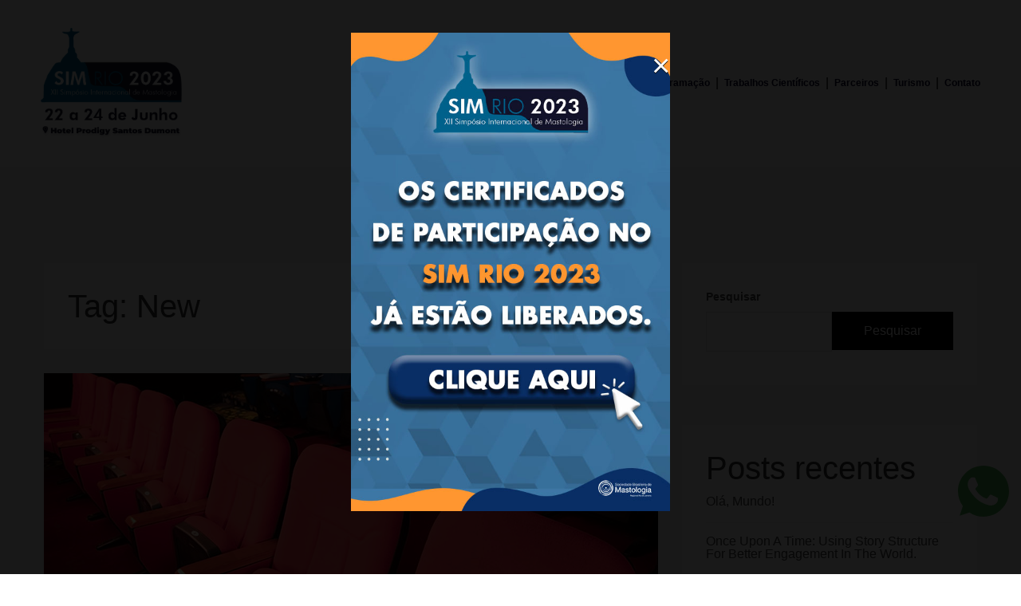

--- FILE ---
content_type: text/html; charset=UTF-8
request_url: https://simrio.com.br/tag/new/
body_size: 17673
content:

<!doctype html>
<html lang="pt-BR"  >
<head>
	<meta charset="UTF-8">
    	<meta name="viewport" content="width=device-width, initial-scale=1">
	<link rel="profile" href="https://gmpg.org/xfn/11">
	<title>New &#8211; Sim Rio 2023</title>
<meta name='robots' content='max-image-preview:large' />
<link rel='dns-prefetch' href='//maps.googleapis.com' />
<link rel='dns-prefetch' href='//fonts.googleapis.com' />
<link rel="alternate" type="application/rss+xml" title="Feed para Sim Rio 2023 &raquo;" href="https://simrio.com.br/feed/" />
<link rel="alternate" type="application/rss+xml" title="Feed de comentários para Sim Rio 2023 &raquo;" href="https://simrio.com.br/comments/feed/" />
<link rel="alternate" type="application/rss+xml" title="Feed de tag para Sim Rio 2023 &raquo; New" href="https://simrio.com.br/tag/new/feed/" />
<style id='wp-img-auto-sizes-contain-inline-css' type='text/css'>
img:is([sizes=auto i],[sizes^="auto," i]){contain-intrinsic-size:3000px 1500px}
/*# sourceURL=wp-img-auto-sizes-contain-inline-css */
</style>
<style id='wp-emoji-styles-inline-css' type='text/css'>

	img.wp-smiley, img.emoji {
		display: inline !important;
		border: none !important;
		box-shadow: none !important;
		height: 1em !important;
		width: 1em !important;
		margin: 0 0.07em !important;
		vertical-align: -0.1em !important;
		background: none !important;
		padding: 0 !important;
	}
/*# sourceURL=wp-emoji-styles-inline-css */
</style>
<link rel='stylesheet' id='wp-block-library-css' href='https://simrio.com.br/wp-includes/css/dist/block-library/style.min.css?ver=6.9' type='text/css' media='all' />
<style id='wp-block-heading-inline-css' type='text/css'>
h1:where(.wp-block-heading).has-background,h2:where(.wp-block-heading).has-background,h3:where(.wp-block-heading).has-background,h4:where(.wp-block-heading).has-background,h5:where(.wp-block-heading).has-background,h6:where(.wp-block-heading).has-background{padding:1.25em 2.375em}h1.has-text-align-left[style*=writing-mode]:where([style*=vertical-lr]),h1.has-text-align-right[style*=writing-mode]:where([style*=vertical-rl]),h2.has-text-align-left[style*=writing-mode]:where([style*=vertical-lr]),h2.has-text-align-right[style*=writing-mode]:where([style*=vertical-rl]),h3.has-text-align-left[style*=writing-mode]:where([style*=vertical-lr]),h3.has-text-align-right[style*=writing-mode]:where([style*=vertical-rl]),h4.has-text-align-left[style*=writing-mode]:where([style*=vertical-lr]),h4.has-text-align-right[style*=writing-mode]:where([style*=vertical-rl]),h5.has-text-align-left[style*=writing-mode]:where([style*=vertical-lr]),h5.has-text-align-right[style*=writing-mode]:where([style*=vertical-rl]),h6.has-text-align-left[style*=writing-mode]:where([style*=vertical-lr]),h6.has-text-align-right[style*=writing-mode]:where([style*=vertical-rl]){rotate:180deg}
/*# sourceURL=https://simrio.com.br/wp-includes/blocks/heading/style.min.css */
</style>
<style id='wp-block-latest-comments-inline-css' type='text/css'>
ol.wp-block-latest-comments{box-sizing:border-box;margin-left:0}:where(.wp-block-latest-comments:not([style*=line-height] .wp-block-latest-comments__comment)){line-height:1.1}:where(.wp-block-latest-comments:not([style*=line-height] .wp-block-latest-comments__comment-excerpt p)){line-height:1.8}.has-dates :where(.wp-block-latest-comments:not([style*=line-height])),.has-excerpts :where(.wp-block-latest-comments:not([style*=line-height])){line-height:1.5}.wp-block-latest-comments .wp-block-latest-comments{padding-left:0}.wp-block-latest-comments__comment{list-style:none;margin-bottom:1em}.has-avatars .wp-block-latest-comments__comment{list-style:none;min-height:2.25em}.has-avatars .wp-block-latest-comments__comment .wp-block-latest-comments__comment-excerpt,.has-avatars .wp-block-latest-comments__comment .wp-block-latest-comments__comment-meta{margin-left:3.25em}.wp-block-latest-comments__comment-excerpt p{font-size:.875em;margin:.36em 0 1.4em}.wp-block-latest-comments__comment-date{display:block;font-size:.75em}.wp-block-latest-comments .avatar,.wp-block-latest-comments__comment-avatar{border-radius:1.5em;display:block;float:left;height:2.5em;margin-right:.75em;width:2.5em}.wp-block-latest-comments[class*=-font-size] a,.wp-block-latest-comments[style*=font-size] a{font-size:inherit}
/*# sourceURL=https://simrio.com.br/wp-includes/blocks/latest-comments/style.min.css */
</style>
<style id='wp-block-latest-posts-inline-css' type='text/css'>
.wp-block-latest-posts{box-sizing:border-box}.wp-block-latest-posts.alignleft{margin-right:2em}.wp-block-latest-posts.alignright{margin-left:2em}.wp-block-latest-posts.wp-block-latest-posts__list{list-style:none}.wp-block-latest-posts.wp-block-latest-posts__list li{clear:both;overflow-wrap:break-word}.wp-block-latest-posts.is-grid{display:flex;flex-wrap:wrap}.wp-block-latest-posts.is-grid li{margin:0 1.25em 1.25em 0;width:100%}@media (min-width:600px){.wp-block-latest-posts.columns-2 li{width:calc(50% - .625em)}.wp-block-latest-posts.columns-2 li:nth-child(2n){margin-right:0}.wp-block-latest-posts.columns-3 li{width:calc(33.33333% - .83333em)}.wp-block-latest-posts.columns-3 li:nth-child(3n){margin-right:0}.wp-block-latest-posts.columns-4 li{width:calc(25% - .9375em)}.wp-block-latest-posts.columns-4 li:nth-child(4n){margin-right:0}.wp-block-latest-posts.columns-5 li{width:calc(20% - 1em)}.wp-block-latest-posts.columns-5 li:nth-child(5n){margin-right:0}.wp-block-latest-posts.columns-6 li{width:calc(16.66667% - 1.04167em)}.wp-block-latest-posts.columns-6 li:nth-child(6n){margin-right:0}}:root :where(.wp-block-latest-posts.is-grid){padding:0}:root :where(.wp-block-latest-posts.wp-block-latest-posts__list){padding-left:0}.wp-block-latest-posts__post-author,.wp-block-latest-posts__post-date{display:block;font-size:.8125em}.wp-block-latest-posts__post-excerpt,.wp-block-latest-posts__post-full-content{margin-bottom:1em;margin-top:.5em}.wp-block-latest-posts__featured-image a{display:inline-block}.wp-block-latest-posts__featured-image img{height:auto;max-width:100%;width:auto}.wp-block-latest-posts__featured-image.alignleft{float:left;margin-right:1em}.wp-block-latest-posts__featured-image.alignright{float:right;margin-left:1em}.wp-block-latest-posts__featured-image.aligncenter{margin-bottom:1em;text-align:center}
/*# sourceURL=https://simrio.com.br/wp-includes/blocks/latest-posts/style.min.css */
</style>
<style id='wp-block-search-inline-css' type='text/css'>
.wp-block-search__button{margin-left:10px;word-break:normal}.wp-block-search__button.has-icon{line-height:0}.wp-block-search__button svg{height:1.25em;min-height:24px;min-width:24px;width:1.25em;fill:currentColor;vertical-align:text-bottom}:where(.wp-block-search__button){border:1px solid #ccc;padding:6px 10px}.wp-block-search__inside-wrapper{display:flex;flex:auto;flex-wrap:nowrap;max-width:100%}.wp-block-search__label{width:100%}.wp-block-search.wp-block-search__button-only .wp-block-search__button{box-sizing:border-box;display:flex;flex-shrink:0;justify-content:center;margin-left:0;max-width:100%}.wp-block-search.wp-block-search__button-only .wp-block-search__inside-wrapper{min-width:0!important;transition-property:width}.wp-block-search.wp-block-search__button-only .wp-block-search__input{flex-basis:100%;transition-duration:.3s}.wp-block-search.wp-block-search__button-only.wp-block-search__searchfield-hidden,.wp-block-search.wp-block-search__button-only.wp-block-search__searchfield-hidden .wp-block-search__inside-wrapper{overflow:hidden}.wp-block-search.wp-block-search__button-only.wp-block-search__searchfield-hidden .wp-block-search__input{border-left-width:0!important;border-right-width:0!important;flex-basis:0;flex-grow:0;margin:0;min-width:0!important;padding-left:0!important;padding-right:0!important;width:0!important}:where(.wp-block-search__input){appearance:none;border:1px solid #949494;flex-grow:1;font-family:inherit;font-size:inherit;font-style:inherit;font-weight:inherit;letter-spacing:inherit;line-height:inherit;margin-left:0;margin-right:0;min-width:3rem;padding:8px;text-decoration:unset!important;text-transform:inherit}:where(.wp-block-search__button-inside .wp-block-search__inside-wrapper){background-color:#fff;border:1px solid #949494;box-sizing:border-box;padding:4px}:where(.wp-block-search__button-inside .wp-block-search__inside-wrapper) .wp-block-search__input{border:none;border-radius:0;padding:0 4px}:where(.wp-block-search__button-inside .wp-block-search__inside-wrapper) .wp-block-search__input:focus{outline:none}:where(.wp-block-search__button-inside .wp-block-search__inside-wrapper) :where(.wp-block-search__button){padding:4px 8px}.wp-block-search.aligncenter .wp-block-search__inside-wrapper{margin:auto}.wp-block[data-align=right] .wp-block-search.wp-block-search__button-only .wp-block-search__inside-wrapper{float:right}
/*# sourceURL=https://simrio.com.br/wp-includes/blocks/search/style.min.css */
</style>
<style id='wp-block-search-theme-inline-css' type='text/css'>
.wp-block-search .wp-block-search__label{font-weight:700}.wp-block-search__button{border:1px solid #ccc;padding:.375em .625em}
/*# sourceURL=https://simrio.com.br/wp-includes/blocks/search/theme.min.css */
</style>
<style id='wp-block-group-inline-css' type='text/css'>
.wp-block-group{box-sizing:border-box}:where(.wp-block-group.wp-block-group-is-layout-constrained){position:relative}
/*# sourceURL=https://simrio.com.br/wp-includes/blocks/group/style.min.css */
</style>
<style id='wp-block-group-theme-inline-css' type='text/css'>
:where(.wp-block-group.has-background){padding:1.25em 2.375em}
/*# sourceURL=https://simrio.com.br/wp-includes/blocks/group/theme.min.css */
</style>
<style id='global-styles-inline-css' type='text/css'>
:root{--wp--preset--aspect-ratio--square: 1;--wp--preset--aspect-ratio--4-3: 4/3;--wp--preset--aspect-ratio--3-4: 3/4;--wp--preset--aspect-ratio--3-2: 3/2;--wp--preset--aspect-ratio--2-3: 2/3;--wp--preset--aspect-ratio--16-9: 16/9;--wp--preset--aspect-ratio--9-16: 9/16;--wp--preset--color--black: #000000;--wp--preset--color--cyan-bluish-gray: #abb8c3;--wp--preset--color--white: #ffffff;--wp--preset--color--pale-pink: #f78da7;--wp--preset--color--vivid-red: #cf2e2e;--wp--preset--color--luminous-vivid-orange: #ff6900;--wp--preset--color--luminous-vivid-amber: #fcb900;--wp--preset--color--light-green-cyan: #7bdcb5;--wp--preset--color--vivid-green-cyan: #00d084;--wp--preset--color--pale-cyan-blue: #8ed1fc;--wp--preset--color--vivid-cyan-blue: #0693e3;--wp--preset--color--vivid-purple: #9b51e0;--wp--preset--gradient--vivid-cyan-blue-to-vivid-purple: linear-gradient(135deg,rgb(6,147,227) 0%,rgb(155,81,224) 100%);--wp--preset--gradient--light-green-cyan-to-vivid-green-cyan: linear-gradient(135deg,rgb(122,220,180) 0%,rgb(0,208,130) 100%);--wp--preset--gradient--luminous-vivid-amber-to-luminous-vivid-orange: linear-gradient(135deg,rgb(252,185,0) 0%,rgb(255,105,0) 100%);--wp--preset--gradient--luminous-vivid-orange-to-vivid-red: linear-gradient(135deg,rgb(255,105,0) 0%,rgb(207,46,46) 100%);--wp--preset--gradient--very-light-gray-to-cyan-bluish-gray: linear-gradient(135deg,rgb(238,238,238) 0%,rgb(169,184,195) 100%);--wp--preset--gradient--cool-to-warm-spectrum: linear-gradient(135deg,rgb(74,234,220) 0%,rgb(151,120,209) 20%,rgb(207,42,186) 40%,rgb(238,44,130) 60%,rgb(251,105,98) 80%,rgb(254,248,76) 100%);--wp--preset--gradient--blush-light-purple: linear-gradient(135deg,rgb(255,206,236) 0%,rgb(152,150,240) 100%);--wp--preset--gradient--blush-bordeaux: linear-gradient(135deg,rgb(254,205,165) 0%,rgb(254,45,45) 50%,rgb(107,0,62) 100%);--wp--preset--gradient--luminous-dusk: linear-gradient(135deg,rgb(255,203,112) 0%,rgb(199,81,192) 50%,rgb(65,88,208) 100%);--wp--preset--gradient--pale-ocean: linear-gradient(135deg,rgb(255,245,203) 0%,rgb(182,227,212) 50%,rgb(51,167,181) 100%);--wp--preset--gradient--electric-grass: linear-gradient(135deg,rgb(202,248,128) 0%,rgb(113,206,126) 100%);--wp--preset--gradient--midnight: linear-gradient(135deg,rgb(2,3,129) 0%,rgb(40,116,252) 100%);--wp--preset--font-size--small: 13px;--wp--preset--font-size--medium: 20px;--wp--preset--font-size--large: 36px;--wp--preset--font-size--x-large: 42px;--wp--preset--spacing--20: 0.44rem;--wp--preset--spacing--30: 0.67rem;--wp--preset--spacing--40: 1rem;--wp--preset--spacing--50: 1.5rem;--wp--preset--spacing--60: 2.25rem;--wp--preset--spacing--70: 3.38rem;--wp--preset--spacing--80: 5.06rem;--wp--preset--shadow--natural: 6px 6px 9px rgba(0, 0, 0, 0.2);--wp--preset--shadow--deep: 12px 12px 50px rgba(0, 0, 0, 0.4);--wp--preset--shadow--sharp: 6px 6px 0px rgba(0, 0, 0, 0.2);--wp--preset--shadow--outlined: 6px 6px 0px -3px rgb(255, 255, 255), 6px 6px rgb(0, 0, 0);--wp--preset--shadow--crisp: 6px 6px 0px rgb(0, 0, 0);}:where(.is-layout-flex){gap: 0.5em;}:where(.is-layout-grid){gap: 0.5em;}body .is-layout-flex{display: flex;}.is-layout-flex{flex-wrap: wrap;align-items: center;}.is-layout-flex > :is(*, div){margin: 0;}body .is-layout-grid{display: grid;}.is-layout-grid > :is(*, div){margin: 0;}:where(.wp-block-columns.is-layout-flex){gap: 2em;}:where(.wp-block-columns.is-layout-grid){gap: 2em;}:where(.wp-block-post-template.is-layout-flex){gap: 1.25em;}:where(.wp-block-post-template.is-layout-grid){gap: 1.25em;}.has-black-color{color: var(--wp--preset--color--black) !important;}.has-cyan-bluish-gray-color{color: var(--wp--preset--color--cyan-bluish-gray) !important;}.has-white-color{color: var(--wp--preset--color--white) !important;}.has-pale-pink-color{color: var(--wp--preset--color--pale-pink) !important;}.has-vivid-red-color{color: var(--wp--preset--color--vivid-red) !important;}.has-luminous-vivid-orange-color{color: var(--wp--preset--color--luminous-vivid-orange) !important;}.has-luminous-vivid-amber-color{color: var(--wp--preset--color--luminous-vivid-amber) !important;}.has-light-green-cyan-color{color: var(--wp--preset--color--light-green-cyan) !important;}.has-vivid-green-cyan-color{color: var(--wp--preset--color--vivid-green-cyan) !important;}.has-pale-cyan-blue-color{color: var(--wp--preset--color--pale-cyan-blue) !important;}.has-vivid-cyan-blue-color{color: var(--wp--preset--color--vivid-cyan-blue) !important;}.has-vivid-purple-color{color: var(--wp--preset--color--vivid-purple) !important;}.has-black-background-color{background-color: var(--wp--preset--color--black) !important;}.has-cyan-bluish-gray-background-color{background-color: var(--wp--preset--color--cyan-bluish-gray) !important;}.has-white-background-color{background-color: var(--wp--preset--color--white) !important;}.has-pale-pink-background-color{background-color: var(--wp--preset--color--pale-pink) !important;}.has-vivid-red-background-color{background-color: var(--wp--preset--color--vivid-red) !important;}.has-luminous-vivid-orange-background-color{background-color: var(--wp--preset--color--luminous-vivid-orange) !important;}.has-luminous-vivid-amber-background-color{background-color: var(--wp--preset--color--luminous-vivid-amber) !important;}.has-light-green-cyan-background-color{background-color: var(--wp--preset--color--light-green-cyan) !important;}.has-vivid-green-cyan-background-color{background-color: var(--wp--preset--color--vivid-green-cyan) !important;}.has-pale-cyan-blue-background-color{background-color: var(--wp--preset--color--pale-cyan-blue) !important;}.has-vivid-cyan-blue-background-color{background-color: var(--wp--preset--color--vivid-cyan-blue) !important;}.has-vivid-purple-background-color{background-color: var(--wp--preset--color--vivid-purple) !important;}.has-black-border-color{border-color: var(--wp--preset--color--black) !important;}.has-cyan-bluish-gray-border-color{border-color: var(--wp--preset--color--cyan-bluish-gray) !important;}.has-white-border-color{border-color: var(--wp--preset--color--white) !important;}.has-pale-pink-border-color{border-color: var(--wp--preset--color--pale-pink) !important;}.has-vivid-red-border-color{border-color: var(--wp--preset--color--vivid-red) !important;}.has-luminous-vivid-orange-border-color{border-color: var(--wp--preset--color--luminous-vivid-orange) !important;}.has-luminous-vivid-amber-border-color{border-color: var(--wp--preset--color--luminous-vivid-amber) !important;}.has-light-green-cyan-border-color{border-color: var(--wp--preset--color--light-green-cyan) !important;}.has-vivid-green-cyan-border-color{border-color: var(--wp--preset--color--vivid-green-cyan) !important;}.has-pale-cyan-blue-border-color{border-color: var(--wp--preset--color--pale-cyan-blue) !important;}.has-vivid-cyan-blue-border-color{border-color: var(--wp--preset--color--vivid-cyan-blue) !important;}.has-vivid-purple-border-color{border-color: var(--wp--preset--color--vivid-purple) !important;}.has-vivid-cyan-blue-to-vivid-purple-gradient-background{background: var(--wp--preset--gradient--vivid-cyan-blue-to-vivid-purple) !important;}.has-light-green-cyan-to-vivid-green-cyan-gradient-background{background: var(--wp--preset--gradient--light-green-cyan-to-vivid-green-cyan) !important;}.has-luminous-vivid-amber-to-luminous-vivid-orange-gradient-background{background: var(--wp--preset--gradient--luminous-vivid-amber-to-luminous-vivid-orange) !important;}.has-luminous-vivid-orange-to-vivid-red-gradient-background{background: var(--wp--preset--gradient--luminous-vivid-orange-to-vivid-red) !important;}.has-very-light-gray-to-cyan-bluish-gray-gradient-background{background: var(--wp--preset--gradient--very-light-gray-to-cyan-bluish-gray) !important;}.has-cool-to-warm-spectrum-gradient-background{background: var(--wp--preset--gradient--cool-to-warm-spectrum) !important;}.has-blush-light-purple-gradient-background{background: var(--wp--preset--gradient--blush-light-purple) !important;}.has-blush-bordeaux-gradient-background{background: var(--wp--preset--gradient--blush-bordeaux) !important;}.has-luminous-dusk-gradient-background{background: var(--wp--preset--gradient--luminous-dusk) !important;}.has-pale-ocean-gradient-background{background: var(--wp--preset--gradient--pale-ocean) !important;}.has-electric-grass-gradient-background{background: var(--wp--preset--gradient--electric-grass) !important;}.has-midnight-gradient-background{background: var(--wp--preset--gradient--midnight) !important;}.has-small-font-size{font-size: var(--wp--preset--font-size--small) !important;}.has-medium-font-size{font-size: var(--wp--preset--font-size--medium) !important;}.has-large-font-size{font-size: var(--wp--preset--font-size--large) !important;}.has-x-large-font-size{font-size: var(--wp--preset--font-size--x-large) !important;}
/*# sourceURL=global-styles-inline-css */
</style>

<style id='classic-theme-styles-inline-css' type='text/css'>
/*! This file is auto-generated */
.wp-block-button__link{color:#fff;background-color:#32373c;border-radius:9999px;box-shadow:none;text-decoration:none;padding:calc(.667em + 2px) calc(1.333em + 2px);font-size:1.125em}.wp-block-file__button{background:#32373c;color:#fff;text-decoration:none}
/*# sourceURL=/wp-includes/css/classic-themes.min.css */
</style>
<link rel='stylesheet' id='contact-form-7-css' href='https://simrio.com.br/wp-content/plugins/contact-form-7/includes/css/styles.css?ver=5.5.6.1' type='text/css' media='all' />
<link rel='stylesheet' id='wppopups-base-css' href='https://simrio.com.br/wp-content/plugins/wp-popups-lite/src/assets/css/wppopups-base.css?ver=2.1.4.5' type='text/css' media='all' />
<link rel='stylesheet' id='vome-fonts-css' href='https://fonts.googleapis.com/css2?family=Rufina%3Awght%40400%3B700&#038;display=swap&#038;ver=1.0.0' type='text/css' media='all' />
<link rel='stylesheet' id='bootstrap-css' href='https://simrio.com.br/wp-content/themes/vome/css/bootstrap.min.css?ver=6.9' type='text/css' media='all' />
<link rel='stylesheet' id='animate-css' href='https://simrio.com.br/wp-content/themes/vome/css/animate.min.css?ver=6.9' type='text/css' media='all' />
<link rel='stylesheet' id='magnific-popup-css' href='https://simrio.com.br/wp-content/themes/vome/css/magnific-popup.css?ver=6.9' type='text/css' media='all' />
<link rel='stylesheet' id='meanmenu-min-css' href='https://simrio.com.br/wp-content/themes/vome/css/meanmenu.min.css?ver=6.9' type='text/css' media='all' />
<link rel='stylesheet' id='owl-carousel-css' href='https://simrio.com.br/wp-content/themes/vome/css/owl.carousel.min.css?ver=6.9' type='text/css' media='all' />
<link rel='stylesheet' id='fontawesome-all-css' href='https://simrio.com.br/wp-content/themes/vome/css/fontawesome.all.min.css?ver=6.9' type='text/css' media='all' />
<link rel='stylesheet' id='slick-css' href='https://simrio.com.br/wp-content/themes/vome/css/slick.css?ver=6.9' type='text/css' media='all' />
<link rel='stylesheet' id='slinky-min-css' href='https://simrio.com.br/wp-content/themes/vome/css/slinky.min.css?ver=6.9' type='text/css' media='all' />
<link rel='stylesheet' id='vome-default-css' href='https://simrio.com.br/wp-content/themes/vome/css/default.css?ver=6.9' type='text/css' media='all' />
<link rel='stylesheet' id='barfiller-css' href='https://simrio.com.br/wp-content/themes/vome/css/barfiller.css?ver=6.9' type='text/css' media='all' />
<link rel='stylesheet' id='vome-main-css' href='https://simrio.com.br/wp-content/themes/vome/css/main.css?ver=6.9' type='text/css' media='all' />
<link rel='stylesheet' id='vome-style-css' href='https://simrio.com.br/wp-content/themes/vome/style.css?ver=6.9' type='text/css' media='all' />
<link rel='stylesheet' id='vome-responsive-css' href='https://simrio.com.br/wp-content/themes/vome/css/responsive.css?ver=6.9' type='text/css' media='all' />
<link rel='stylesheet' id='vome-breadcrumb-bg-css' href='https://simrio.com.br/wp-content/themes/vome/css/color/default-color.css?ver=6.9' type='text/css' media='all' />
<style id='vome-breadcrumb-bg-inline-css' type='text/css'>
.breadcrumb-bg.gray-bg{ background: #222}
/*# sourceURL=vome-breadcrumb-bg-inline-css */
</style>
<link rel='stylesheet' id='vome-breadcrumb-top-spacing-css' href='https://simrio.com.br/wp-content/themes/vome/css/color/default-color.css?ver=6.9' type='text/css' media='all' />
<style id='vome-breadcrumb-top-spacing-inline-css' type='text/css'>
.breadcrumb-spacing{ padding-top: 160px}
/*# sourceURL=vome-breadcrumb-top-spacing-inline-css */
</style>
<link rel='stylesheet' id='vome-breadcrumb-bottom-spacing-css' href='https://simrio.com.br/wp-content/themes/vome/css/color/default-color.css?ver=6.9' type='text/css' media='all' />
<style id='vome-breadcrumb-bottom-spacing-inline-css' type='text/css'>
.breadcrumb-spacing{ padding-bottom: 160px}
/*# sourceURL=vome-breadcrumb-bottom-spacing-inline-css */
</style>
<link rel='stylesheet' id='vome-scrollup-switch-css' href='https://simrio.com.br/wp-content/themes/vome/css/color/default-color.css?ver=6.9' type='text/css' media='all' />
<link rel='stylesheet' id='vome-custom-css' href='https://simrio.com.br/wp-content/themes/vome/css/color/default-color.css?ver=6.9' type='text/css' media='all' />
<style id='vome-custom-inline-css' type='text/css'>
.btn,.header-search-user li:hover a,.s-video-btn:hover,.history-wrapper::before,#scrollUp,.play-btn a,.we-do-btn a::before,.portfolio-menu button.active,.portfolio-menu button:hover,.video-link a:hover,.bt-team .team-social a,.thumb-content a:hover,.footer-title::before,.b-btn,.hero-link .btn-border:hover,.b-btn:hover,.h2-section-title h2::before,.progress-bar,.cool-wroks-active .slick-arrow:hover i,.h2-section-title.contact-tittle h2::before,.contact-contents a:hover.contact-btn,.testmonial-item-active .slick-dots li.slick-active button,.testmonial-item2 i,.h4services-wrapper:hover .h4services-icon,.h4team--active .slick-dots li.slick-active button,.gallery__photo a:hover,.drama__rating--box,.h4-footer-social a:hover,.arrow-atyle .slick-arrow:hover,.single-about-team:hover .bottom-number span,.subscribe-03-area,.section-title.about-section-title span::before,.about-thumb a,.team-details-thumb ul,.widget .widget-title::before,.sidebar-tad li a:hover, .tagcloud a:hover,.basic-pagination-2 ul li span:hover, .basic-pagination ul li span.current,.basic-pagination-2 ul li a:hover, .basic-pagination-2 ul li.active a,.search-form button,.blog-post-tag a:hover,.c-bg-img::before,.mean-container a.meanmenu-reveal span,.h2-header-padding .mean-container a.meanmenu-reveal span,.preloader span{ background: #FE6600}.main-menu nav ul li.active a,.main-menu nav ul li:hover > a,.s-video-btn,.history-icon i,.play-btn a:hover,.we-do-btn a,a:focus, a:hover, .portfolio-cat a:hover,a, button,.news-feed-content h3:hover a,.Industry ul li a,.footer-area-top ul.menu li a:hover, .footer-area-top ul li a:hover,.widget-posts-title a:hover,.main-menu.main-menu2 nav ul li:hover > a, .main-menu.main-menu2 nav ul li.active > a,.reward-tittle span,.progress-bar span,.cool-wroks-active .slick-next i,.test-author span,.h2-news-contnet span a,.h2-news-contnet h3 a:hover,.h2-news-contnet a.h2-news-btn,.about-left-conent span.a_sub_title,.desgnation-number h3,.desgnation-member span,.feeds-form-tittle span,.feeds-contents-top a,.h3-footer-tittle span a,.footer-social.footer-terms.f-right ul li:hover a,.trailer__features--icon i,.h4team__social--icons ul li a:hover,.h4team__social--icons ul li:hover a,.gallery__photo a,.movie__content--info > h4:hover a,.moview__content--ratings ul li i,.bs-content h3 a:hover, .bs-meta span a:hover,.bs-content h3 a:hover, .bs-meta span a:hover,.main-menu nav ul li .submenu li:hover > a,.about-bottom-icon h2,.section-title.about-section-title span,.arrow-atyle .slick-arrow,.about-team-content span,.about-me-top span,.about-me-bottom1 h2,.about-thumb a:hover,.biog-items i,.post-meta span i,.post-meta span a:hover,.blog-title a:hover,.widget .widget-posts-title a:hover,.widget li a:hover,.post-text blockquote footer,.bakix-navigation span,.bakix-navigation h4 a:hover,.section-title.section-title5 p.subscribe,.subscribe-form .input-box-area i,.mean-container a.meanmenu-reveal,.h2-header-padding .mean-container a.meanmenu-reveal,.h2-footer-contnet-right .footer-menu-widget ul li:hover a,#menu-full li a:hover { color: #FE6600}.video-link a:hover,.reward-box-wrapper,.hero-link .btn-border:hover,.cool-wroks-active .slick-next i,.cool-wroks-active .slick-arrow:hover i,.arrow-atyle .slick-arrow,.basic-pagination-2 ul li span:hover, .basic-pagination ul li span.current,.basic-pagination-2 ul li a:hover, .basic-pagination-2 ul li.active a,.wp-block-quote, blockquote,.blog-post-tag a:hover,.comment-form textarea:focus,.comment-form input:focus,.mean-container a.meanmenu-reveal,.h2-header-padding .mean-container a.meanmenu-reveal{ border-color: #FE6600}
/*# sourceURL=vome-custom-inline-css */
</style>
<link rel='stylesheet' id='dashicons-css' href='https://simrio.com.br/wp-includes/css/dashicons.min.css?ver=6.9' type='text/css' media='all' />
<link rel='stylesheet' id='zoom-instagram-widget-css' href='https://simrio.com.br/wp-content/plugins/instagram-widget-by-wpzoom/css/instagram-widget.css?ver=1.9.4' type='text/css' media='all' />
<link rel='stylesheet' id='swiper-css-css' href='https://simrio.com.br/wp-content/plugins/instagram-widget-by-wpzoom/assets/frontend/swiper/swiper.css?ver=1.9.4' type='text/css' media='all' />
<script type="text/javascript" src="https://simrio.com.br/wp-includes/js/jquery/jquery.min.js?ver=3.7.1" id="jquery-core-js"></script>
<script type="text/javascript" src="https://simrio.com.br/wp-includes/js/jquery/jquery-migrate.min.js?ver=3.4.1" id="jquery-migrate-js"></script>
<script type="text/javascript" src="//maps.googleapis.com/maps/api/js?key=AIzaSyCIJ_QKHN-bi6_1C9f5eYE3pZs1zhQIo5o&amp;ver=6.9" id="bdevs-google-map-js"></script>
<link rel="https://api.w.org/" href="https://simrio.com.br/wp-json/" /><link rel="alternate" title="JSON" type="application/json" href="https://simrio.com.br/wp-json/wp/v2/tags/16" /><link rel="EditURI" type="application/rsd+xml" title="RSD" href="https://simrio.com.br/xmlrpc.php?rsd" />
<meta name="generator" content="WordPress 6.9" />

    <link rel="shortcut icon" type="image/x-icon" href="https://simrio.com.br/wp-content/themes/vome/img/logo/favicon.png">

    <style type="text/css" id="spu-css-5416" class="spu-css">		#spu-bg-5416 {
			background-color: rgba(0, 0, 0, 0.9);
		}

		#spu-5416 .spu-close {
			font-size: 40px;
			color: rgb(255, 255, 255);
			text-shadow: 0 1px 0#000;
		}

		#spu-5416 .spu-close:hover {
			color: #000;
		}

		#spu-5416 {
			background-color: rgba(0, 97, 139, 0);
			max-width: 750px;
			border-radius: 0px;
			
					height: auto;
					box-shadow:  0px 0px 0px 0px #ccc;
				}

		#spu-5416 .spu-container {
					border: 5px solid;
			border-color: rgba(5, 0, 45, 0);
			border-radius: 0px;
			margin: 14px;
					padding: 50px;
			height: calc(100% - 28px);
		}
		h3 {}

.spu-content h3 {
    color: #Fff;
}

.spu-content a {
    background: #05002d;
    color: #fff;
    display: inline-block;
    margin-top: 30px;
    padding: 20px 50px;
    border-radius: 10px;
    font-weight: bold;
    font-size: 2rem;
}

.spu-container {
}

div#spu-5416 {
    overflow: hidden !important;
}

.spu-content a {
    background: transparent !important;
    margin:-30px 0 0 0;
    padding: 0;
}

img.aligncenter.wp-image-5417.size-full {
    width: 400px;
}

.spu-content p {
    text-align: center;
}

.spu-container {
}

a.spu-close.spu-close-popup.spu-close-top_right {
    right: 175px;
    top: 70px;
}						</style>
		<link rel="icon" href="https://simrio.com.br/wp-content/uploads/2022/03/icone-150x150.png" sizes="32x32" />
<link rel="icon" href="https://simrio.com.br/wp-content/uploads/2022/03/icone.png" sizes="192x192" />
<link rel="apple-touch-icon" href="https://simrio.com.br/wp-content/uploads/2022/03/icone.png" />
<meta name="msapplication-TileImage" content="https://simrio.com.br/wp-content/uploads/2022/03/icone.png" />
		<style type="text/css" id="wp-custom-css">
			
@media (max-width: 1300px){
.main-menu nav ul li > a {
    font-size: 12px;
}
}
	
.elementor-tab-content  div#gallery-1{
	gap: inherit !important;
}

.elementor-tab-content figure.gallery-item img {
    position: relative;
    top: inherit !important;
    left: inherit !important;
    transform: inherit !important;
    width: inherit !important;
    height: inherit !important;
    max-width: inherit !important;
    z-index: inherit !important;
}

.elementor-tab-content .gallery-icon {
    position: inherit !important;
    overflow: inherit !important;
    height: inherit !important;
    width: inherit !important;
    margin: inherit !important;
}

.elementor-tab-content figure.gallery-item {background: transparent;padding: 0 !important;border: 0;

}

.elementor-tab-content figure.gallery-item .gallery-caption {
    display: none;
}


.elementor-tab-content h3 {
    font-size: 2rem !important;
}

div#gallery-3 figure.gallery-item {
    background: none !important;
    border: 0;
    width: auto !important;
}

div#gallery-3 figure.gallery-item img {
    position: relative !important;
    top: auto !important;
    left: auto !important;
    transform: none !important;
    width: 100% !important;
    height: auto !important;
}

div#creditos span:first-child {
    display: none;
}

.page-id-1203 .elementor-widget-image img {
    width: 100%;
    margin-bottom: 5rem !important;
}

.page-id-1203 h2.elementor-heading-title.elementor-size-default {
    color: #000;
    font-size: 2.5rem !important;
}


h1, h2, h3, h4, h5, h6 {
    font-family: var( --e-global-typography-primary-font-family ), Sans-serif !important;
    font-weight: var( --e-global-typography-primary-font-weight ) !important;
    font-size: 2.5rem !important;
}

.main-menu nav ul > li {
    margin: 0 0;
    display: flex;
    flex-wrap: wrap;
    align-items: center;
}

.main-menu nav ul > li:after {
    display: block;
    content: "|";
    margin: 0 7px;
}

ul#menu-main-menu {
    display: flex;
    justify-content: flex-end;
}

.main-menu nav ul > li:last-child:after {
    display: none;
    margin: 0;
}


img.custom-logo {
    width: 100%;
}

.header-area.header-padding .row.align-items-center {
    justify-content: center;
}

.header-padding .col-xl-4.col-lg-3.d-none.d-lg-block {
    display: none !important;
}

.header-padding .col-xl-6.col-lg-7 {
    width: 80%;
    flex: none !important;
    max-width: none !important;
}

header#header {
    position: relative;
    background: #fff;
    margin: 0;
}

.main-menu nav ul li.active a, .main-menu nav ul li:hover > a, .s-video-btn, .history-icon i, .play-btn a:hover, .we-do-btn a, a:focus, a:hover, .portfolio-cat a:hover, a, button, .news-feed-content h3:hover a, .Industry ul li a, .footer-area-top ul.menu li a:hover, .footer-area-top ul li a:hover, .widget-posts-title a:hover, .main-menu.main-menu2 nav ul li:hover > a, .main-menu.main-menu2 nav ul li.active > a, .reward-tittle span, .progress-bar span, .cool-wroks-active .slick-next i, .test-author span, .h2-news-contnet span a, .h2-news-contnet h3 a:hover, .h2-news-contnet a.h2-news-btn, .about-left-conent span.a_sub_title, .desgnation-number h3, .desgnation-member span, .feeds-form-tittle span, .feeds-contents-top a, .h3-footer-tittle span a, .footer-social.footer-terms.f-right ul li:hover a, .trailer__features--icon i, .h4team__social--icons ul li a:hover, .h4team__social--icons ul li:hover a, .gallery__photo a, .movie__content--info > h4:hover a, .moview__content--ratings ul li i, .bs-content h3 a:hover, .bs-meta span a:hover, .bs-content h3 a:hover, .bs-meta span a:hover, .main-menu nav ul li .submenu li:hover > a, .about-bottom-icon h2, .section-title.about-section-title span, .arrow-atyle .slick-arrow, .about-team-content span, .about-me-top span, .about-me-bottom1 h2, .about-thumb a:hover, .biog-items i, .post-meta span i, .post-meta span a:hover, .blog-title a:hover, .widget .widget-posts-title a:hover, .widget li a:hover, .post-text blockquote footer, .bakix-navigation span, .bakix-navigation h4 a:hover, .section-title.section-title5 p.subscribe, .subscribe-form .input-box-area i, .mean-container a.meanmenu-reveal, .h2-header-padding .mean-container a.meanmenu-reveal, .h2-footer-contnet-right .footer-menu-widget ul li:hover a, #menu-full li a:hover {
    color: #00618b;
}

.main-menu nav ul li > a {
    color: #05002d;
}

section#cta h2 {
    font-size: 1.5rem !important;
}

.history-wrapper.text-center {
    padding: 20px;
}

.history-text p {
    font-size: 0.8rem;
    line-height: inherit;

}

.history-text h4 {

    font-size: 1.2rem !important;
}


.arichivent_area.white-bg.pt-100.pb-90 .col-xl-4.col-lg-4.col-md-6.mb-30:nth-child(1) {
    flex: none !important;
    max-width: 45%;
}

.arichivent_area.white-bg.pt-100.pb-90 .col-xl-4.col-lg-4.col-md-6.mb-30:nth-child(2) {
    flex: none !important;
    max-width: 25%;
}

.arichivent_area.white-bg.pt-100.pb-90 .col-xl-4.col-lg-4.col-md-6.mb-30:nth-child(3) {
    flex: none !important;
    max-width: 30%;
}

.arichivent_area.white-bg.pt-100.pb-90 .col-xl-4.col-lg-4.col-md-6.mb-30 .history-wrapper {height: 100%;}

.btn, .header-search-user li:hover a, .s-video-btn:hover, .history-wrapper::before, #scrollUp, .play-btn a, .we-do-btn a::before, .portfolio-menu button.active, .portfolio-menu button:hover, .video-link a:hover, .bt-team .team-social a, .thumb-content a:hover, .footer-title::before, .b-btn, .hero-link .btn-border:hover, .b-btn:hover, .h2-section-title h2::before, .progress-bar, .cool-wroks-active .slick-arrow:hover i, .h2-section-title.contact-tittle h2::before, .contact-contents a:hover.contact-btn, .testmonial-item-active .slick-dots li.slick-active button, .testmonial-item2 i, .h4services-wrapper:hover .h4services-icon, .h4team--active .slick-dots li.slick-active button, .gallery__photo a:hover, .drama__rating--box, .h4-footer-social a:hover, .arrow-atyle .slick-arrow:hover, .single-about-team:hover .bottom-number span, .subscribe-03-area, .section-title.about-section-title span::before, .about-thumb a, .team-details-thumb ul, .widget .widget-title::before, .sidebar-tad li a:hover, .tagcloud a:hover, .basic-pagination-2 ul li span:hover, .basic-pagination ul li span.current, .basic-pagination-2 ul li a:hover, .basic-pagination-2 ul li.active a, .search-form button, .blog-post-tag a:hover, .c-bg-img::before, .mean-container a.meanmenu-reveal span, .h2-header-padding .mean-container a.meanmenu-reveal span, .preloader span {
    background: #00618b;
}

div#creditos span {
    color: #fff;
}

div#creditos span a {
    color: #fff;
    font-weight: 900;
}

.footer-top-main .col-xl-3.col-lg-3.col-md-4.col-sm-4:nth-child(1) {
    flex: none !important;
    max-width: 60%;
}

.footer-top-main .row {
    justify-content: center;
}

.footer-top-main .col-xl-3.col-lg-3.col-md-4.col-sm-4:nth-child(2) {
    flex: none !important;
    max-width: 40%;
}

.footer-top-main  h4 {
    font-size: 1.5rem !important;
}

.footer-title::before {
    display: none;
}

.footer-top-main iframe {
    height: 15rem;
}

.footer-area-top .textwidget p {
    color: #fff !important;
}

.footer-area-top .textwidget a {
    color: #fff !important;
    font-weight: 900;
    display: block;
}

a#whatsapp-footer {
    bottom: 10%;
}

a#scrollUp {
    bottom: 0;
}

.hero-area.hero-bg2.position-relative.breadcrumb-spacings {
    display: none;
}

.page-area.pt-120.pb-120 {
    padding: 0;
}

.elementor-element-496d7a6 .elementor-container {
    display: flex;
    justify-content: center;
}

.elementor-element-496d7a6 .elementor-column.elementor-col-50 {
    width: 30% !important;
    background: #fff;
    margin: 0 2%;
    padding: 2% 3%;
    border: 2px solid #ededed;
}

.elementor-element-496d7a6 .elementor-column.elementor-col-50 ul {
    margin: 0;
}

.page-id-669 h3 {
    font-size: 1.5rem !important;
}

.page-id-669 h4 {
    text-align: center;
    font-size: 1.5rem !important;
}

#apoio img {
    width: 100%;
    border: 0;
}

#apoio figure.gallery-item .gallery-icon {
    border: 3px solid #00618b;
    padding: 20px !important;
    height: 160px;
    width: 160px;
    display: flex;
    align-items: center;
    justify-content: center;
}

.dialog-lightbox-widget {
    z-index: 999999;
}

figure.gallery-item {
    background: #02020208;
    width: 169px !important;
    padding: 10px !important;
    border: 4px solid #f3f3f3;
    color: #00618b;
    font-size: 0.8rem !important;
    position: relative;
    height: 210px;
}

div#gallery-1 {
    display: flex;
    flex-wrap: wrap;
    gap: 20px;
}

figure.gallery-item img {
    position: absolute;
    top: 50%;
    left: 50%;
    transform: translate(-50%, -50%);
    width: auto !important;
    height: 150px;
    max-width: none;
    z-index: 999999;
}

.gallery-icon {
    position: relative;
    overflow: hidden;
    height: 140px;
    width: 120px;
    margin: 0 auto 5px;
}







.page-id-1734 div#gallery-2 {
    display: flex;
    flex-wrap: wrap;
    gap: 20px;
}

.page-id-1734 figure.gallery-item {
    background: transparent;
    width: 263px !important;
    padding: 10px !important;
    border: 4px solid #f3f3f3;
    position: relative;
    height: 210px;
    display: flex;
    align-items: center;
    justify-content: center;
}


.page-id-1734 figure.gallery-item img {
    position: relative !important;
    top: auto !important;
    left: auto !important;
    transform: none !important;
    width: 70% !important;
    height: auto !important;
    max-width: none;
    z-index: 999999;
}


.page-id-1734 .gallery-icon {
    width: 100% !important;
    height: auto !important;
    display: flex;
    align-items: center;
    justify-content: center;
}


.page-id-1734 .gallery-icon a {
    width: 100% !important;
    height: auto !important;
    display: flex;
    align-items: center;
    justify-content: center;
    height: 100%;
}























@media (max-width: 768px){
	
ul#menu-main-menu {
    flex-wrap: wrap;
    height: auto;
}

.footer-top-main .col-xl-3.col-lg-3.col-md-4.col-sm-4 {
    max-width: 100% !important;
}

.footer-area-top {
    margin: 0 !important;
    padding: 0;
}

.footer-top-main .col-xl-3.col-lg-3.col-md-4.col-sm-4:nth-child(2) {
    margin-top: 30px;
}

.history-wrapper.text-center {}

.logo {
    width: 80% !important;
    margin: 0 auto;
}

a.custom-logo-link {
    width: 100% !important;
}

img.custom-logo {
    width: 100%;
}

a.meanmenu-reveal {
}

.mean-bar {
    margin-top: 25%;
}

.video-link a:hover, .reward-box-wrapper, .hero-link .btn-border:hover, .cool-wroks-active .slick-next i, .cool-wroks-active .slick-arrow:hover i, .arrow-atyle .slick-arrow, .basic-pagination-2 ul li span:hover, .basic-pagination ul li span.current, .basic-pagination-2 ul li a:hover, .basic-pagination-2 ul li.active a, .wp-block-quote, blockquote, .blog-post-tag a:hover, .comment-form textarea:focus, .comment-form input:focus, .mean-container a.meanmenu-reveal, .h2-header-padding .mean-container a.meanmenu-reveal {
    border: #00618b 2px solid;
}

.mean-container a.meanmenu-reveal>span {
}

.arichivent_area.white-bg.pt-100.pb-90 .col-xl-4.col-lg-4.col-md-6.mb-30 {
    width: 100% !important;
    max-width: none !important;
}	
	
	
.footer-top-main .col-xl-3.col-lg-3.col-md-4.col-sm-4 {
    max-width: 100% !important;
}

.footer-area-top {
    margin: 0 !important;
    padding: 0;
}

.footer-top-main .col-xl-3.col-lg-3.col-md-4.col-sm-4:nth-child(2) {
    margin-top: 30px;
}
	
.elementor-element-496d7a6 .elementor-column.elementor-col-50 {
    width: 100% !important;
    margin-bottom: 5%;
    padding: 5% 10%;
}
	
figure.gallery-item {
    width: 137px !important;
    height: 230px;
}

.gallery-icon {

    height: 140px;
    width: 105px;

}

}		</style>
		</head>

<body class="archive tag tag-new tag-16 wp-custom-logo wp-embed-responsive wp-theme-vome hfeed no-sidebar elementor-default elementor-kit-6">

    
    <!-- preloader -->
    <div id="preloader">
        <div class="preloader">
            <span></span>
            <span></span>
        </div>
    </div>
    <!-- preloader end  -->

    <!-- header start -->
            <!-- header start -->
        <header id="header" class="header-transparrent header-log">
            <div class="header-area header-padding">
                <div class="container-fluid">
                    <div class="row align-items-center">
                        <div class="col-xl-2 col-lg-2">
                            <div class="logo-area">
                                <div class="logo">
                                                             
            <a href="https://simrio.com.br/" class="custom-logo-link" rel="home"><img width="467" height="364" src="https://simrio.com.br/wp-content/uploads/2022/12/logo-2023.png" class="custom-logo" alt="Sim Rio 2023" decoding="async" fetchpriority="high" srcset="https://simrio.com.br/wp-content/uploads/2022/12/logo-2023.png 467w, https://simrio.com.br/wp-content/uploads/2022/12/logo-2023-300x234.png 300w" sizes="(max-width: 467px) 100vw, 467px" /></a>                                    </div>
                            </div>
                        </div>
                        <div class="col-xl-6 col-lg-7">
                            <div class="menu-area flex-grow-1 text-center">
                                <div class="main-menu">
                                    <nav id="mobile-menu">
                                                    <ul id="menu-main-menu" class=""><li itemscope="itemscope" itemtype="https://www.schema.org/SiteNavigationElement" id="menu-item-182" class="menu-item menu-item-type-post_type menu-item-object-page menu-item-home menu-item-182 nav-item"><a title="Home" href="https://simrio.com.br/" class="nav-link">Home</a></li>
<li itemscope="itemscope" itemtype="https://www.schema.org/SiteNavigationElement" id="menu-item-1369" class="menu-item menu-item-type-custom menu-item-object-custom menu-item-has-children dropdown menu-item-1369 nav-item"><a title="Sim Rio" href="#" class="nav-link">Sim Rio</a>
<ul class="submenu"  role="menu">
	<li itemscope="itemscope" itemtype="https://www.schema.org/SiteNavigationElement" id="menu-item-1370" class="menu-item menu-item-type-post_type menu-item-object-page menu-item-1370 nav-item"><a title="Mensagem da Presidente" href="https://simrio.com.br/mensagem-da-presidente/" class="dropdown-item">Mensagem da Presidente</a></li>
	<li itemscope="itemscope" itemtype="https://www.schema.org/SiteNavigationElement" id="menu-item-350" class="menu-item menu-item-type-post_type menu-item-object-page menu-item-350 nav-item"><a title="Sobre" href="https://simrio.com.br/sobre/" class="dropdown-item">Sobre</a></li>
</ul>
</li>
<li itemscope="itemscope" itemtype="https://www.schema.org/SiteNavigationElement" id="menu-item-4321" class="menu-item menu-item-type-custom menu-item-object-custom menu-item-has-children dropdown menu-item-4321 nav-item"><a title="Fotos" href="#" class="nav-link">Fotos</a>
<ul class="submenu"  role="menu">
	<li itemscope="itemscope" itemtype="https://www.schema.org/SiteNavigationElement" id="menu-item-4324" class="menu-item menu-item-type-post_type menu-item-object-page menu-item-4324 nav-item"><a title="SIM Rio 2023" href="https://simrio.com.br/sim-rio-2023/" class="dropdown-item">SIM Rio 2023</a></li>
	<li itemscope="itemscope" itemtype="https://www.schema.org/SiteNavigationElement" id="menu-item-4012" class="menu-item menu-item-type-post_type menu-item-object-page menu-item-4012 nav-item"><a title="SIM Rio 2022" href="https://simrio.com.br/sim-rio-2022/" class="dropdown-item">SIM Rio 2022</a></li>
</ul>
</li>
<li itemscope="itemscope" itemtype="https://www.schema.org/SiteNavigationElement" id="menu-item-5415" class="menu-item menu-item-type-custom menu-item-object-custom menu-item-5415 nav-item"><a title="Certificados" href="https://www.interevent.com.br/congressos/index.php?url=simrio2023" class="nav-link">Certificados</a></li>
<li itemscope="itemscope" itemtype="https://www.schema.org/SiteNavigationElement" id="menu-item-1644" class="menu-item menu-item-type-custom menu-item-object-custom menu-item-has-children dropdown menu-item-1644 nav-item"><a title="Palestrantes" href="#" class="nav-link">Palestrantes</a>
<ul class="submenu"  role="menu">
	<li itemscope="itemscope" itemtype="https://www.schema.org/SiteNavigationElement" id="menu-item-1643" class="menu-item menu-item-type-post_type menu-item-object-page menu-item-1643 nav-item"><a title="Palestrantes Nacionais" href="https://simrio.com.br/palestrantes-nacionais/" class="dropdown-item">Palestrantes Nacionais</a></li>
	<li itemscope="itemscope" itemtype="https://www.schema.org/SiteNavigationElement" id="menu-item-1642" class="menu-item menu-item-type-post_type menu-item-object-page menu-item-1642 nav-item"><a title="Palestrantes Internacionais" href="https://simrio.com.br/palestrantes-internacionais/" class="dropdown-item">Palestrantes Internacionais</a></li>
</ul>
</li>
<li itemscope="itemscope" itemtype="https://www.schema.org/SiteNavigationElement" id="menu-item-1729" class="menu-item menu-item-type-custom menu-item-object-custom menu-item-has-children dropdown menu-item-1729 nav-item"><a title="Programação" href="#" class="nav-link">Programação</a>
<ul class="submenu"  role="menu">
	<li itemscope="itemscope" itemtype="https://www.schema.org/SiteNavigationElement" id="menu-item-1713" class="menu-item menu-item-type-post_type menu-item-object-page menu-item-1713 nav-item"><a title="Pré Congresso" href="https://simrio.com.br/pre-congresso/" class="dropdown-item">Pré Congresso</a></li>
	<li itemscope="itemscope" itemtype="https://www.schema.org/SiteNavigationElement" id="menu-item-1690" class="menu-item menu-item-type-post_type menu-item-object-page menu-item-1690 nav-item"><a title="Intra Congresso" href="https://simrio.com.br/intra-congresso/" class="dropdown-item">Intra Congresso</a></li>
	<li itemscope="itemscope" itemtype="https://www.schema.org/SiteNavigationElement" id="menu-item-1712" class="menu-item menu-item-type-post_type menu-item-object-page menu-item-1712 nav-item"><a title="Congresso" href="https://simrio.com.br/congresso/" class="dropdown-item">Congresso</a></li>
</ul>
</li>
<li itemscope="itemscope" itemtype="https://www.schema.org/SiteNavigationElement" id="menu-item-1218" class="menu-item menu-item-type-custom menu-item-object-custom menu-item-has-children dropdown menu-item-1218 nav-item"><a title="Trabalhos Científicos" href="#" class="nav-link">Trabalhos Científicos</a>
<ul class="submenu"  role="menu">
	<li itemscope="itemscope" itemtype="https://www.schema.org/SiteNavigationElement" id="menu-item-1219" class="menu-item menu-item-type-post_type menu-item-object-page menu-item-1219 nav-item"><a title="Trabalhos Vencedores (2022)" href="https://simrio.com.br/trabalhos-vencedores-2022/" class="dropdown-item">Trabalhos Vencedores (2022)</a></li>
	<li itemscope="itemscope" itemtype="https://www.schema.org/SiteNavigationElement" id="menu-item-680" class="menu-item menu-item-type-post_type menu-item-object-page menu-item-680 nav-item"><a title="Trabalhos Científicos" href="https://simrio.com.br/trabalhos-cientificos/" class="dropdown-item">Trabalhos Científicos</a></li>
</ul>
</li>
<li itemscope="itemscope" itemtype="https://www.schema.org/SiteNavigationElement" id="menu-item-1739" class="menu-item menu-item-type-post_type menu-item-object-page menu-item-1739 nav-item"><a title="Parceiros" href="https://simrio.com.br/parceiros/" class="nav-link">Parceiros</a></li>
<li itemscope="itemscope" itemtype="https://www.schema.org/SiteNavigationElement" id="menu-item-1280" class="menu-item menu-item-type-post_type menu-item-object-page menu-item-1280 nav-item"><a title="Turismo" href="https://simrio.com.br/turismo/" class="nav-link">Turismo</a></li>
<li itemscope="itemscope" itemtype="https://www.schema.org/SiteNavigationElement" id="menu-item-675" class="menu-item menu-item-type-post_type menu-item-object-page menu-item-675 nav-item"><a title="Contato" href="https://simrio.com.br/contato/" class="nav-link">Contato</a></li>
</ul>                                        </nav>
                                </div>
                            </div>
                        </div>
                                                <div class="col-xl-4 col-lg-3 d-none d-lg-block">
                            <div class="header-right">
                                <div class="header-button f-right">
                                    <a href="/wp/vome/contact/" class="btn orange-bg btn-icon">
                                        Book Ticket <i class="fal fa-plus"></i>
                                    </a>
                                </div>
                                <div class="header-search-user f-right d-none d-xl-block">
                                    <ul class="list-inline">
                                                                                <li><a class="nav-search search-trigger" href="#"><i class="fal fa-search"></i></a></li>
                                                                                
                                                                                <li><a href="#"><i class="fal fa-user"></i></a></li>
                                                                            </ul>
                                </div>
                            </div>
                        </div>
                                                <!-- mobile-menu -->
                        <div class="col-12">
                            <div class="mobile-menu"></div>
                        </div>
                    </div>
                </div>
            </div>
        </header>
        <!-- header end -->
        <main>
    <!-- header end -->
    <!-- wrapper-box start -->
                <div class="hero-area hero-bg2 position-relative breadcrumb-spacings" data-background="https://simrio.com.br/wp-content/uploads/2022/03/about-header.jpg">
                <div class="container">
                    <div class="row">
                        <div class="col-xl-12">
                            <div class="hero-hedding text-center page-titel-padding">
                                                                    <h1>  New</h1>
                                                                <nav>
                                    <ol class="breadcrumb-menu">
                                        <li class="breadcrumb-items"><a href="https://simrio.com.br/" title="Home ">Home </a></li><li class="breadcrumb-items">Posts tagged  "New"</li>                                    </ol>
                                </nav>
                            </div>
                        </div>
                    </div>
                </div>
            </div>
                <!-- Modal Search -->
        <div class="search-wrap">
            <div class="search-inner">
                <i class="fas fa-times search-close" id="search-close"></i>
                <div class="search-cell">
                    <form method="get" action="https://simrio.com.br/">
                        <div class="search-field-holder">
                            <input type="search" name="s" class="main-search-input" value="" placeholder="Search Your Keyword...">
                        </div>
                    </form>
                </div>
            </div>
        </div>

        





        
<div class="blog-area gray-bg pt-120 pb-90">
    <div class="container">
        <div class="row">
			<div class="col-lg-8 blog-post-items">

				
					<header class="page-header">
						<h1 class="page-title">Tag: <span>New</span></h1>					</header><!-- .page-header -->

					
    <article id="post-104" class="postbox post format-image mb-50 post-104 type-post status-publish has-post-thumbnail hentry category-basictheme category-film-maker category-film-studio category-interviews category-lifestyle category-production tag-actor tag-basic tag-design tag-director tag-film-maker tag-new tag-wp post_format-post-format-image">
                    <div class="postbox__thumb">
                <a href="https://simrio.com.br/landing-the-concept-movie-high-concept-theory-and-ux-design-idea-module/">
                   <img width="770" height="460" src="https://simrio.com.br/wp-content/uploads/2020/02/b7.jpg" class="img-responsive wp-post-image" alt="" decoding="async" srcset="https://simrio.com.br/wp-content/uploads/2020/02/b7.jpg 770w, https://simrio.com.br/wp-content/uploads/2020/02/b7-300x179.jpg 300w, https://simrio.com.br/wp-content/uploads/2020/02/b7-768x459.jpg 768w" sizes="(max-width: 770px) 100vw, 770px" />                </a>
            </div>
        
        <div class="postbox__text">
            <div class="post-meta mb-15">
                <span><i class="far fa-calendar-check"></i> 10 de fevereiro de 2020 </span>
                <span><a href="https://simrio.com.br/author/admin_simrio/"><i class="far fa-user"></i> admin_simrio</a></span>
                <span><a href="https://simrio.com.br/landing-the-concept-movie-high-concept-theory-and-ux-design-idea-module/#respond"><i class="far fa-comments"></i> Nenhum comentário</a></span>
            </div>
            <h3 class="blog-title">
                <a href="https://simrio.com.br/landing-the-concept-movie-high-concept-theory-and-ux-design-idea-module/">Film The Concept Movie High Concept Theory And UX Design Idea Module.</a>
            </h3>
            <div class="post-text mb-20">
                <p>Lorem ipsum dolor sit amet, consectetur adipisicing elit, sed do eiusmod tempor incididunt ut labore et dolore magna aliqua. Ut enim ad minim veniam, quis nostrud exercitation ullamco laboris nisi ut aliquip ex ea commodo duis aute irure dolor. Bccaecat cupidatat non proident, sunt in culpa qui officia deserunt mollit anim id est laborum. Sed [&hellip;]</p>
            </div>
            <!-- blog btn -->
            
            
        </div>
    </article>



						<div class="basic-pagination basic-pagination-2 mb-40">
		               				                </div>
								</div>
					        <div class="col-lg-4 sidebar-blog right-side">
					
<div id="block-2" class="widget mb-50 widget_block widget_search"><form role="search" method="get" action="https://simrio.com.br/" class="wp-block-search__button-outside wp-block-search__text-button wp-block-search"    ><label class="wp-block-search__label" for="wp-block-search__input-1" >Pesquisar</label><div class="wp-block-search__inside-wrapper" ><input class="wp-block-search__input" id="wp-block-search__input-1" placeholder="" value="" type="search" name="s" required /><button aria-label="Pesquisar" class="wp-block-search__button wp-element-button" type="submit" >Pesquisar</button></div></form></div><div id="block-3" class="widget mb-50 widget_block"><div class="wp-block-group"><div class="wp-block-group__inner-container is-layout-flow wp-block-group-is-layout-flow"><h2 class="wp-block-heading">Posts recentes</h2><ul class="wp-block-latest-posts__list wp-block-latest-posts"><li><a class="wp-block-latest-posts__post-title" href="https://simrio.com.br/ola-mundo/">Olá, mundo!</a></li>
<li><a class="wp-block-latest-posts__post-title" href="https://simrio.com.br/once-upon-a-time-using-story-structure-for-better-engagement-in-the-world-2/">Once Upon A Time: Using Story Structure For Better Engagement In The World.</a></li>
<li><a class="wp-block-latest-posts__post-title" href="https://simrio.com.br/movie-poster-designs-to-inspire-your-pwa-hero-images-2/">Movie Poster Designs To Inspire Your PWA Hero Images</a></li>
<li><a class="wp-block-latest-posts__post-title" href="https://simrio.com.br/landing-the-concept-movie-high-concept-theory-and-ux-design-idea-module-2/">Film The Story Movie High Concept Theory And UX Design Idea Module.</a></li>
<li><a class="wp-block-latest-posts__post-title" href="https://simrio.com.br/the-ultimate-guide-to-building-scalable-web-scrapers-with-scrapy-2/">The Ultimate Guide To Building Scalable Web Scrapers With Scrapy</a></li>
</ul></div></div></div><div id="block-4" class="widget mb-50 widget_block"><div class="wp-block-group"><div class="wp-block-group__inner-container is-layout-flow wp-block-group-is-layout-flow"><h2 class="wp-block-heading">Comentários</h2><ol class="wp-block-latest-comments"><li class="wp-block-latest-comments__comment"><article><footer class="wp-block-latest-comments__comment-meta"><a class="wp-block-latest-comments__comment-author" href="https://wordpress.org/">Um comentarista do WordPress</a> em <a class="wp-block-latest-comments__comment-link" href="https://simrio.com.br/ola-mundo/#comment-1">Olá, mundo!</a></footer></article></li><li class="wp-block-latest-comments__comment"><article><footer class="wp-block-latest-comments__comment-meta"><span class="wp-block-latest-comments__comment-author">vome</span> em <a class="wp-block-latest-comments__comment-link" href="https://simrio.com.br/movie-poster-designs-to-inspire-your-pwa-hero-images-2/#comment-5">Movie Poster Designs To Inspire Your PWA Hero Images</a></footer></article></li><li class="wp-block-latest-comments__comment"><article><footer class="wp-block-latest-comments__comment-meta"><span class="wp-block-latest-comments__comment-author">vome</span> em <a class="wp-block-latest-comments__comment-link" href="https://simrio.com.br/movie-poster-designs-to-inspire-your-pwa-hero-images-2/#comment-4">Movie Poster Designs To Inspire Your PWA Hero Images</a></footer></article></li><li class="wp-block-latest-comments__comment"><article><footer class="wp-block-latest-comments__comment-meta"><span class="wp-block-latest-comments__comment-author">vome</span> em <a class="wp-block-latest-comments__comment-link" href="https://simrio.com.br/movie-poster-designs-to-inspire-your-pwa-hero-images-2/#comment-3">Movie Poster Designs To Inspire Your PWA Hero Images</a></footer></article></li></ol></div></div></div><div id="search-1" class="widget mb-50 widget_search"><div class="widget-title-box mb-40">
                                    <span class="animate-border"></span>
                                    <h3 class="widget-title">Search</h3></div><div class="sidebar-form"><form class="search-form" action="https://simrio.com.br/" method="get">
      	<input type="text" value="" required name="s" placeholder="Search">
      	<button type="submit"> <i class="fas fa-search"></i>  </button>
		</form></div></div><div id="bdevs-latest-posts-1" class="widget mb-50 widget_bdevs-latest-posts"><div class="widget-title-box mb-40">
                                    <span class="animate-border"></span>
                                    <h3 class="widget-title"> 
     			Recent Post     		</h3></div>     	
     	<ul class="recent-posts">
		        	
		    
                <li>
                    <div class="widget-posts-image">
                        <a href="https://simrio.com.br/ola-mundo/"></a>
                    </div>
                    <div class="widget-posts-body">
                        <div class="widget-posts-meta">março 17, 2022</div>
                        <h6 class="widget-posts-title"><a href="https://simrio.com.br/ola-mundo/">Olá, mundo!</a></h6>
                    </div>
                </li>

				
                <li>
                    <div class="widget-posts-image">
                        <a href="https://simrio.com.br/once-upon-a-time-using-story-structure-for-better-engagement-in-the-world-2/"><img width="150" height="150" src="https://simrio.com.br/wp-content/uploads/2020/02/b1-150x150.jpg" class="attachment-thumbnail size-thumbnail wp-post-image" alt="" decoding="async" loading="lazy" /></a>
                    </div>
                    <div class="widget-posts-body">
                        <div class="widget-posts-meta">fevereiro 10, 2020</div>
                        <h6 class="widget-posts-title"><a href="https://simrio.com.br/once-upon-a-time-using-story-structure-for-better-engagement-in-the-world-2/">Once Upon A Time: Using Story Structure</a></h6>
                    </div>
                </li>

				
                <li>
                    <div class="widget-posts-image">
                        <a href="https://simrio.com.br/movie-poster-designs-to-inspire-your-pwa-hero-images-2/"><img width="150" height="150" src="https://simrio.com.br/wp-content/uploads/2020/02/b2-150x150.jpg" class="attachment-thumbnail size-thumbnail wp-post-image" alt="" decoding="async" loading="lazy" /></a>
                    </div>
                    <div class="widget-posts-body">
                        <div class="widget-posts-meta">fevereiro 10, 2020</div>
                        <h6 class="widget-posts-title"><a href="https://simrio.com.br/movie-poster-designs-to-inspire-your-pwa-hero-images-2/">Movie Poster Designs To Inspire Your PWA</a></h6>
                    </div>
                </li>

				 
		</ul>
		</div>
		<div id="categories-2" class="widget mb-50 widget_categories"><div class="widget-title-box mb-40">
                                    <span class="animate-border"></span>
                                    <h3 class="widget-title">Categories</h3></div>
			<ul>
					<li class="cat-item cat-item-2"><a href="https://simrio.com.br/category/basictheme/">BasicTheme</a>
</li>
	<li class="cat-item cat-item-3"><a href="https://simrio.com.br/category/film-maker/">Film Maker</a>
</li>
	<li class="cat-item cat-item-4"><a href="https://simrio.com.br/category/film-studio/">Film Studio</a>
</li>
	<li class="cat-item cat-item-5"><a href="https://simrio.com.br/category/interviews/">Interviews</a>
</li>
	<li class="cat-item cat-item-6"><a href="https://simrio.com.br/category/lifestyle/">Lifestyle</a>
</li>
	<li class="cat-item cat-item-7"><a href="https://simrio.com.br/category/production/">Production</a>
</li>
	<li class="cat-item cat-item-1"><a href="https://simrio.com.br/category/sem-categoria/">Sem categoria</a>
</li>
			</ul>

			</div><div id="tag_cloud-1" class="widget mb-50 widget_tag_cloud"><div class="widget-title-box mb-40">
                                    <span class="animate-border"></span>
                                    <h3 class="widget-title">Tags</h3></div><div class="tagcloud"><a href="https://simrio.com.br/tag/actor/" class="tag-cloud-link tag-link-9 tag-link-position-1" style="font-size: 22pt;" aria-label="actor (8 itens)">actor</a>
<a href="https://simrio.com.br/tag/basic/" class="tag-cloud-link tag-link-10 tag-link-position-2" style="font-size: 8pt;" aria-label="Basic (1 item)">Basic</a>
<a href="https://simrio.com.br/tag/design/" class="tag-cloud-link tag-link-11 tag-link-position-3" style="font-size: 8pt;" aria-label="Design (1 item)">Design</a>
<a href="https://simrio.com.br/tag/director/" class="tag-cloud-link tag-link-12 tag-link-position-4" style="font-size: 22pt;" aria-label="director (8 itens)">director</a>
<a href="https://simrio.com.br/tag/film-maker/" class="tag-cloud-link tag-link-13 tag-link-position-5" style="font-size: 22pt;" aria-label="film maker (8 itens)">film maker</a>
<a href="https://simrio.com.br/tag/film-online/" class="tag-cloud-link tag-link-14 tag-link-position-6" style="font-size: 20.9230769231pt;" aria-label="film online (7 itens)">film online</a>
<a href="https://simrio.com.br/tag/film-studio/" class="tag-cloud-link tag-link-15 tag-link-position-7" style="font-size: 20.9230769231pt;" aria-label="film studio (7 itens)">film studio</a>
<a href="https://simrio.com.br/tag/new/" class="tag-cloud-link tag-link-16 tag-link-position-8" style="font-size: 8pt;" aria-label="New (1 item)">New</a>
<a href="https://simrio.com.br/tag/wp/" class="tag-cloud-link tag-link-17 tag-link-position-9" style="font-size: 8pt;" aria-label="WP (1 item)">WP</a></div>
</div><div id="media_image-1" class="widget mb-50 widget_media_image"><a href="#"><img width="350" height="480" src="https://simrio.com.br/wp-content/uploads/2020/02/banners.jpg" class="image wp-image-50  attachment-full size-full" alt="" style="max-width: 100%; height: auto;" decoding="async" loading="lazy" srcset="https://simrio.com.br/wp-content/uploads/2020/02/banners.jpg 350w, https://simrio.com.br/wp-content/uploads/2020/02/banners-219x300.jpg 219w" sizes="auto, (max-width: 350px) 100vw, 350px" /></a></div>	            </div>
			        </div>
    </div>
</div>

    </main>

        <footer>
            <!-- footer_stat -->
            <div class="footer-wrap black-bg" data-background="https://simrio.com.br/wp-content/uploads/2022/03/footer_thumb.png">
                                <div class="footer-top-main pt-100 pb-65">
                    <div class="container">
                        <div class="row">
                            <div class="col-xl-3 col-lg-3 col-md-4 col-sm-4">
                                <div id="custom_html-3" class="widget_text footer-area-top ml-15 mb-30 widget_custom_html"><div class="footer-title"><h4>LOCAL</h4></div><div class="textwidget custom-html-widget"><p><strong>HOTEL PRODIGY SANTOS DUMONT</strong></p>

<p>Av. Alm. Silvio de Noronha, 365 - Centro, Rio de Janeiro - RJ, 20021-010</p>

<iframe src="https://www.google.com/maps/embed?pb=!1m18!1m12!1m3!1d3674.970812417595!2d-43.16857968503419!3d-22.914447385007954!2m3!1f0!2f0!3f0!3m2!1i1024!2i768!4f13.1!3m3!1m2!1s0x9981dc8fd559a3%3A0x81c8a0940130bbb5!2sAv.%20Alm.%20Silvio%20de%20Noronha%2C%20365%20-%20Centro%2C%20Rio%20de%20Janeiro%20-%20RJ%2C%2020021-010!5e0!3m2!1spt-BR!2sbr!4v1648515643701!5m2!1spt-BR!2sbr" width="600" height="450" style="border:0;" allowfullscreen="" loading="lazy" referrerpolicy="no-referrer-when-downgrade"></iframe>

</div></div>                            </div>
                            <div class="col-xl-3 col-lg-3 col-md-4 col-sm-4">
                                <div id="custom_html-4" class="widget_text footer-area-top pl-30  ml-15 mb-30 widget_custom_html"><div class="footer-title"><h4>CONTATO</h4></div><div class="textwidget custom-html-widget"><p><strong>FALE CONOSCO – SECRETARIA EXECUTIVA</strong></p>

<p>Mariana Torres</p>
<a href="mailto:congressosimrio@interevent.com.br" target="_blank">congressosimrio@interevent.com.br</a>
<a href="tel:+5521971762483" target="_blank">(21) 97176-2483</a>







</div></div>                            </div>
                            <div class="col-xl-3 col-lg-3 col-md-4 col-sm-4">
                                                            </div>
                            <!-- instagram -->
                            <div class="col-xl-3 col-lg-3 col-md-6">
                                                            </div>
                        </div>
                    </div>
                </div>
                                <div class="footer-bottom-main">
                    <div class="container">
                        <div class="footer-area-bottom fix">
                            <div class="row">
                                <div class="col-xl-12 col-lg-12 text-center">
                                    <div class="copy-right">
                                        <p><div id="creditos"> 							<span>©2022 Agro Ouro. All Rights Reserved</span> 							<span>Desenvolvido por: <a href="https://www.contextualcomunicacao.com.br/" target="_blank">Contextual Comunicação Integrada</a> </span> 						</div></p>
                                    </div>
                                </div>
                                                            </div>

                        </div>
                    </div>
                </div>
                <!-- </div> -->
            </div>
            <!-- footer_end -->
        </footer>

<script type="speculationrules">
{"prefetch":[{"source":"document","where":{"and":[{"href_matches":"/*"},{"not":{"href_matches":["/wp-*.php","/wp-admin/*","/wp-content/uploads/*","/wp-content/*","/wp-content/plugins/*","/wp-content/themes/vome/*","/*\\?(.+)"]}},{"not":{"selector_matches":"a[rel~=\"nofollow\"]"}},{"not":{"selector_matches":".no-prefetch, .no-prefetch a"}}]},"eagerness":"conservative"}]}
</script>
<div class="wppopups-whole" style="display: none"><div class="spu-bg " id="spu-bg-5416"></div><div class="spu-box spu-animation-fade spu-theme-elegant spu-position-centered" id="spu-5416" data-id="5416" data-parent="0" data-settings="{&quot;position&quot;:{&quot;position&quot;:&quot;centered&quot;},&quot;animation&quot;:{&quot;animation&quot;:&quot;fade&quot;},&quot;colors&quot;:{&quot;show_overlay&quot;:&quot;yes-color&quot;,&quot;overlay_color&quot;:&quot;rgba(0, 0, 0, 0.9)&quot;,&quot;overlay_blur&quot;:&quot;2&quot;,&quot;bg_color&quot;:&quot;rgba(0, 97, 139, 0)&quot;,&quot;bg_img&quot;:&quot;&quot;,&quot;bg_img_repeat&quot;:&quot;no-repeat&quot;,&quot;bg_img_size&quot;:&quot;cover&quot;},&quot;close&quot;:{&quot;close_color&quot;:&quot;rgb(255, 255, 255)&quot;,&quot;close_hover_color&quot;:&quot;#000&quot;,&quot;close_shadow_color&quot;:&quot;#000&quot;,&quot;close_size&quot;:&quot;40&quot;,&quot;close_position&quot;:&quot;top_right&quot;},&quot;popup_box&quot;:{&quot;width&quot;:&quot;750px&quot;,&quot;padding&quot;:&quot;50&quot;,&quot;radius&quot;:&quot;0&quot;,&quot;auto_height&quot;:&quot;yes&quot;,&quot;height&quot;:&quot;430px&quot;},&quot;border&quot;:{&quot;border_type&quot;:&quot;solid&quot;,&quot;border_color&quot;:&quot;rgba(5, 0, 45, 0)&quot;,&quot;border_width&quot;:&quot;5&quot;,&quot;border_radius&quot;:&quot;0&quot;,&quot;border_margin&quot;:&quot;14&quot;},&quot;shadow&quot;:{&quot;shadow_color&quot;:&quot;#ccc&quot;,&quot;shadow_type&quot;:&quot;outset&quot;,&quot;shadow_x_offset&quot;:&quot;0&quot;,&quot;shadow_y_offset&quot;:&quot;0&quot;,&quot;shadow_blur&quot;:&quot;0&quot;,&quot;shadow_spread&quot;:&quot;0&quot;},&quot;css&quot;:{&quot;custom_css&quot;:&quot;h3 {}\r\n\r\n.spu-content h3 {\r\n    color: #Fff;\r\n}\r\n\r\n.spu-content a {\r\n    background: #05002d;\r\n    color: #fff;\r\n    display: inline-block;\r\n    margin-top: 30px;\r\n    padding: 20px 50px;\r\n    border-radius: 10px;\r\n    font-weight: bold;\r\n    font-size: 2rem;\r\n}\r\n\r\n.spu-container {\r\n}\r\n\r\ndiv#spu-5416 {\r\n    overflow: hidden !important;\r\n}\r\n\r\n.spu-content a {\r\n    background: transparent !important;\r\n    margin:-30px 0 0 0;\r\n    padding: 0;\r\n}\r\n\r\nimg.aligncenter.wp-image-5417.size-full {\r\n    width: 400px;\r\n}\r\n\r\n.spu-content p {\r\n    text-align: center;\r\n}\r\n\r\n.spu-container {\r\n}\r\n\r\na.spu-close.spu-close-popup.spu-close-top_right {\r\n    right: 175px;\r\n    top: 70px;\r\n}&quot;},&quot;id&quot;:&quot;5416&quot;,&quot;field_id&quot;:1,&quot;rules&quot;:{&quot;group_0&quot;:{&quot;rule_0&quot;:{&quot;rule&quot;:&quot;page_type&quot;,&quot;operator&quot;:&quot;==&quot;,&quot;value&quot;:&quot;all_pages&quot;}}},&quot;global_rules&quot;:{&quot;group_0&quot;:{&quot;rule_0&quot;:{&quot;rule&quot;:&quot;page_type&quot;,&quot;operator&quot;:&quot;==&quot;,&quot;value&quot;:&quot;all_pages&quot;}}},&quot;settings&quot;:{&quot;popup_title&quot;:&quot;Certificados&quot;,&quot;popup_desc&quot;:&quot;&quot;,&quot;test_mode&quot;:&quot;0&quot;,&quot;powered_link&quot;:&quot;0&quot;,&quot;popup_class&quot;:&quot;&quot;,&quot;popup_hidden_class&quot;:&quot;spu-theme-elegant&quot;,&quot;close_on_conversion&quot;:&quot;1&quot;,&quot;conversion_cookie_name&quot;:&quot;spu_conversion_1201&quot;,&quot;conversion_cookie_duration&quot;:&quot;0&quot;,&quot;conversion_cookie_type&quot;:&quot;d&quot;,&quot;closing_cookie_name&quot;:&quot;spu_closing_1201&quot;,&quot;closing_cookie_duration&quot;:&quot;0&quot;,&quot;closing_cookie_type&quot;:&quot;d&quot;},&quot;triggers&quot;:{&quot;trigger_0&quot;:{&quot;trigger&quot;:&quot;seconds&quot;,&quot;value&quot;:&quot;1&quot;}}}" data-need_ajax="0"><div class="spu-container "><div class="spu-content"><p><a href="https://www.interevent.com.br/congressos/index.php?url=simrio2023" target="_blank" rel="noopener"><img class="aligncenter wp-image-5417 size-full" src="https://simrio.com.br/wp-content/uploads/2023/07/CERTIFICADOS-DISPONIVEIS.jpg" alt="" width="600" height="900" /></a></p>
</div><a href="#" class="spu-close spu-close-popup spu-close-top_right">&times;</a><span class="spu-timer"></span></div></div><!--spu-box--></div><style>.zap-btn-fixo{position:fixed;z-index:9999;right:15px;bottom:calc(50% - 32px);display:block;width:64px;height:64px;background:url("data:image/svg+xml,%3C%3Fxml version='1.0' encoding='UTF-8' standalone='no'%3F%3E%3Csvg xmlns:dc='http://purl.org/dc/elements/1.1/' xmlns:cc='http://creativecommons.org/ns%23' xmlns:rdf='http://www.w3.org/1999/02/22-rdf-syntax-ns%23' xmlns:svg='http://www.w3.org/2000/svg' xmlns='http://www.w3.org/2000/svg' id='svg13' version='1.1' height='32' width='32' viewBox='0 0 32 32'%3E%3Cmetadata id='metadata17'%3E%3Crdf:RDF%3E%3Ccc:Work rdf:about=''%3E%3Cdc:format%3Eimage/svg+xml%3C/dc:format%3E%3Cdc:type rdf:resource='http://purl.org/dc/dcmitype/StillImage' /%3E%3Cdc:title%3E%3C/dc:title%3E%3C/cc:Work%3E%3C/rdf:RDF%3E%3C/metadata%3E%3Cdefs id='defs5'%3E%3CclipPath id='cp1' clipPathUnits='userSpaceOnUse'%3E%3Cpath id='path2' d='M-1452 -1942L468 -1942L468 229L-1452 229Z' /%3E%3C/clipPath%3E%3CclipPath clipPathUnits='userSpaceOnUse' id='cp1-0'%3E%3Cpath d='M-1458 -1949L462 -1949L462 222L-1458 222Z' id='path4495' /%3E%3C/clipPath%3E%3C/defs%3E%3Cstyle id='style7'%3E tspan %7B white-space:pre %7D .shp0 %7B fill: %234caf50 %7D %3C/style%3E%3Cstyle id='style4500'%3E tspan %7B white-space:pre %7D .shp0 %7B fill: %23fafafa %7D %3C/style%3E%3Cg id='g4527'%3E%3Cg clip-path='url(%23cp1)'%3E%3Cg id='Grupo 33'%3E%3Cg id='whatsapp'%3E%3Cpath id='Caminho 13' class='shp0' d='M 16,0 V 0 0 C 7.17,0 0,7.18 0,16 c 0,3.5 1.13,6.74 3.05,9.38 l -2,5.94 6.15,-1.96 C 9.73,31.03 12.75,32 16,32 24.83,32 32,24.82 32,16 32,7.18 24.83,0 16,0 Z' style='fill:%234caf50' /%3E%3C/g%3E%3C/g%3E%3C/g%3E%3Cg clip-path='url(%23cp1-0)' transform='translate(5.4166823,6.9967897)'%3E%3Cg id='Grupo 33-7'%3E%3Cg id='whatsapp-6'%3E%3Cpath d='m 19.31,15.59 c -0.38,1.09 -1.91,2 -3.14,2.26 -0.83,0.18 -1.92,0.32 -5.6,-1.2 C 5.87,14.7 2.84,9.92 2.6,9.61 2.38,9.3 0.7,7.08 0.7,4.79 0.7,2.49 1.87,1.37 2.34,0.89 2.73,0.5 3.36,0.32 3.98,0.32 4.17,0.32 4.35,0.33 4.51,0.34 4.98,0.36 5.22,0.38 5.53,1.13 5.91,2.06 6.85,4.35 6.97,4.59 7.08,4.82 7.19,5.14 7.03,5.45 6.88,5.77 6.75,5.92 6.52,6.19 6.28,6.46 6.06,6.67 5.82,6.96 5.6,7.21 5.36,7.49 5.63,7.96 c 0.27,0.46 1.21,1.99 2.6,3.22 1.78,1.59 3.23,2.1 3.75,2.32 0.39,0.16 0.85,0.12 1.13,-0.18 0.36,-0.39 0.8,-1.03 1.25,-1.66 0.32,-0.45 0.72,-0.51 1.15,-0.35 0.43,0.15 2.71,1.28 3.18,1.52 0.47,0.23 0.78,0.35 0.9,0.54 0.11,0.2 0.11,1.13 -0.28,2.22 z' class='shp0' id='Caminho 14' style='fill:%23fafafa' /%3E%3C/g%3E%3C/g%3E%3C/g%3E%3C/g%3E%3C/svg%3E%0A") no-repeat center;background-size:contain;}</style>
<a href="https://wa.me/5521971762483?text=Gostaria%20de%20atendimento%20por%20WhatsApp" target="_blank" id="whatsapp-footer" class="zap-btn-fixo" title="Entre em contato via WhatsApp"></a>
<script type="text/javascript" src="https://simrio.com.br/wp-includes/js/dist/hooks.min.js?ver=dd5603f07f9220ed27f1" id="wp-hooks-js"></script>
<script type="text/javascript" id="wppopups-js-extra">
/* <![CDATA[ */
var wppopups_vars = {"is_admin":"","ajax_url":"https://simrio.com.br/wp-admin/admin-ajax.php","pid":"16","is_front_page":"","is_blog_page":"","is_category":"","site_url":"https://simrio.com.br","is_archive":"1","is_search":"","is_singular":"","is_preview":"","facebook":"","twitter":"","val_required":"This field is required.","val_url":"Please enter a valid URL.","val_email":"Please enter a valid email address.","val_number":"Please enter a valid number.","val_checklimit":"You have exceeded the number of allowed selections: {#}.","val_limit_characters":"{count} of {limit} max characters.","val_limit_words":"{count} of {limit} max words."};
//# sourceURL=wppopups-js-extra
/* ]]> */
</script>
<script type="text/javascript" src="https://simrio.com.br/wp-content/plugins/wp-popups-lite/src/assets/js/wppopups.js?ver=2.1.4.5" id="wppopups-js"></script>
<script type="text/javascript" src="https://simrio.com.br/wp-includes/js/dist/vendor/wp-polyfill.min.js?ver=3.15.0" id="wp-polyfill-js"></script>
<script type="text/javascript" id="contact-form-7-js-extra">
/* <![CDATA[ */
var wpcf7 = {"api":{"root":"https://simrio.com.br/wp-json/","namespace":"contact-form-7/v1"}};
//# sourceURL=contact-form-7-js-extra
/* ]]> */
</script>
<script type="text/javascript" src="https://simrio.com.br/wp-content/plugins/contact-form-7/includes/js/index.js?ver=5.5.6.1" id="contact-form-7-js"></script>
<script type="text/javascript" src="https://simrio.com.br/wp-content/themes/vome/js/popper.min.js?ver=6.9" id="popper-js"></script>
<script type="text/javascript" src="https://simrio.com.br/wp-content/themes/vome/js/bootstrap.min.js?ver=6.9" id="bootstrap-js"></script>
<script type="text/javascript" src="https://simrio.com.br/wp-includes/js/imagesloaded.min.js?ver=5.0.0" id="imagesloaded-js"></script>
<script type="text/javascript" src="https://simrio.com.br/wp-content/themes/vome/js/slick.min.js?ver=6.9" id="slick-js"></script>
<script type="text/javascript" src="https://simrio.com.br/wp-content/themes/vome/js/owl.carousel.min.js?ver=6.9" id="owl-carousel-js"></script>
<script type="text/javascript" src="https://simrio.com.br/wp-content/themes/vome/js/isotope.pkgd.min.js?ver=6.9" id="isotope-pkgd-js"></script>
<script type="text/javascript" src="https://simrio.com.br/wp-content/themes/vome/js/jquery.meanmenu.min.js?ver=6.9" id="jquery-meanmenu-js"></script>
<script type="text/javascript" src="https://simrio.com.br/wp-content/themes/vome/js/waypoint.js?ver=6.9" id="waypoint-js"></script>
<script type="text/javascript" src="https://simrio.com.br/wp-content/themes/vome/js/jquery.counterup.min.js?ver=6.9" id="jquery-counterup-js"></script>
<script type="text/javascript" src="https://simrio.com.br/wp-content/themes/vome/js/wow.min.js?ver=6.9" id="wow-js"></script>
<script type="text/javascript" src="https://simrio.com.br/wp-content/themes/vome/js/jquery.scrollUp.min.js?ver=6.9" id="jquery-scrollup-js"></script>
<script type="text/javascript" src="https://simrio.com.br/wp-content/themes/vome/js/slinky.min.js?ver=6.9" id="slinky-min-js"></script>
<script type="text/javascript" src="https://simrio.com.br/wp-content/themes/vome/js/jquery.barfiller.js?ver=6.9" id="jquery-barfiller-js"></script>
<script type="text/javascript" src="https://simrio.com.br/wp-content/themes/vome/js/jquery.magnific-popup.min.js?ver=6.9" id="jquery-magnific-popup-js"></script>
<script type="text/javascript" src="https://simrio.com.br/wp-content/themes/vome/js/tilt.jquery.min.js?ver=6.9" id="tilt-jquery-js"></script>
<script type="text/javascript" src="https://simrio.com.br/wp-content/themes/vome/js/plugins.js?ver=6.9" id="vome-plugins-js"></script>
<script type="text/javascript" src="https://simrio.com.br/wp-content/themes/vome/js/main.js?ver=6.9" id="vome-rtl-main-js"></script>
<script id="wp-emoji-settings" type="application/json">
{"baseUrl":"https://s.w.org/images/core/emoji/17.0.2/72x72/","ext":".png","svgUrl":"https://s.w.org/images/core/emoji/17.0.2/svg/","svgExt":".svg","source":{"concatemoji":"https://simrio.com.br/wp-includes/js/wp-emoji-release.min.js?ver=6.9"}}
</script>
<script type="module">
/* <![CDATA[ */
/*! This file is auto-generated */
const a=JSON.parse(document.getElementById("wp-emoji-settings").textContent),o=(window._wpemojiSettings=a,"wpEmojiSettingsSupports"),s=["flag","emoji"];function i(e){try{var t={supportTests:e,timestamp:(new Date).valueOf()};sessionStorage.setItem(o,JSON.stringify(t))}catch(e){}}function c(e,t,n){e.clearRect(0,0,e.canvas.width,e.canvas.height),e.fillText(t,0,0);t=new Uint32Array(e.getImageData(0,0,e.canvas.width,e.canvas.height).data);e.clearRect(0,0,e.canvas.width,e.canvas.height),e.fillText(n,0,0);const a=new Uint32Array(e.getImageData(0,0,e.canvas.width,e.canvas.height).data);return t.every((e,t)=>e===a[t])}function p(e,t){e.clearRect(0,0,e.canvas.width,e.canvas.height),e.fillText(t,0,0);var n=e.getImageData(16,16,1,1);for(let e=0;e<n.data.length;e++)if(0!==n.data[e])return!1;return!0}function u(e,t,n,a){switch(t){case"flag":return n(e,"\ud83c\udff3\ufe0f\u200d\u26a7\ufe0f","\ud83c\udff3\ufe0f\u200b\u26a7\ufe0f")?!1:!n(e,"\ud83c\udde8\ud83c\uddf6","\ud83c\udde8\u200b\ud83c\uddf6")&&!n(e,"\ud83c\udff4\udb40\udc67\udb40\udc62\udb40\udc65\udb40\udc6e\udb40\udc67\udb40\udc7f","\ud83c\udff4\u200b\udb40\udc67\u200b\udb40\udc62\u200b\udb40\udc65\u200b\udb40\udc6e\u200b\udb40\udc67\u200b\udb40\udc7f");case"emoji":return!a(e,"\ud83e\u1fac8")}return!1}function f(e,t,n,a){let r;const o=(r="undefined"!=typeof WorkerGlobalScope&&self instanceof WorkerGlobalScope?new OffscreenCanvas(300,150):document.createElement("canvas")).getContext("2d",{willReadFrequently:!0}),s=(o.textBaseline="top",o.font="600 32px Arial",{});return e.forEach(e=>{s[e]=t(o,e,n,a)}),s}function r(e){var t=document.createElement("script");t.src=e,t.defer=!0,document.head.appendChild(t)}a.supports={everything:!0,everythingExceptFlag:!0},new Promise(t=>{let n=function(){try{var e=JSON.parse(sessionStorage.getItem(o));if("object"==typeof e&&"number"==typeof e.timestamp&&(new Date).valueOf()<e.timestamp+604800&&"object"==typeof e.supportTests)return e.supportTests}catch(e){}return null}();if(!n){if("undefined"!=typeof Worker&&"undefined"!=typeof OffscreenCanvas&&"undefined"!=typeof URL&&URL.createObjectURL&&"undefined"!=typeof Blob)try{var e="postMessage("+f.toString()+"("+[JSON.stringify(s),u.toString(),c.toString(),p.toString()].join(",")+"));",a=new Blob([e],{type:"text/javascript"});const r=new Worker(URL.createObjectURL(a),{name:"wpTestEmojiSupports"});return void(r.onmessage=e=>{i(n=e.data),r.terminate(),t(n)})}catch(e){}i(n=f(s,u,c,p))}t(n)}).then(e=>{for(const n in e)a.supports[n]=e[n],a.supports.everything=a.supports.everything&&a.supports[n],"flag"!==n&&(a.supports.everythingExceptFlag=a.supports.everythingExceptFlag&&a.supports[n]);var t;a.supports.everythingExceptFlag=a.supports.everythingExceptFlag&&!a.supports.flag,a.supports.everything||((t=a.source||{}).concatemoji?r(t.concatemoji):t.wpemoji&&t.twemoji&&(r(t.twemoji),r(t.wpemoji)))});
//# sourceURL=https://simrio.com.br/wp-includes/js/wp-emoji-loader.min.js
/* ]]> */
</script>
    </body>
</html>


--- FILE ---
content_type: text/css
request_url: https://simrio.com.br/wp-content/themes/vome/css/meanmenu.min.css?ver=6.9
body_size: 3558
content:

/*! #######################################################################

	MeanMenu 2.0.7
	--------

	To be used with jquery.meanmenu.js by Chris Wharton (http://www.meanthemes.com/plugins/meanmenu/)

####################################################################### */

/* hide the link until viewport size is reached */
a.meanmenu-reveal {
	display: none;
}

/* when under viewport size, .mean-container is added to body */
.mean-container .mean-bar {
	float: left;
	width: 100%;
	position: relative;
	background:none;
	/* padding: 4px 0; */
	/* min-height: 42px; */
	z-index: 999999;
}

.mean-container a.meanmenu-reveal {
	width: 22px;
	height: 22px;
	padding: 8px 15px 7px 14px;
	position: absolute;
	top: 0;
	right: 0;
	cursor: pointer;
	color: #fe6600;
	text-decoration: none;
	/* font-size: 16px; */
	/* text-indent: -9999em; */
	line-height: 22px;
	font-size: 1px;
	display: block;
	font-family: Arial, Helvetica, sans-serif;
	font-weight: 700;
	border: 1px solid #fe6600;
	margin-top: -35px;
}
.mean-container a.meanmenu-reveal span {
	display: block;
	background: #fff;
	height: 3px;
	margin-top: 3px;
	background: #fe6600;
}

.mean-container .mean-nav {
	float: left;
	width: 100%;
	background: #0c1923;
	margin-top: 20px;
}

.mean-container .mean-nav ul {
	padding: 0;
	margin: 0;
	width: 100%;
	list-style-type: none;
}
.mean-container .mean-nav > ul {
	height: 240px;
	overflow-y: scroll;
}

.mean-container .mean-nav ul li {
	position: relative;
	float: left;
	width: 100%;
}

.mean-container .mean-nav ul li a {
	display: block;
	float: left;
	width: 90%;
	padding: 9px 5%;
	margin: 0;
	text-align: left;
	color: #fff;
	/* border-top: 1px solid #383838; */
	border-top: 1px solid rgba(255,255,255,0.5);
	text-decoration: none;
	text-transform: uppercase;
	font-size: 14px;
}

.mean-container .mean-nav ul li li a {
	width: 80%;
	padding: 9px 10%;
	border-top: 1px solid #f1f1f1;
	border-top: 1px solid rgba(255,255,255,0.25);
	opacity: 0.75;
	filter: alpha(opacity=75);
	text-shadow: none !important;
	visibility: visible;
}

.mean-container .mean-nav ul li.mean-last a {
	border-bottom: none;
	margin-bottom: 0;
}

.mean-container .mean-nav ul li li li a {
	width: 70%;
	padding: 10px 15%;
}
.mean-container .mean-nav ul li li li li a {
	width: 60%;
	padding: 10px 20%;
}

.mean-container .mean-nav ul li li li li li a {
	width: 50%;
	padding: 1em 25%;
}

.mean-container .mean-nav ul li a:hover {
	background: #252525;
	background: rgba(255,255,255,0.1);
}

.mean-container .mean-nav ul li a.mean-expand {
	margin-top: 1px;
	width: 24px;
	height: 18px;
	padding: 10px !important;
	text-align: center;
	position: absolute;
	right: 0;
	top: 0;
	z-index: 2;
	font-weight: 700;
	background: rgba(255,255,255,0.1);
	border: none !important;
	border-left: 1px solid rgba(255,255,255,0.4) !important;
	border-bottom: 1px solid rgba(255,255,255,0.2) !important;
	line-height: 1;
}

.mean-container .mean-nav ul li a.mean-expand:hover {
	background: rgba(0,0,0,0.9);
}

.mean-container .mean-push {
	float: left;
	width: 100%;
	padding: 0;
	margin: 0;
	clear: both;
}

.mean-nav .wrapper {
	width: 100%;
	padding: 0;
	margin: 0;
}

/* Fix for box sizing on Foundation Framework etc. */
.mean-container .mean-bar, .mean-container .mean-bar * {
	-webkit-box-sizing: content-box;
	-moz-box-sizing: content-box;
	box-sizing: content-box;
}


.mean-remove {
	display: none !important;
}


.h2-header-padding .mean-container a.meanmenu-reveal span {
	background: #FF2C40;
}
.h2-header-padding .mean-container a.meanmenu-reveal {
	color: #FF2C40;
	border-color: #FF2C40;
}
.h4-area .mean-container a.meanmenu-reveal {
	color: #fff;
	border: 1px solid #fff;
	margin-top: -85px;
}
.h4-area .mean-container a.meanmenu-reveal span {
	background: #fff;
}

--- FILE ---
content_type: text/css
request_url: https://simrio.com.br/wp-content/themes/vome/css/default.css?ver=6.9
body_size: 12479
content:
/* Deafult Margin & Padding */
/*-- Margin Top --*/
.mt-5 {
    margin-top: 5px;
}

.mt-10 {
    margin-top: 10px;
}

.mt-15 {
    margin-top: 15px;
}

.mt-20 {
    margin-top: 20px;
}

.mt-25 {
    margin-top: 25px;
}

.mt-30 {
    margin-top: 30px;
}

.mt-35 {
    margin-top: 35px;
}

.mt-40 {
    margin-top: 40px;
}

.mt-45 {
    margin-top: 45px;
}

.mt-50 {
    margin-top: 50px;
}

.mt-55 {
    margin-top: 55px;
}

.mt-60 {
    margin-top: 60px;
}

.mt-65 {
    margin-top: 65px;
}

.mt-70 {
    margin-top: 70px;
}

.mt-75 {
    margin-top: 75px;
}

.mt-80 {
    margin-top: 80px;
}

.mt-85 {
    margin-top: 85px;
}

.mt-90 {
    margin-top: 90px;
}

.mt-95 {
    margin-top: 95px;
}

.mt-100 {
    margin-top: 100px;
}

.mt-105 {
    margin-top: 105px;
}

.mt-110 {
    margin-top: 110px;
}

.mt-115 {
    margin-top: 115px;
}

.mt-120 {
    margin-top: 120px;
}

.mt-125 {
    margin-top: 125px;
}

.mt-130 {
    margin-top: 130px;
}

.mt-135 {
    margin-top: 135px;
}

.mt-140 {
    margin-top: 140px;
}

.mt-145 {
    margin-top: 145px;
}

.mt-150 {
    margin-top: 150px;
}

.mt-155 {
    margin-top: 155px;
}

.mt-160 {
    margin-top: 160px;
}

.mt-165 {
    margin-top: 165px;
}

.mt-170 {
    margin-top: 170px;
}

.mt-175 {
    margin-top: 175px;
}

.mt-180 {
    margin-top: 180px;
}

.mt-185 {
    margin-top: 185px;
}

.mt-190 {
    margin-top: 190px;
}

.mt-195 {
    margin-top: 195px;
}

.mt-200 {
    margin-top: 200px;
}

/*-- Margin Bottom --*/
.mb-5 {
    margin-bottom: 5px;
}

.mb-10 {
    margin-bottom: 10px;
}

.mb-15 {
    margin-bottom: 15px;
}

.mb-20 {
    margin-bottom: 20px;
}

.mb-25 {
    margin-bottom: 25px;
}

.mb-30 {
    margin-bottom: 30px;
}

.mb-35 {
    margin-bottom: 35px;
}

.mb-40 {
    margin-bottom: 40px;
}

.mb-45 {
    margin-bottom: 45px;
}

.mb-50 {
    margin-bottom: 50px;
}

.mb-55 {
    margin-bottom: 55px;
}

.mb-60 {
    margin-bottom: 60px;
}

.mb-65 {
    margin-bottom: 65px;
}

.mb-70 {
    margin-bottom: 70px;
}

.mb-75 {
    margin-bottom: 75px;
}

.mb-80 {
    margin-bottom: 80px;
}

.mb-85 {
    margin-bottom: 85px;
}

.mb-90 {
    margin-bottom: 90px;
}

.mb-95 {
    margin-bottom: 95px;
}

.mb-100 {
    margin-bottom: 100px;
}

.mb-105 {
    margin-bottom: 105px;
}

.mb-110 {
    margin-bottom: 110px;
}

.mb-115 {
    margin-bottom: 115px;
}

.mb-120 {
    margin-bottom: 120px;
}

.mb-125 {
    margin-bottom: 125px;
}

.mb-130 {
    margin-bottom: 130px;
}

.mb-135 {
    margin-bottom: 135px;
}

.mb-140 {
    margin-bottom: 140px;
}

.mb-145 {
    margin-bottom: 145px;
}

.mb-150 {
    margin-bottom: 150px;
}

.mb-155 {
    margin-bottom: 155px;
}

.mb-160 {
    margin-bottom: 160px;
}

.mb-165 {
    margin-bottom: 165px;
}

.mb-170 {
    margin-bottom: 170px;
}

.mb-175 {
    margin-bottom: 175px;
}

.mb-180 {
    margin-bottom: 180px;
}

.mb-185 {
    margin-bottom: 185px;
}

.mb-190 {
    margin-bottom: 190px;
}

.mb-195 {
    margin-bottom: 195px;
}

.mb-200 {
    margin-bottom: 200px;
}

/* Margin Right */
.mr-5 {
    margin-right: 5px;
}
.mr-5 {
    margin-right: 10px;
}
.mr-15 {
    margin-right: 15px;
}
.mr-20 {
    margin-right: 20px;
}
.mr-25 {
    margin-right: 25px;
}
.mr-30 {
    margin-right: 30px;
}
.mr-35 {
    margin-right: 35px;
}
.mr-40 {
    margin-right: 40px;
}
.mr-45 {
    margin-right: 45px;
}
.mr-50 {
    margin-right: 50px;
}
.mr-55 {
    margin-right: 55px;
}
.mr-60 {
    margin-right: 60px;
}
.mr-65 {
    margin-right: 65px;
}
.mr-70 {
    margin-right: 70px;
}
.mr-75 {
    margin-right: 75px;
}
.mr-80 {
    margin-right: 80px;
}
.mr-85 {
    margin-right: 85px;
}
.mr-90 {
    margin-right: 90px;
}
.mr-95 {
    margin-right: 95px;
}
.mr-100 {
    margin-right: 100px;
}

/* Margin Left */
.ml-5 {
    margin-left: 5px;
}
.ml-5 {
    margin-left: 10px;
}
.ml-15 {
    margin-left: 15px;
}
.ml-20 {
    margin-left: 20px;
}
.ml-25 {
    margin-left: 25px;
}
.ml-30 {
    margin-left: 30px;
}
.ml-35 {
    margin-left: 35px;
}
.ml-40 {
    margin-left: 40px;
}
.ml-45 {
    margin-left: 45px;
}
.ml-50 {
    margin-left: 50px;
}
.ml-55 {
    margin-left: 55px;
}
.ml-60 {
    margin-left: 60px;
}
.ml-65 {
    margin-left: 65px;
}
.ml-70 {
    margin-left: 70px;
}
.ml-75 {
    margin-left: 75px;
}
.ml-80 {
    margin-left: 80px;
}
.ml-85 {
    margin-left: 85px;
}
.ml-90 {
    margin-left: 90px;
}
.ml-95 {
    margin-left: 95px;
}
.ml-100 {
    margin-left: 100px;
}
.ml-110 {
    margin-left: 110px;
}

/*-- Padding Top --*/
.pt-5 {
    padding-top: 5px;
}

.pt-10 {
    padding-top: 10px;
}

.pt-15 {
    padding-top: 15px;
}

.pt-20 {
    padding-top: 20px;
}

.pt-25 {
    padding-top: 25px;
}

.pt-30 {
    padding-top: 30px;
}

.pt-35 {
    padding-top: 35px;
}

.pt-40 {
    padding-top: 40px;
}

.pt-45 {
    padding-top: 45px;
}

.pt-50 {
    padding-top: 50px;
}

.pt-55 {
    padding-top: 55px;
}

.pt-60 {
    padding-top: 60px;
}

.pt-65 {
    padding-top: 65px;
}

.pt-70 {
    padding-top: 70px;
}

.pt-75 {
    padding-top: 75px;
}

.pt-80 {
    padding-top: 80px;
}

.pt-85 {
    padding-top: 85px;
}

.pt-90 {
    padding-top: 90px;
}

.pt-95 {
    padding-top: 95px;
}

.pt-100 {
    padding-top: 100px;
}

.pt-105 {
    padding-top: 105px;
}

.pt-110 {
    padding-top: 110px;
}

.pt-115 {
    padding-top: 115px;
}

.pt-120 {
    padding-top: 120px;
}

.pt-125 {
    padding-top: 125px;
}

.pt-130 {
    padding-top: 130px;
}

.pt-135 {
    padding-top: 135px;
}

.pt-140 {
    padding-top: 140px;
}

.pt-145 {
    padding-top: 145px;
}

.pt-150 {
    padding-top: 150px;
}

.pt-155 {
    padding-top: 155px;
}

.pt-160 {
    padding-top: 160px;
}

.pt-165 {
    padding-top: 165px;
}

.pt-170 {
    padding-top: 170px;
}

.pt-175 {
    padding-top: 175px;
}

.pt-180 {
    padding-top: 180px;
}

.pt-185 {
    padding-top: 185px;
}

.pt-190 {
    padding-top: 190px;
}

.pt-195 {
    padding-top: 195px;
}

.pt-200 {
    padding-top: 200px;
}
.pt-205 {
    padding-top: 205px;
}
.pt-210 {
    padding-top: 210px;
}
.pt-215 {
    padding-top: 215px;
}
.pt-300{
    padding-top: 300px;
}
/*-- Padding Bottom --*/
.pb-5 {
    padding-bottom: 5px;
}

.pb-10 {
    padding-bottom: 10px;
}

.pb-15 {
    padding-bottom: 15px;
}

.pb-20 {
    padding-bottom: 20px;
}

.pb-25 {
    padding-bottom: 25px;
}

.pb-30 {
    padding-bottom: 30px;
}

.pb-35 {
    padding-bottom: 35px;
}

.pb-40 {
    padding-bottom: 40px;
}

.pb-45 {
    padding-bottom: 45px;
}

.pb-50 {
    padding-bottom: 50px;
}

.pb-55 {
    padding-bottom: 55px;
}

.pb-60 {
    padding-bottom: 60px;
}

.pb-65 {
    padding-bottom: 65px;
}

.pb-70 {
    padding-bottom: 70px;
}

.pb-75 {
    padding-bottom: 75px;
}

.pb-80 {
    padding-bottom: 80px;
}

.pb-85 {
    padding-bottom: 85px;
}

.pb-90 {
    padding-bottom: 90px;
}

.pb-95 {
    padding-bottom: 95px;
}

.pb-100 {
    padding-bottom: 100px;
}

.pb-105 {
    padding-bottom: 105px;
}

.pb-110 {
    padding-bottom: 110px;
}

.pb-115 {
    padding-bottom: 115px;
}

.pb-120 {
    padding-bottom: 120px;
}

.pb-125 {
    padding-bottom: 125px;
}

.pb-130 {
    padding-bottom: 130px;
}

.pb-135 {
    padding-bottom: 135px;
}

.pb-140 {
    padding-bottom: 140px;
}

.pb-145 {
    padding-bottom: 145px;
}

.pb-150 {
    padding-bottom: 150px;
}

.pb-155 {
    padding-bottom: 155px;
}

.pb-160 {
    padding-bottom: 160px;
}

.pb-165 {
    padding-bottom: 165px;
}

.pb-170 {
    padding-bottom: 170px;
}

.pb-175 {
    padding-bottom: 175px;
}

.pb-180 {
    padding-bottom: 180px;
}

.pb-185 {
    padding-bottom: 185px;
}

.pb-190 {
    padding-bottom: 190px;
}

.pb-195 {
    padding-bottom: 195px;
}

.pb-200 {
    padding-bottom: 200px;
}

/*-- Padding Left --*/
.pl-0 {
    padding-left: 0px;
}

.pl-5 {
    padding-left: 5px;
}

.pl-10 {
    padding-left: 10px;
}

.pl-15 {
    padding-left: 15px;
}

.pl-20 {
    padding-left: 20px;
}

.pl-25 {
    padding-left: 35px;
}

.pl-30 {
    padding-left: 30px;
}

.pl-35 {
    padding-left: 35px;
}

.pl-35 {
    padding-left: 35px;
}

.pl-40 {
    padding-left: 40px;
}

.pl-45 {
    padding-left: 45px;
}

.pl-50 {
    padding-left: 50px;
}

.pl-55 {
    padding-left: 55px;
}

.pl-60 {
    padding-left: 60px;
}

.pl-65 {
    padding-left: 65px;
}

.pl-70 {
    padding-left: 70px;
}

.pl-75 {
    padding-left: 75px;
}

.pl-80 {
    padding-left: 80px;
}

.pl-85 {
    padding-left: 80px;
}

.pl-90 {
    padding-left: 90px;
}

.pl-95 {
    padding-left: 95px;
}

.pl-100 {
    padding-left: 100px;
}

.pl-110 {
    padding-left: 110px;
}

.pl-120 {
    padding-left: 120px;
}

.pl-130 {
    padding-left: 130px;
}

.pl-140 {
    padding-left: 140px;
}

.pl-150 {
    padding-left: 150px;
}

.pl-160 {
    padding-left: 160px;
}

.pl-170 {
    padding-left: 170px;
}

.pl-180 {
    padding-left: 180px;
}

.pl-190 {
    padding-left: 190px;
}

.pl-200 {
    padding-left: 200px;
}

.pl-210 {
    padding-left: 210px;
}

.pl-225 {
    padding-left: 225px;
}

.pl-240 {
    padding-left: 240px;
}

/*-- Padding Right --*/
.pr-0 {
    padding-right: 0px;
}

.pr-5 {
    padding-right: 5px;
}

.pr-10 {
    padding-right: 10px;
}

.pr-15 {
    padding-right: 15px;
}

.pr-20 {
    padding-right: 20px;
}

.pr-25 {
    padding-right: 35px;
}

.pr-30 {
    padding-right: 30px;
}

.pr-35 {
    padding-right: 35px;
}

.pr-35 {
    padding-right: 35px;
}

.pr-40 {
    padding-right: 40px;
}

.pr-45 {
    padding-right: 45px;
}

.pr-50 {
    padding-right: 50px;
}

.pr-55 {
    padding-right: 55px;
}

.pr-60 {
    padding-right: 60px;
}

.pr-65 {
    padding-right: 65px;
}

.pr-70 {
    padding-right: 70px;
}

.pr-75 {
    padding-right: 75px;
}

.pr-80 {
    padding-right: 80px;
}

.pr-85 {
    padding-right: 80px;
}

.pr-90 {
    padding-right: 90px;
}

.pr-95 {
    padding-right: 95px;
}

.pr-100 {
    padding-right: 100px;
}

.pr-110 {
    padding-right: 110px;
}

.pr-120 {
    padding-right: 120px;
}

.pr-130 {
    padding-right: 130px;
}

.pr-140 {
    padding-right: 140px;
}

.pr-150 {
    padding-right: 150px;
}

.pr-160 {
    padding-right: 160px;
}

.pr-170 {
    padding-right: 170px;
}

.pr-180 {
    padding-right: 180px;
}

.pr-190 {
    padding-right: 190px;
}

.pr-200 {
    padding-right: 200px;
}

.pr-210 {
    padding-right: 210px;
}

.pr-225 {
    padding-right: 225px;
}

.pr-240 {
    padding-right: 240px;
}

/* font weight */
.f-700 {
    font-weight: 700;
}

.f-600 {
    font-weight: 600;
}

.f-500 {
    font-weight: 500;
}

.f-400 {
    font-weight: 400;
}

.f-300 {
    font-weight: 300;
}
.f-200 {
    font-weight: 300;
}
.f-100 {
    font-weight: 300;
}

/* Background Color */
.gray-bg {
    background: #f9f9f9;
}
.h3-gray-bg{
    background: #fafafa;
}

.h4-gray-bg{
    background: #f6f6f6;
}

.white-bg {
    background: #fff;
}

.black-bg {
    background: #222222;
}

.theme-bg {
    background: #222;
}

.primary-bg {
    background: #222;
}

/* Color */
.white-color {
    color: #fff;
}

.black-color {
    color: #222;
}

.theme-color {
    color: #222;
}

.primary-color {
    color: #222;
}

/* black overlay */
[data-overlay] {
    position: relative;
}

[data-overlay]::before {
    background: #000 none repeat scroll 0 0;
    content: "";
    height: 100%;
    left: 0;
    position: absolute;
    top: 0;
    width: 100%;
    z-index: 1;
}

[data-overlay="3"]::before {
    opacity: 0.3;
}

[data-overlay="4"]::before {
    opacity: 0.4;
}

[data-overlay="5"]::before {
    opacity: 0.5;
}

[data-overlay="6"]::before {
    opacity: 0.6;
}

[data-overlay="7"]::before {
    opacity: 0.7;
}

[data-overlay="8"]::before {
    opacity: 0.8;
}

[data-overlay="9"]::before {
    opacity: 0.9;
}
/* inline block/one line */
.list-inline li {
    display: inline-block;
}
/* Position Relative */
.position-relative {
    position: relative;
}
/* custom font */
.cutom-font-one{
    font-family: 'Raleway', sans-serif;
}
.cutom-font-two{
    font-family: 'Lato', sans-serif;
}
.cutom-font-three{
    font-family: 'Raleway', sans-serif;
}
.cutom-font-four{
    font-family: 'Karla', sans-serif;
}
.custom-font-five{
    font-family: 'Rufina', serif;
}

/* circle-animation */
.circle-animation{
    position: relative;
}
.circle-animation::before{
	content: '';
	display: inline-block;
	position: absolute;
	top: -2px;
	left: -2px;
	bottom: -2px;
	right: -2px;
	border-radius: inherit;
	border: 1px solid #fff;
	-webkit-animation: btnIconRipple 2s cubic-bezier(0.23, 1, 0.32, 1) both infinite;
	animation: btnIconRipple 2s cubic-bezier(0.23, 1, 0.32, 1) both infinite;
}
@-webkit-keyframes btnIconRipple { 0% { border-width: 4px; -webkit-transform: scale(1); transform: scale(1); }
80% { border-width: 1px; -webkit-transform: scale(1.35); transform: scale(1.35); }
100% { opacity: 0; } }

--- FILE ---
content_type: text/css
request_url: https://simrio.com.br/wp-content/themes/vome/css/barfiller.css?ver=6.9
body_size: 638
content:

body {
  font-family: Arial;
  background: #eee;
}

.barfiller {
	width: 100%;
	height: 2px;
	background: #484848;
	position: relative;
	box-shadow: inset 1px 4px 9px -6px rgba(0,0,0,.5);
	-moz-box-shadow: inset 1px 4px 9px -6px rgba(0,0,0,.5);
}

.barfiller .fill {
  display: block;
  position: relative;
  width: 0px;
  height: 100%;
  background: #333;
  z-index: 1;
}

.barfiller .tipWrap { display: none; }

.barfiller .tip {
	margin-top: -42px;
	padding: 2px 4px;
	font-size: 11px;
	color: #fff;
	left: 0px;
	position: absolute;
	z-index: 2;
	background: transparent;
	border: 2px solid #595959;
}

.barfiller .tip:after {
  border: solid;
  border-color: rgba(0,0,0,.8) transparent;
  border-width: 6px 6px 0 6px;
  content: "";
  display: block;
  position: absolute;
  left: 9px;
  top: 100%;
  z-index: 9;
  display: none;
  d
}


--- FILE ---
content_type: text/css
request_url: https://simrio.com.br/wp-content/themes/vome/css/main.css?ver=6.9
body_size: 164775
content:
/*
  Theme Name: Vome - Multipurpose Film Maker WordPress Theme
  Author:basictheme
  Support: basictheme400@gmail.com
  Description: Multipurpose Film Maker , Video , Movie & Actor WordPress Theme
  Version: 1.0
*/

/* CSS Index
-----------------------------------
1. Theme default css
2. Header
3. Hero
4. Archivement
5. Video
6. We Do
7. Movie
8. Team
9. Blog
10. Subscribe
11. footer
12. Contact
*/

/*.........<! 1. Theme default css !>.........*/

/*.........<! 2.1 Fonts !>.........*/
@font-face {
    font-family: 'Snell Roundhand';
    src: url('../fonts/SnellRoundhand-BoldScript.woff2') format('woff2'),
        url('../fonts/SnellRoundhand-BoldScript.woff') format('woff');
    font-weight: bold;
    font-style: italic;
}

@font-face {
    font-family: 'Snell Roundhand';
    font-style: normal;
    font-weight: normal;
    src: url('../fonts/SnellRoundhand.woff') format('woff');
}

/*
    Flaticon icon font: Flaticon
    Creation date: 31/03/2020 15:26
*/

@font-face {
  font-family: "Flaticon";
  src: url("../fonts/Flaticon.eot");
  src: url("../fonts/Flaticon.eot?#iefix") format("embedded-opentype"),
       url("../fonts/Flaticon.woff2") format("woff2"),
       url("../fonts/Flaticon.woff") format("woff"),
       url("../fonts/Flaticon.ttf") format("truetype"),
       url("../fonts/Flaticon.svg#Flaticon") format("svg");
  font-weight: normal;
  font-style: normal;
}

@media screen and (-webkit-min-device-pixel-ratio:0) {
  @font-face {
    font-family: "Flaticon";
    src: url("../fonts/Flaticon.svg#Flaticon") format("svg");
  }
}

[class^="flaticon-"]:before, [class*=" flaticon-"]:before,
[class^="flaticon-"]:after, [class*=" flaticon-"]:after {   
  font-family: Flaticon;
  font-style: normal;
}

.flaticon-camera:before { content: "\f100"; }
.flaticon-film-reel:before { content: "\f101"; }
.flaticon-video:before { content: "\f102"; }
.flaticon-screen:before { content: "\f103"; }
.flaticon-clapperboard:before { content: "\f104"; }
.flaticon-film:before { content: "\f105"; }
.flaticon-video-camera:before { content: "\f106"; }


body {
    font-family: 'Karla', sans-serif;
    font-weight: normal;
    font-style: normal;
    color: #000;
    background: #fff;
}
button{
    transition: .3s;
}
.img {
    max-width: 100%;
    transition: all 0.3s ease-out 0s;
    width: 100%;
}
img{
    transition: .3s;
}
.f-left {
    float: left;
}

.f-right {
    float: right;
}

.fix {
    overflow: hidden;
}

a,
.button {
    -webkit-transition: all 0.3s ease-out 0s;
    -moz-transition: all 0.3s ease-out 0s;
    -ms-transition: all 0.3s ease-out 0s;
    -o-transition: all 0.3s ease-out 0s;
    transition: all 0.3s ease-out 0s;
}
button{
    cursor: pointer;
}
a:focus,
.button:focus {
    text-decoration: none;
    outline: none;
}

a:focus,
a:hover,
.portfolio-cat a:hover {
    color: #fe6600;
    text-decoration: none;
}
input:focus::placeholder{
	opacity: 0;
}
input:focus::-moz-placeholder{
    opacity: 0;
}
textarea:focus::placeholder{
	opacity: 0;
}
textarea:focus::-moz-placeholder{
    opacity: 0;
}
a,
button {
    color: #FE6600;
    outline: medium none;
}

button:focus,
input:focus,
input:focus,
textarea,
textarea:focus {
    outline: 0
}

.uppercase {
    text-transform: uppercase;
}

.capitalize {
    text-transform: capitalize;
}

h1,
h2,
h3,
h4,
h5,
h6 {
    font-family: 'Playfair Display', serif;
    font-weight: normal;
    color: #313131;
    margin-top: 0px;
    font-style: normal;
    font-weight: 700;
    text-transform: normal;
    line-height: 1.2;
}

h1 a,
h2 a,
h3 a,
h4 a,
h5 a,
h6 a {
    color: inherit;
}

h1 {
    font-size: 90px;
    line-height: 1.2;
}

h2 {
    font-size: 35px;
}

h3 {
    font-size: 28px;
}

h4 {
    font-size: 22px;
}

h5 {
    font-size: 20px;
}

h6 {
    font-size: 16px;
}

ul {
    margin: 0px;
    padding: 0px;
}

p {
    font-size: 16px;
    font-weight: normal;
    line-height: 26px;
    color: #444;
    margin-bottom: 15px;
}

hr {
    border-bottom: 1px solid #eceff8;
    border-top: 0 none;
    margin: 30px 0;
    padding: 0;
}

label {
    color: #444;
    cursor: pointer;
    font-size: 14px;
    font-weight: 400;
}

*::-moz-selection {
    background: #d6b161;
    color: #fff;
    text-shadow: none;
}

::-moz-selection {
    background: #444;
    color: #fff;
    text-shadow: none;
}

::selection {
    background: #444;
    color: #fff;
    text-shadow: none;
}

*::-moz-placeholder {
    color: #555555;
    font-size: 14px;
    opacity: 1;
}

*::placeholder {
    color: #555555;
    font-size: 14px;
    opacity: 1;
}

.theme-overlay {
    position: relative
}

.theme-overlay::before {
    background: #1696e7 none repeat scroll 0 0;
    content: "";
    height: 100%;
    left: 0;
    opacity: 0.6;
    position: absolute;
    top: 0;
    width: 100%;
}

.separator {
    border-top: 1px solid #f2f2f2
}

/*.........<! 2.2 Button Style !>.........*/
.btn {
    -moz-user-select: none;
    background: #fe6600 none repeat scroll 0 0;
    border: medium none;
    border-radius: 30px;
    color: #fff;
    display: inline-block;
    font-size: 14px;
    font-weight: 700;
    line-height: 30px;
    margin-bottom: 0;
    padding: 15px 41px;
    text-align: center;
    text-transform: capitalize;
    touch-action: manipulation;
    transition: all 0.4s ease 0s;
    vertical-align: middle;
    white-space: nowrap;
}

.btn:hover,
.btn:focus {
    background: #fff;
    color: #222;
}

.orange-hover-1:hover {
    background: #222;
    color: #fff;
}

a.gradient-btn {
    font-size: 16px;
    color: #fff;
    border-radius: 0;
    line-height: 1;
    padding: 22px 55px;
    position: relative;
    transition: .4s;
}
.gradient-btn::before {
    /*position: absolute;
    content: "";
    left: 0;
    right: 0;
    top: 0;
    bottom: 0;
    width: 100%;
    height: 100%;
    background-image: -moz-linear-gradient(0deg, rgb(124, 230, 60) 0%, rgb(186, 226, 0) 100%);
    background-image: -webkit-linear-gradient(0deg, rgb(124, 230, 60) 0%, rgb(186, 226, 0) 100%);
    background-image: -ms-linear-gradient(0deg, rgb(124, 230, 60) 0%, rgb(186, 226, 0) 100%);
    transition: .4s;*/
}
a.gradient-btn:hover {
    transition: .4s;
    background: #222;
    color: #fff;
}

.gradient-btn span {
    z-index: 9;
    position: relative;
    transition: .4s;
}

.bl-btn:hover {
    background: #222;
    color: #fff;
}

/* btn-icon */
.btn-icon>i {
    margin-left: 30px;
    font-size: 16px;
}

.b-btn {
	background: #ff2c40;
	color: #fff;
	padding: 20px 40px;
	line-height: 1;
	font-weight: 700;
    font-size: 14px;
    border: 2px solid transparent;
    display: inline-block
}
.b-btn i {
	margin-left: 25px;
	position: relative;
	top: 1px;
}
.b-btn:hover{
    background: #ff2c40bd;
    color: #fff;
}
.btn-border {
    background: transparent ;
    border-color: #7c7c7c;
}
.btn-border:hover{
    background: #ff2c40;
    border-color: #ff2c40;
}
.hero-link .btn-border {
    background: transparent ;
    border-color: #7c7c7c;
}
.hero-link .btn-border:hover{
    background: #ff2c40;
    border-color: #ff2c40;
}
/* all hover */

.btn2 {
    border-radius: 0;
    background: #ff2c40;
}


/* breadcrumb */
.breadcrumb>.active {
    color: #888;
}

.owl-carousel .owl-nav div {
    background: rgba(255, 255, 255, 0.8) none repeat scroll 0 0;
    height: 40px;
    left: 20px;
    line-height: 40px;
    opacity: 0;
    position: absolute;
    text-align: center;
    top: 50%;
    transform: translateY(-50%);
    transition: all 0.3s ease 0s;
    visibility: hidden;
    width: 40px;
}

.owl-carousel .owl-nav div.owl-next {
    left: auto;
    right: 20px;
}

.owl-carousel:hover .owl-nav div {
    opacity: 1;
    visibility: visible;
}

.owl-carousel .owl-nav div:hover {
    background: #2B96CC;
    color: #fff
}

/*.........<! 2.3 Scroll TopUp !>.........*/
#scrollUp {
    background: #FE6600;
    height: 50px;
    width: 50px;
    right: 50px;
    bottom: 77px;
    color: #fff;
    font-size: 20px;
    text-align: center;
    border-radius: 50%;
    line-height: 50px;
}

#scrollUp:hover {
    background: #222222;
}

/*.........<! End Theme Defaults Style !>.........*/





/* 2. Header */
.header-padding {
	padding: 35px 185px;
}

.header-transparrent {
	position: absolute;
	top: 0;
	right: 0;
	left: 0;
	z-index: 99;
}

/* Main Menu */
.menu-area {

}
.main-menu nav ul > li {
	margin: 0 28.5px;
	display: inline-block;
	position: relative;
}
.h4main-menu nav ul > li {
	margin-right: 10px;
}
.main-menu nav ul > li:first-child {
   margin-left: 5px;
}
.main-menu nav ul li > a {
	font-size: 16px;
	color: #d2d2d2;
	font-weight: 700;
	line-height: 30px;
	padding: 25px 0;
	display: inline-block;
	position: relative;
}

.main-menu nav ul li:hover > a {
    color: #fe6600;
    transition: .4s;
}

.main-menu.main-menu2 nav ul li:hover > a,.main-menu.main-menu2 nav ul li.active > a {
    color: #ff2c40;
}
.main-menu nav ul li .submenu {
	position: absolute;
	left: 0;
	top: 110%;
	min-width: 250px;
	background: #fff;
	padding: 25px 0;
	transition: .3s;
	opacity: 0;
	visibility: hidden;
	box-shadow: 0px 4px 8px 0px rgba(200, 200, 200, 0.2);
	text-align: left;
    z-index: 2;
}
.main-menu nav ul li:hover > .submenu{
    opacity: 1;
    visibility: visible;
    top: 100%;
}
.main-menu nav ul li .submenu li {
	display: block;
	margin: 0;
	margin-bottom: 20px;
}
.main-menu nav ul li .submenu li:last-child {
	margin-bottom: 0;
}
.main-menu nav ul li .submenu li a {
	display: block;
	padding: 0 25px;
	color: #666;
	font-size: 15px;
	font-weight: 600;
	line-height: 1;
    background: none;
}
.main-menu nav ul li .submenu li:hover > a{
    color: #fe6600;
}
.main-menu2 nav ul li .submenu li:hover > a{
    color: #ff2c40;
}

.main-menu nav ul li .submenu .submenu{
    left: 100%;
    top: 0;
}
.main-menu nav ul li.menu-last .submenu .submenu{
    left: auto;
    right: 100%;
}

/* StarExtra-info-bar*/
.bottom-link {
    height: 80px;
    width: 80px;
    text-align: center;
    position: absolute;
    line-height: 80px;
    border: 1px solid #dbdbdb;
    color: #222;
    font-size: 18px;
    border-radius: 50%;
    bottom: 50px;
    left: 37%;
}

.extra-inofo-bar-1 {
    width: 290px;
    height: 730px;
    z-index: 88;
    top: 0;
    padding: 30px;
    transition: .7s;
    transform: translateX(100%);
    border-radius: 0;
    z-index: 99999;
    position: fixed;
    background: #646464;
}

.extra-inofo-bar-left {
    right: inherit;
    left: 0;
    transform: translateX(-100%);
}

.extra-inofo-bar-left {
    right: inherit;
    left: 0;
    transform: translateX(-100%);
}

.extra-inofo-bar-left.info-open {
    transform: translateX(0);
}

.extra-inofo-bar-1 button {
    cursor: pointer;
    width: 50px;
    height: 50px;
    background: #fff7fa;
    text-align: center;
    line-height: 50px;
    border-radius: 50%;
    color: #ff3d4f;
    border: none;
    font-size: 26px;
    padding: 0;
    cursor: pointer;
    margin-bottom: 20px;
}

.extra-inofo-bar-1 button:hover {
    color: red;
}

.extra-inofo-bar-1.info-open {
    /* right: -100%; */
    transform: translateX(0);
}

/* EndExtra-info-bar*/


/* Header Right */
.header-button {
    margin-left: 20px;
}
.header-search-user li a {
	height: 60px;
	width: 60px;
	display: inline-block;
	line-height: 58px;
	border: 2px solid #686868;
	text-align: center;
	border-radius: 50%;
	font-size: 16px;
	color: #d2d2d2;
	transition: .4s;
}

.header-search-user li:hover a {
	background: #fe6600;
	border: 2px solid transparent;
	color: #fff;
}

.header-search-user li {
    margin-left: 19px;
}
.header-search-user ul {
    margin: 0;
}

/* Menu Search
-------------------------------------------------------*/
.nav-search {
  position: relative;
  display: block;
  color: inherit;
}

.nav-search:hover {
  color: inherit;
}

.search-wrap {
  width: 100%;
  height: 100%;
  overflow: hidden;
  display: none;
  position: fixed;
  top: 0;
  left: 0;
  z-index: 121;
  background: rgba(0,0,0,.9);
}

.search-wrap .search-inner {
  position: relative;
  width: 100%;
  height: 100%;
}
.search-wrap .search-cell {
	position: absolute;
	top: 50%;
	width: 100%;
	transform: translateY(-50%);
}

.search-wrap .search-field-holder {
  width: 50%;
  margin: auto;
  position: relative;
  animation: slideInUp .3s;
}

.search-wrap .main-search-input {
	width: 100%;
	height: 70px;
	border: 0;
	padding: 0 50px;
	text-transform: uppercase;
	background: transparent;
	font-size: 25px;
	color: #fff;
	border-bottom: 2px solid #898989;
	text-align: center;
	letter-spacing: 2px;
}

.search-wrap input.form-control,
.search-wrap input.form-control:focus {
  background-color: #fff;
}

@keyframes slideInUp {
  from {
    -webkit-transform: translate3d(0, 100%, 0);
    transform: translate3d(0, 100%, 0);
  }
  to {
    -webkit-transform: translate3d(0, 0, 0);
    transform: translate3d(0, 0, 0);
  }
}

@-webkit-keyframes slideInUp {
  from {
    -webkit-transform: translate3d(0, 100%, 0);
    transform: translate3d(0, 100%, 0);
  }
  to {
    -webkit-transform: translate3d(0, 0, 0);
    transform: translate3d(0, 0, 0);
  }
}

input.main-search-input::-webkit-input-placeholder {
  color: #fff;
  font-size: 25px;
}

input.main-search-input::-moz-placeholder {
  color: #fff;
  opacity: 1;
  font-size: 25px;
}

input.main-search-input:-ms-input-placeholder {
  color: #fff;
  font-size: 25px;
}
.search-close {
	position: absolute;
	top: 50px;
	right: 50px;
	font-size: 30px;
	color: #fff;
	cursor: pointer;
}

.mobile-links li > a {
  padding: 15px 0 15px 15px;
  line-height: 20px;
  border-bottom: 1px solid #ebebeb;
  color: #7f7f7f;
  display: block;
}

.mobile-links li > a:hover {
  color: #b79d82;
}

/* 3. Hero */
.hero-padding {
    padding-top: 194px;
    padding-bottom: 105px;
}

.hero-sub-heading {
    font-size: 24px;
    line-height: 30px;
    color: #999999;
    margin-bottom: 15px;
    display: block;
}

.hero-main-heading {
	margin-bottom: 27px;
	font-size: 90px;
}

.hero-front-thumb {
    position: absolute;
    right: 17.8%;
    top: 70px;
}

.h1-hero-right-thumb {
    left: -8%;
}

.hero-caption {
    position: relative;
    z-index: 1;
    margin-bottom: 50px;
}

.site-cate-name h2 {
    font-size: 300px;
    color: rgba(255, 255, 255, 0.06);
    font-family: 'Snell Roundhand';
    font-weight: 400;
    margin-bottom: 0;
    line-height: 1;
}

.site-cate-name {
    position: absolute;
    bottom: -30px;
    right: 50px;
    display: inline-block;
}

/* 4. Archivement */
.archivment-front h3 {
    color: #222222;
    font-size: 60px;
    font-weight: 700;
    margin-bottom: 10px;
}

.archivment-front p {
    color: #444;
    font-size: 16px;
    line-height: 1.57;
}
.black-bg .archivment-front p {
    color: #ddd;
}

h3.archivment-back {
    position: absolute;
    top: 50%;
    transform: translateY(-47%);
    color: #f3f3f3;
    font-size: 200px;
    font-family: 'Snell Roundhand';
    font-style: italic;
    right: 0;
    left: 0;
    margin: 0 auto;
    opacity: 0;
}

.section-title2 {
    display: inline-block;
}

/* Reward_movi */
.reward-box-wrapper {
    border: 2px solid #f5f5f5;
    padding: 40px;
    transition: .3s;
    position: relative;
}
.tag-award {
    position: absolute;
    top: 0;
    right: 0;
    background: #fe6600;
    padding: 8px 25px;
    line-height: .8;
    margin-top: 2px;
    margin-right: 2px;
    color: #fff;
    padding-bottom: 10px;
    padding-left: 40px;
}
.tag-award::before {
    width: 0;
    height: 0;
    border-style: solid;
    border-width: 15px 0 15px 28px;
    border-color: transparent transparent transparent #007bff;
    content: "";
    position: absolute;
    left: 0;
    top: 0;
}
.reward-box-wrapper i.icon img {
    margin-bottom: 45px;
}

.reward-box-wrapper h3 {
    margin-bottom: 25px;
}

.reward-box-wrapper span {
    color: #fe6600;
    line-height: 1;
    margin-bottom: 14px;
    display: block;
}

.section-title {
    position: relative;
    text-align: center;
}

.archivment-front {
    position: relative;
    z-index: 9;
}

.reward-box-wrapper p {
    font-size: 16px;
    line-height: 1.57;
    margin-bottom: 33px;
}

.read-more-link {
    font-size: 16px;
    font-weight: 700;
    color: #444;
    margin-bottom: 0;
    display: inline-block;
}
.read-more-link i {
    position: relative;
    top: 1px;
    font-size: 15px;
    transition: .3s;
    display: inline-block;
}
.read-more-link:hover i{
    transform: translateX(3px);
}
.reward-box-wrapper1 {
    border-right: 0;
}

.reward-box-wrapper3 {
    border-left: 0;
}

.reward-box-wrapper:hover {
    border-color: #fe6600;
}

/* 5. Video */
.video-wrap {
    position: relative;
    z-index: 99;
}

.play-btn {
    position: absolute;
    top: 50%;
    left: 0;
    transform: translateY(-50%);
    right: 0;
    text-align: center;
}

.play-btn a {
    background-color: rgb(254, 102, 0);
    width: 100px;
    height: 100px;
    display: inline-block;
    line-height: 100px;
    text-align: center;
    color: #fff;
    border-radius: 50%;
    font-size: 24px;
    box-shadow: 0px 8px 16px 0px rgba(0, 0, 0, 0.2);
    padding-left: 5px;
    padding-top: 1px;
}

.play-btn a:hover {
    background: #fff;
    color: rgb(254, 102, 0);
}

/*  6. We Do */
/*.single-we-do-box {
    transition: .3s;
    background: #fff;
    padding: 40px 30px;
    position: relative;
    border-bottom: 3px solid transparent;
    padding-top: 35px;
}*/
/*.single-we-do-box:hover {
	transform: translateY(-10px);
    border-color: #FE6600;
}*/
/*.we-do-btn a {
    color: #555;
    line-height: 1;
    font-size: 16px;
    display: inline-block;
    position: relative;
    font-weight: 600;
    font-size: 14px;
    font-weight: 600;
    border: 2px solid #eee;
    padding: 0 30px;
    height: 50px;
    line-height: 46px;
}*/
/*.we-do-btn i {
    position: relative;
    top: 1px;
    font-size: 15px;
    transition: .3s;
    display: inline-block;
    margin-left: 5px;
}
.we-do-btn a:hover i {
    transform: translateX(3px);
}
.we-do-btn a:hover{
    background: #FE6600;
    color: #fff;
    border-color: #FE6600;
}
.we-do-btn a::before {
	position: absolute;
	color: #fff;
	background: #fe6600;
	content: "\f105";
	font-family: 'Font Awesome 5 Pro';
	font-weight: 400;
	font-size: 18px;
	top: 50%;
	transform: translateY(-50%);
	width: 100%;
	height: 100%;
	left: 0;
	border-radius: 50%;
	border: 2px solid transparent;
	transition: .5s;
	opacity: 0;
	z-index: 9999;
	line-height: 54px;
}
.we-do-tittle h3 {
    font-size: 24px;
    font-weight: 600;
    color: #222222;
    margin-bottom: 17px;
    position: relative;
    z-index: 99;
}
.we-do-para p {
    font-size: 16px;
    margin-bottom: 30px;
}

.we-do-top-back h2 {
    font-size: 140px;
    font-weight: 600;
    line-height: 1;
    color: #e6e6e6;
}

.we-do-top-back {
    position: absolute;
    top: 5%;
    left: 0;
    right: 0;
    opacity: 0;
    transition: .4s;
}

.single-we-do-box:hover .we-do-top .we-do-btn a::before {
    opacity: 1;
}

.single-we-do-box:hover .we-do-top-back {
    opacity: 1;
}
*/
.we-do-area {
    margin-top: -245px;
    padding-top: 360px;
    padding-bottom: 90px;
}

.section-title.team-titles .archivment-back {
    transform: translateY(-40%);
    right: 40px;
}
.we-do-icon a {
    font-size: 95px;
    line-height: 1;
}
.trending-label {
    position: absolute;
    top: 0;
    right: 0;
    z-index: 2;
    width: 0;
    height: 0;
    border-width: 0 60px 60px 0;
    border-style: solid;
    border-color: transparent;
    border-right-color: #FFA942;
}
.trending-label i {
    position: absolute;
    top: 11px;
    left: 35px;
    color: #fff;
    font-size: 14px;
}

/* 7. Movie */
.movi-area {
    padding: 120px 185px;
}

.section-title2 .archivment-front h3 {
    color: #ffff;
}

.section-title2 h3.archivment-back {
    color: #303030;
    left: -12px;
    top: 59%;
}

.section-title2 .archivment-front {
    text-align: left;
}

.video-singl-img img {
    width: 100%;
}

.movi-btn {
    position: relative;
    bottom: 30px;
}

.video-singl-img {
    position: relative;
}
.video-singl-img::before {
    position: absolute;
    content: "";
    width: 100%;
    height: 100%;
    background-image: linear-gradient(to bottom, transparent, rgba(0, 0, 0, 0.9));
    opacity: 0;
    transition: .4s;
    pointer-events: none;
}

.video-sing-img-wrap:hover .video-singl-img::before {
    opacity: 1
}

.video-sing-img-wrap {
    position: relative;
}
.project-desc img {
    width: 100%;
}
.project-desc a {
    position: relative;
    display: block;
}
.project-desc a:before {
    position: absolute;
    content: "";
    width: 100%;
    height: 50%;
    background-image: linear-gradient(to bottom, transparent, rgba(0, 0, 0, 0.9));
    opacity: 0;
    transition: .4s;
    bottom: 0;
    left: 0;
}
.project-desc:hover a:before{
    opacity: 1;
    height: 100%;
}
.project-desc a::after {
    position: absolute;
    content: "\f067";
    opacity: 1;
    transition: .4s;
    font-family: "Font Awesome 5 Pro";
    left: 0;
    right: 0;
    text-align: center;
    top: 50%;
    transform: translateY(-50%);
    color: #fff;
    font-size: 35px;
    transition: .3s;
    opacity: 0;
}
.project-desc:hover a::after{
    opacity: 1;
}
.video-link a {
    font-weight: 500;
    color: #fff;
    text-align: center;
    width: 100px;
    height: 100px;
    line-height: 100px;
    border-radius: 50%;
    border: 2px solid #fff;
    margin: auto;
    opacity: 1;
    transition: .6s;
    cursor: pointer;
    transform: scale(.9);
    display: inline-block;
}

.video-link a:hover {
    background: #FE6600;
    border: 2px solid #FE6600;
    color: #fff;
}
.video-content {
    position: absolute;
    top: 55%;
    left: 0;
    right: 0;
    transform: translateY(-50%);
    transition: .3s;
    visibility:hidden;
    opacity: 0;
    z-index: 9
}
.video-sing-img-wrap:hover .video-content {
    opacity: 1;
    visibility:visible;
    top: 50%;

}
.video-content h3 {
    color: #fff;
}
.video-content span {
    color: #fff;
    text-transform: capitalize;
}


.portfolio-menu button.active {
    color: #fff;
    background-color: #fe6600;
    border: 2px solid transparent;
}

.portfolio-menu button {
    color: #b9b9b9;
    background-color: rgba(0, 0, 0, 0);
    border: 2px solid #484848;
    border-radius: 30px;
    font-weight: 600;
    font-family: 'Karla', sans-serif;
    padding: 19px 41px;
    margin: 0 5px;
    line-height: 1;
    transition: .4s;
    cursor: pointer;
    background: none;
}

.portfolio-menu button:hover {
	background: #fe6600;
	border: 2px solid transparent;
	color: #fff;
}

.portfolio-menu button.active {
    background: #fe6600;
}

/* 8. Team */
.team-social {
    position: absolute;
    right: 38px;
}

.team-box {
    border: 2px solid #f2f2f2;
    padding: 30px 30px 33px 37px;
    transition: .3s;
}
.team-box:hover{
    border-color: #fe6600;
}
.team-img {
    position: relative;
    margin-top: -105px;
    left: -92px;
    transition: .3s;
}
.team-box:hover .team-img{
    transform: translateY(-5px);
}
.team-social ul li a {
    color: #cacaca;
    font-size: 14px;
    margin-bottom: 17px;
    display: block;
    line-height: 1;
}

.team-social ul li:hover a {
    color: #fe6600;
}

.team-social ul li.active a {
    color: #fe6600;
}

.team-bottom span {
    margin-bottom: 13px;
    display: block;
    color: #fe6600;
    font-size: 14px;
}

.team-bottom h3 {
    color: #222222;
    font-size: 24px;
    line-height: 1;
    margin-bottom: 23px;
}

/* teammembers */
.members-img img {
    width: 100%;
}

.members-img-thumb img {
    width: 100%;
}

.members-img {
    position: relative;
}

.members-img-thumb {
    position: absolute;
    top: 0;
    left: 0;
    width: 100%;
    height: 100%;
    opacity: 0;
    transition: .6s;
}

.thumb-content-box {
    position: absolute;
    top: 50%;
    left: 0;
    right: 0;
    margin: 0 auto;
    transform: translateY(-50%);
    height: 100%;
    width: 100%;
    opacity: 0;
    visibility: hidden;
    transition: .4s;
}

.single-members:hover .members-img-thumb,
.single-members:hover .thumb-content-box {
    opacity: 1;
    visibility: visible;
}

.single-members.active .members-img-thumb,
.single-members.active .thumb-content-box.active {
    opacity: 1;
    visibility: visible;
}

.thumb-content {
    position: absolute;
    top: 50%;
    transform: translateY(-50%);
    width: 100%;
    padding-left: 100px;
    padding-right: 90px;
}
.thumb-content h3 {
    color: #ffffff;
    font-size: 60px;
}

.thumb-content h3 {
    color: #ffffff;
    font-size: 60px;
    margin-bottom: 50px;
}

.thumb-content a {
    color: #222222;
    background: #ffff;
    width: 60px;
    height: 60px;
    display: block;
    text-align: center;
    line-height: 60px;
    border-radius: 50%;
}

.thumb-content a:hover {
    background: #FE6600;
    color: #ffff;
}


/*team style 03*/
.bt-team .team-img  {
    overflow: hidden;
}
.bt-team .team-img img {
    width: 100%;
    border-radius: 5px;
}
.bt-team:hover .team-img img {
    transform: scale(1.1);
}
.bt-team .team-info {
    margin-top: -75px;
    background: #fff;
    position: relative;
    z-index: 99;
    margin-left: 30px;
    margin-right: 30px;
    box-shadow: 0px 10px 31.68px 0.32px rgba(172, 172, 172, 0.22);
    padding: 30px 20px;
}
.bt-team .team-info {
    margin-top: -70px;
    background: #fff;
    position: relative;
    z-index: 99;
    margin-left: 30px;
    margin-right: 30px;
    box-shadow: 0px 10px 31.68px 0.32px rgba(172, 172, 172, 0.22);
    padding: 30px 20px;
}
.bt-team .team-img {
  position: relative;
  border-radius: 10px;
}
.bt-team .team-img:before {
  position: absolute;
  background: #000;
  content: "";
  height: 100%;
  width: 100%;
  left: 0;
  top: 0;
  opacity: 0;
  transition: .3s;
  border-radius: 10px;
}
.bt-team:hover .team-img:before{
    opacity: .4;
}
.bt-team .team-info h3 {
    font-size: 24px;
    font-weight: 800;
    line-height: 1.35;
    margin-bottom: 12px;
}
.bt-team .team-info span {
    font-size: 16px;
    font-weight: 500;
    color: #222;
}
.bt-team .team-social {
    position: static;
    bottom: 20px;
    left: 0;
    right: 0;
    width: 100%;
    opacity: 1;
    transform: inherit;
    transition: all .3s cubic-bezier(.645,.045,.355,1);
}
.bt-team .team-social a {
    display: inline-block;
    width: 35px;
    height: 35px;
    line-height: 36px;
    background: #fe6600;
    color: #fff;
    font-size: 13px;
    border-radius: 50px;
    margin: 0 3px;
}
.bt-team .team-social a:hover{
    background: #222;
    color: #fff;
}
.bt-team .team-img {
    margin-top: 0;
    left: 0;
}


/* 9. Blog */
.news-feed-img img {
    width: 100%;
}

.Industry ul li {
    margin-bottom: 22px;
    display: inline-block;
    margin-right: 16px;
}

.Industry ul li a {
    color: #fe6600;
    font-weight: 400;
    font-size: 14px;
    display: inline-block;
}

.news-feed-content h3 {
    color: #222222;
    font-size: 24px;
    font-weight: 600;
    line-height: 36px;
    margin-bottom: 18px;
}

.news-feed-content h3:hover a {
    color: #fe6600;
}

.news-feed-content p {
    line-height: 1.66;
}

.news-feed-content {
    border: 2px solid #ddd;
    border-top: 0;
}

.news-feed-content {
    border: 2px solid #ddd;
    border-top: 0;
    padding: 32px 35px 23px 38px;
}

.single-news-feeds {
    position: relative;
    transition: .6s;
}
.news-height {
    min-height: 520px;
    display: flex;
    align-items: end;
    background-position: center center;
    background-size: cover;
}
.news-height:before{
  background-image: -moz-linear-gradient( 90deg, rgb(34,34,34) 0%, rgba(34,34,34,0) 100%);
  background-image: -webkit-linear-gradient( 90deg, rgb(34,34,34) 0%, rgba(34,34,34,0) 100%);
  background-image: -ms-linear-gradient( 90deg, rgb(34,34,34) 0%, rgba(34,34,34,0) 100%);
  content: "";
  position: absolute;
  left: 0;
  top: 0;
  height: 100%;
  width: 100%;
  z-index: 1;
}
.news-feed-content.news-feed-content-2 {
    padding: 0px 35px 22px 38px;
    border: 0;
    position: relative;
    z-index: 9;
}

.news-feed-content.news-feed-content-2 h3 {
    color: #fff;
}
.news-feed-content.news-feed-content-2 p a{
    text-transform: capitalize;
}
.news-feed-content.news-feed-content-2 p a,.news-feed-content.news-feed-content-2 p span {
    color: #bababa;
}
.news-feed-content.news-feed-content-2 p{
    margin: 0;
}
.news-feed-content.news-feed-content-2 p a:hover {
    color: #fe6600;
}
.post-categories {
    line-height: 1;
}
.bt-news-box {
    box-shadow: 0 20px 50px rgba(0,0,0,.05);
}
.bt-news-box .news-feed-content {
    border: 0;
    padding: 30px 30px;
}
.bt-news-meta span {
    color: #647589;
    margin-right: 10px;
}
.bt-news-meta span a {
    text-transform: capitalize;
}

/*  10. Subscribe */
.section-title.section-title5 p.subscribe {
    color: #fe6600;
}

.section-title.section-title5 p.subscribe {
    color: #fe6600;
    font-weight: 400;
    font-size: 18px;
}

.subscribe-form .input-box-area input {
    background: none;
    border: none;
    width: 100%;
    border-bottom: 2px solid #ddd;
    padding-left: 56px;
    padding-bottom: 18px;
}

.subscribe-form .input-box-area i {
	color: #fe6600;
	position: absolute;
	bottom: 0;
	margin: 0;
	top: 5px;
	left: 28px;
	line-height: 1;
    z-index: 9
}


.input-box-area {
    position: relative;
}

.subscribe-area {
    border: 2px solid #f6f6f6;
    padding: 113px 0px 87px 0px;
}

.subscribe-form {
    padding: 0 120px;
}

/* footer */
.footer-title h4 {
    color: #f3f3f3;
    font-size: 24px;
    margin-bottom: 33px;
    line-height: 1;
}
.footer-area-top ul.menu li a, .footer-area-top ul li a {
    color: #fff;
    font-size: 14px;
}

.footer-area-top ul.menu li a:hover,.footer-area-top ul li a:hover {
    color: #fe6600;
}

.footer-area-top ul.menu li, .footer-area-top ul li {
    margin-bottom: 14px;
    list-style: none;
    color: #bfbfbf;
}
.zoom-instagram-widget__items .zoom-instagram-link {
    height: 61px !important;
    filter: grayscale(0);
}
.widget .zoom-instagram-widget__items .zoom-instagram-link {
    height: 90px !important;
    filter: grayscale(0);
}
.zoom-instagram-widget__items .zoom-instagram-link:hover {
    filter: grayscale(0);
}

.footer-title {
    position: relative;
}

.footer-title::before {
	content: "";
	width: 4px;
	height: 4px;
	background: #fe6600;
	position: absolute;
	border-radius: 50%;
	left: -15px;
	bottom: 2px;
}
.footer-form .subscribe__form--input {
    height: 55px;
    border: 0;
    padding: 0 25px;
}
.footer-form .gradient-btn {
    font-size: 16px;
    color: #222222;
    padding: 16px 30px;
    margin-top: 10px;
}
.footer-form .gradient-btn::before {
    display: none;
}
.footer-form .gradient-btn span {
    color: #fff;
}
.footer-form .gradient-btn:hover span {
    color: #222;
}
.black-bg .footer-text p {
    color: #fff;
    font-size: 14px;
    line-height: 24px;
}
.footer-form {}
.footer-area-bottom {
    border-top: 2px solid #424242;
}

.footer-area-bottom {
	border-top: 2px solid #424242;
	padding-top: 25px;
	padding-bottom: 25px;
}

.copy-right p {
    color: #bfbfbf;
}

.footer-social ul li {
    display: inline-block;
    margin-left: 16px;
}

.footer-social ul li a {
    color: #bfbfbf;
    font-size: 14px;
}

.footer-social ul li:hover a {
    color: #fe6600;
}

/* 11. footer  */
.f-4-border {
	border: 2px solid #414141;
}
.f-4-logo-border {
	padding: 50px 40px;
	padding-bottom: 20px;
	border-bottom: 2px solid #414141;
}
.h4-footer-social li{
    display: inline-block;
    list-style: none;
}
.h4-footer-social a {
	color: #fff;
	background: #393939;
	height: 40px;
	width: 40px;
	display: inline-block;
	text-align: center;
	border-radius: 50%;
	font-size: 13px;
	line-height: 42px;
	margin-left: 5px;
}
.h4-footer-social a:hover {
	color: #222;
	background: #81e637;
}
.footer-w-title{
    color: #fff;
    font-size: 24px;
    margin-bottom: 30px;
}
.footer-about p {
	color: #fff;
	font-size: 16px;
	margin-bottom: 30px;
}
.menu-our-pages-container ul li {
	margin-bottom: 9px;
	float: left;
	width: 50%;
    list-style: none;
}
.menu-our-pages-container ul li a {
	color: #fff;
	font-size: 16px;
}
.menu-our-pages-container li a:hover{
    color: #fff;
}
.widget-posts-image {
	float: left;
}
.widget-posts-title {
	margin-bottom: 3px;
	font-size: 16px;
	line-height: 1.4;
	color: #fff;
}
.widget-posts-title a:hover{
    color: #bdbdbd;
}
.widget-posts-meta {
	color: #c6c6c6;
	font-size: 14px;
}
.footer-widget .widget-posts-body {
    overflow: hidden;
    padding-top: 0;
}
.widget-post-list {
	overflow: hidden;
	margin-bottom: 20px;
}
.footer-widget .widget-posts-image img {
	width: 80px;
	height: 70px;
	border-radius: 0;
	margin-right: 20px;
}
.footer-area-top .widget-posts-image img {
    width: 80px;
    height: 70px;
    border-radius: 0;
    margin-right: 15px;
}
.footer-area-top .widget-posts-body {
    padding-top: 0;
}
.footer-area-top .widget-posts-meta {
    color: #c0c5cb;
}
.footer-area-top .widget-posts-title {
    font-size: 15px;
}
.widget-box {
	padding: 40px;
	padding-bottom: 20px;
}
.copy-right p {
    margin: 0;
    font-size: 14px;
}
.black-bg .copy-right p{
    color: #fff;
}
/* instagram */
.insta-feed li {
    float: left;
    width: 33.33%;
    margin-bottom: 16px;
    padding: 0 8px;
}

.insta-feed {
    overflow: hidden;
    margin: 0 -8px;
}

.insta-feed li a img {
    width: 100%;
}

.insta-feed li a {
    display: block;
}

/* HomePage02 */
/* header */
.h2-header-padding {
    padding: 20px 65px;
}

.h2-menu-area {
	padding-left: 0;
}

.h2-hero-caption span {
    color: #c9c9c9;
}
.h2-hero-caption > p {
	font-size: 18px;
	color: #dbdbdb;
	margin-bottom: 35px;
	padding-right: 20px;
}

.h2-hero-caption .hero-main-heading {
    font-size: 100px;
}

.h2-hero-caption>a {
    margin-right: 19px;
}

.slider-active .h2-hero-padding {
	min-height: 950px;
}

.section-line-long {
    position: absolute;
    height: 100%;
    width: 1px;
    background: rgba(255, 255, 255, 0.20);
    top: 0;
}

.section-line-long1 {
    left: 20%;
}

.section-line-long2 {
    left: 40%;
}

.section-line-long3 {
    left: 60%;
}

.section-line-long4 {
    left: 80%;
}

.h2-header-search-user li {
    display: block;
    margin-bottom: 20px;
}

.h2-header-search-user li a {
    border-radius: 0;
}

.h2-header-search-user ul li a:hover {
    background: #ff2c40;
    color: #fff;
}

.h2-header-search-user {
	position: absolute;
	bottom: 60px;
	left: 60px;
	z-index: 999;
}

.h2-header-search-right {
    position: absolute;
    right: 60px;
    left: auto;
}

.h2-section-title h2 span {
    font-size: 60px;
    font-weight: 700;
    color: #222222;
    margin-bottom: 20px;
    position: relative;
    display: block;
}

.h2-section-title > p {
    font-size: 24px;
    line-height: 1.4;
    margin-bottom: 17px;
}
.h2-section-title.testimonials-tittle p {
    color: #ddd;
}
.h2-about-content p {
    font-size: 16px;
}

.h2-section-title h2::before {
    position: absolute;
    content: "";
    width: 50px;
    height: 50px;
    background: #ff2c40;
    left: -20px;
    top: -6px;
}

.h2-section-title>h2 {
    position: relative;
    display: inline-block;
}

.h2-about-content {
    padding-right: 24px;
}

.counter-number {
    display: block;
    font-size: 40px;
    font-weight: 700;
    line-height: 1;
    margin-bottom: 3px;
}

.counter-title {
    font-size: 16px;
}

.single-counter {
    margin-bottom: 30px;
}

.h2-counter-area {
    display: flex;
    justify-content: space-between;
    padding-right: 50px;
}

/* skills */
.h2-section-title2 h2 span {
    color: #ffffff;
    font-size: 60px;
    line-height: 1;
    margin-bottom: 40px;
}

.skills-img img {
    width: 100%;
}

.h2-section-title2 p {
    color: #cccccc;
    font-size: 24px;
    line-height: 36px;
    margin-bottom: 50px;
}

.single-skill span {
    color: #fff;
    text-transform: uppercase;
    font-size: 14px;
    letter-spacing: 2px;
    margin-bottom: 14px;
    display: block;
}

.skills-content {
    padding-top: 200px;
    padding-left: 70px;
}

.skills-shape-bg {
    height: 651px;
    width: 868px;
    position: absolute;
    content: "";
    border: 2px solid #4d4d4d;
    left: 40%;
    top: 255px;
}

.skills-shape-bg::before {
    position: absolute;
    content: "";
    height: 465px;
    width: 300px;
    border: 2px solid #4d4d4d;
    left: -35%;
    top: 50%;
    transform: translateY(-50%);
    border-right: 0;
}


.bar-title h4 {
    display: inline-block;
    font-size: 14px;
    font-weight: 400;
    margin-bottom: 18px;
    color: #fff;
    text-transform: uppercase;
    font-family: 'Karla', sans-serif;
    letter-spacing: 2px;
}
.progress-bar span {
    color: #ff4a57;
    font-size: 11px;
    margin-top: -31px;
    font-weight: 500;
}
.progress-bar span > span {
    border: 2px solid #595959;
    width: auto;
    display: inline-block;
    line-height: 1;
    padding: 5px 4px;
}
.progress-bar {
    background-color: #FF2C40;
    text-align: right;
}
.progress {
    border-radius: 0;
    height: 2px;
    overflow: visible;
    background: #484848;
}

/* Reward */
.reward-tittle span {
    color: #ff2c40;
    font-size: 24px;
    line-height: 1;
    margin-bottom: 20px;
    display: block;
}

.reward-tittle h3 {
    color: #ffffff;
    font-size: 60px;
    font-weight: 600;
    margin-bottom: 20px;
}

.reward-tittle i {
    color: #d0d0d0;
    font-size: 20px;
    line-height: 34px;
    font-family: 'Playfair Display', serif;
}

.bg-overly::before {
    position: absolute;
    content: "";
    background: rgba(0, 0, 0, 0.90);
    height: 100%;
    width: 100%;
    top: 0;
    left: 0
}

/* dot-style */

.dot-style .slick-dots button {
    text-indent: -10000px;
    height: 4px;
    width: 24px;
    cursor: pointer;
    background: #464342;
    border: none;
}

.dot-style .slick-dots {
    position: absolute;
    left: 0;
    right: 0;
    text-align: center;
    bottom: -104px;
}

.dot-style .slick-dots li {
    display: inline-block;
    margin: 0 5px;
}

.dot-style .slick-dots .slick-active button {
    background: #fff;
}

.single-brand a {
    display: inline-block;
}
.single-brand {
    text-align: center;
}
.single-brand.slick-slide img{
    display: inline-block;
}

/*rewards_img */
.rewards-img img {
    width: 100%;
}

.single-rewards {
    position: relative;
}

.rewards-content {
    position: absolute;
    bottom: 28px;
    left: 0;
    right: 0;
    text-align: center;
}

.rewards-content a {
    color: #ffffff;
    font-size: 14px;
    line-height: 34px;
    text-transform: uppercase;
    font-weight: 400;
    letter-spacing: 2px;
}

.single-rewards::before {
    position: absolute;
    content: "";
    width: 100%;
    height: 100%;
    background: -moz-linear-gradient(90deg, rgba(0, 0, 0, 0.90196) 0%, rgba(34, 34, 34, 0) 100%);
    background: -webkit-linear-gradient(90deg, rgba(0, 0, 0, 0.90196) 0%, rgba(34, 34, 34, 0) 100%);
    background: -ms-linear-gradient(90deg, rgba(0, 0, 0, 0.90196) 0%, rgba(34, 34, 34, 0) 100%);
    opacity: 1;
    transition: .4s;
    left: 0;
    top:0;
}

.rewards-icon {
    position: absolute;
    top: 50%;
    transform: translateY(-50%);
    left: 0;
    right: 0;
    text-align: center;
    transition: .4s;
    opacity: 0;
}
.rewards-icon img {
	width: 170px;
}
.single-rewards:hover.single-rewards .rewards-icon {
    opacity: 1;
}

.single-rewards.active .rewards-icon {
    opacity: 1;
}

/* cool_Works */
.works-img img {
    width: 100%;
}
.cool-works-bg {
	position: absolute;
    top: 150px;
    left: ;
}

.cool-works-bg img {
    width: 100%;
}

.single-cool-wroks {
    position: relative;
}

.single-cool-wroks::before {
    position: absolute;
    content: "";
    width: 100%;
    height: 100%;
    background-color: rgba(34, 34, 34, 0.502);
    transition: .4s;
    opacity: 0;
    top: 0;
    left: 0;
}

.works-icon {
    position: absolute;
    top: 50%;
    transform: translateY(-50%);
    left: 0;
    right: 0;
    text-align: center;
    transition: .4s;
    opacity: 0;
}

.single-cool-wroks:hover.single-cool-wroks::before {
    opacity: 1;
}

.single-cool-wroks:hover.single-cool-wroks .works-icon {
    opacity: 1;
}

.single-cool-wroks.active.single-cool-wroks::before,
.single-cool-wroks.active.single-cool-wroks .works-icon {
    opacity: 1;
}

.cool-wroks-active .slick-arrow {
	position: absolute;
	top: -180px;
	background: none;
	border: none;
	z-index: 999;
	right: 19%;
}

.cool-wroks-active .slick-prev.slick-arrow {
	right: 23%;
}

.cool-wroks-active button i {
	border: 2px solid #eee;
	border-radius: 50%;
	width: 60px;
	height: 60px;
	line-height: 60px;
    cursor: pointer;
    transition: .3s;
}

.cool-wroks-active .slick-next i {
    color: #ff2c40;
    border-color: #ff2c40;
}
.cool-wroks-active .slick-arrow:hover i {
    color: #fff;
    background: #ff2c40;
    border-color: #ff2c40;
}

.cool-wroks-active button i {
    color: #000;
    font-size: 18px;
}

.works-icon>a>img {
    display: inline-block !important;
}

.custom-row2 {
    padding-left: 70px;
}

.single-cool-wroks {
    margin-right: 0;
}

.cool-wroks-active {
    padding: 0 150px;
}

/* 12. Contact */
.contact-box {
    padding: 60px 66px 60px 66px;
    background-color: rgb(255, 255, 255);
    box-shadow: 0px 14px 28px 0px rgba(193, 193, 193, 0.1);
}

.contact-icon img {
    margin-bottom: 47px;
}

.h2-section-title.contact-tittle h2 span {
    font-size: 24px;
}

.h2-section-title.contact-tittle h2::before {
    position: absolute;
    content: "";
    width: 20px;
    height: 20px;
    background: #ff2c40;
    left: -10px;
    top: -7px;
}

.contact-contents ul li a {
    color: #444;
    font-size: 16px;
    margin-bottom: 14px;
    display: block;
}

.contact-contents a.contact-btn {
    border: 2px solid #e7e7e7;
    padding: 20px 55px;
    display: inline-block;
    color: #444;
    font-size: 14px;
    font-weight: 400;
    position: relative;
}
.contact-contents a:hover.contact-btn {
    border: 2px solid transparent;
    background: #ff2c40;
    color: #fff
}

/* testimonials */
.h2-section-title.testimonials-tittle h2 span {
    color: #fff;
    margin-bottom: 15px;
}

.testmonial-item i {
    font-size: 18px;
    color: #fff;
    margin-bottom: 40px;
    width: 60px;
    height: 60px;
    background: #111111;
    border-radius: 50%;
    line-height: 60px;
    transition: .3s;
}
.testmonial-item:hover i{
    background: #FE6600;
}
.testimonial-item2>i {
    background: #fe6600;
}

.testmonial-item p {
    color: #d0d0d0;
    font-size: 18px;
    margin-bottom: 30px;
}
.test-author {
    display: flex;
    flex-wrap: wrap;
    align-items: center;
}
.test-author h4{
    color: #ffffff;
    font-size: 24px;
    margin-right: 15px;

}
.test-author span{
    color: #ff2c40;
    font-size: 16px;
    
}
.testmonial-item p.textimonial-pra {
    margin-bottom: 25px;
    color: #ffffff;
    font-size: 40px;
    font-style: italic;
    font-family: 'Playfair Display', serif;
    line-height: 1.3;
}

.testmonial-nav {
    width: 100px;
}
.test-full-box{position: relative;}
.testmonial-nav-main {
    position: absolute;
    left: 0;
    top: 50%;
    transform: translateY(-50%);
}
.testmonial-item-active {
    padding-left: 70px;
    padding-right: 60px;
    margin-left: 70px;
}
.elementor  .test-st-image img {
    max-width: inherit;
}
.testmonial-item-active .slick-dots {
  margin: 0;
  position: absolute;
  left: 0;
  top: 50%;
  transform: translateY(-50%);
}
.testmonial-item-active .slick-dots li {
  list-style: none;
}
.testmonial-item-active .slick-dots li.slick-active button {
  background: #ff2c40;
}
.testmonial-item-active .slick-dots li button {
  border: 0;
  height: 30px;
  width: 7px;
  text-indent: -9999px;
  margin: 2px 0;
  padding: 0;
  background: #474747;
  transition: .3s;
}
.testmonial-nav button {
    background: none;
    position: absolute;
    top: -242%;
    color: #333333;
    transform: translateY(-50%);
    border: none;
    font-size: 21px;
}

.testmonial-nav button {
    color: #333333;
    font-size: 21px;
}

.h3-blog-active .slick-track {
    position: relative;
    top: 0;
    left: 0;
    display: block;
    margin-left: inherit;
    margin-right: inherit;
}

.slick-slide img {
    display: block;
}

.slick-initialized .slick-slide {
    display: block;
}

.testmonial-thumb img {
    transform: scale(1);
    transition: .6s;
    opacity: 0.4;
    margin: 15px 0;
}

.testmonial-thumb.slick-center img {
    transform: scale(1);
    opacity: 1;
}

.testmonial-nav button.slick-next {
    left: auto;
    right: -15px;
}

.testmonial-nav button.slick-prev {
    left: -181%;
}

.testmonial-nav button.slick-next {
    right: -181%;
}

.testmonial-nav button i {
    border: 2px solid #383838;
    border-radius: 50%;
    width: 60px;
    height: 60px;
    line-height: 60px;
    cursor: pointer;
    color: #fff;
    transition: .4s;
}

.testmonial-nav button:hover i {
    border-color: #ff2c40;
    color: #ff2c40;
}

.testmonial-item-active .testmonial-nav button:hover i {
    border-color: #fe6600;
    color: #fe6600;
}

.feeds_form-area .container-fluid {
    width: auto !important;
    margin-right: 0 !important;
    margin-left: 19% ;
}

.h3-blog-active button {
    display: none !important;
}

/* News_Feeds */
.h2-section-title.testimonials-tittle.news-feed-tittle h2 span {
    color: #222222;
}

.h2-news-img img {
    width: 100%;
    margin-bottom: 38px;
}

.h2-news-contnet span a {
    color: #ff2c40;
    line-height: 1;
    margin-bottom: 19px;
    display: block;
    font-size: 14px;
    text-transform: uppercase;
    letter-spacing: 0.2em;
}

.h2-news-contnet h3 a {
    font-size: 34px;
    margin-bottom: 20px;
    display: block;
}
.h2-news-contnet h3 a:hover {
    color: #ff4454;
}
.h2-news-contnet p {
	color: #444;
	line-height: 28px;
	font-size: 14px;
	margin-bottom: 19px;
	display: block;
	padding: 0 20px;
}

.h2-news-contnet a.h2-news-btn {
	color: #ff4454;
	visibility: hidden;
	opacity: 0;
	transition: .4s;
	font-weight: 700;
}

.h2-single-news-feed:hover .h2-news-contnet a.h2-news-btn {
    visibility: visible;
    opacity: 1;
}

.h2-single-news-feed.active .h2-news-contnet a.h2-news-btn {
    visibility: visible;
    opacity: 1;
}

/* blog 2 */
.news-img img {
	width: 100%;
}
.news-box {
	padding: 0 30px;
	margin-top: -85px;
}
.news-box .news-box {
  background: #fff;
}
.news-box .news-text {
  background: #fff;
  position: relative;
  padding: 35px;
  box-shadow: 0px 10px 40px 0px rgba(0, 36, 107, 0.15);
  padding-top: 33px;
}
.news-box .news-text h4 a:hover {
	color: #FF4646;
}
.news-box .news-meta span a:hover {
	color: #FF4646;
}

.latest-news {
  position: relative; }

.news__thumb img {
  width: 100%; }
.postbox__thumb img {
	width: 100%;
}
.blog-inner-img img{
	width: 100%;
}
.news__caption h2 {
	font-size: 24px;
	margin-bottom: 15px;
	line-height: 1.4;
}
.news__caption h2 a:hover {
	color: #fe6600 ;
}

.news-link {
  font-size: 12px;
  color: #e4ecf3;
  font-weight: 500;
  text-transform: uppercase;
  letter-spacing: 2px; }
  .news-link:hover {
    color: #ffffff; }

.news-link i {
  transition: .3s;
  display: inline-block; }

.news-link:hover i {
  transform: translateX(3px); }

.news__thumb-2 img {
  width: 100%;
}

.news__caption-2 {
  padding: 33px;
}

.news__caption-2 h2 {
  font-size: 20px;
  margin-bottom: 15px;
}

.news__caption-2 h2 a:hover {
  color: #fe6600 ;
}

.postbox__thumb {
  position: relative;
}

.postbox__thumb a img {
  max-width: 100%;
}
.post-meta span {
	font-size: 14px;
	letter-spacing: 1px;
	font-weight: 600;
	text-transform: uppercase;
	color: #6f7172;
	margin-right: 20px;
}
@media (max-width: 767px) {
  .post-meta span {
    margin-right: 10px;
  }
}

.post-meta span a:hover {
  color: #fe6600 ;
}
.post-meta span i {
	color: #fe6600 ;
	margin-right: 2px;
	position: relative;
	top: -1px;
}
.post-meta span a {
	color: #6f7172;
}
.postbox__text {
    background: #fff;
    padding: 32px;
}

.p-50 {
  padding: 50px;
}

@media only screen and (min-width: 992px) and (max-width: 1200px) {
  .p-50 {
    padding: 30px;
  }
}

@media (max-width: 767px) {
  .p-50 {
    padding: 30px;
  }
}

.p-30 {
  padding: 30px;
}

.post-meta {
	margin-bottom: 20px;
}
.post-meta.mb-10 {
	margin-bottom: 10px;
}

.blog-title {
	font-size: 28px;
	line-height: 1.3;
	margin-bottom: 20px;
}

.blog-title a:hover {
  color: #fe6600 ;
}

.read-more {
  text-transform: uppercase;
  font-weight: 500;
}
.read-more {
	color: #fe6600;
	font-weight: 600;
}
.read-more:hover {
  color: #fe6600 ;
}
.read-more:hover i {
  transform: translateX(5px);
  -webkit-transform: translateX(5px);
  -moz-transform: translateX(5px);
  -ms-transform: translateX(5px);
  -o-transform: translateX(5px);
}

.read-more i {
  transition: .3s;
  display: inline-block;
}

.blog-title-sm {
	font-size: 20px;
	margin-bottom: 12px;
	line-height: 1.5;
}

.postbox__gallery .slick-arrow {
  position: absolute;
  top: 50%;
  transform: translateY(-50%);
  left: 30px;
  border: none;
  background: none;
  padding: 0;
  z-index: 9;
  -webkit-transition: all 0.3s ease-out 0s;
  -moz-transition: all 0.3s ease-out 0s;
  -ms-transition: all 0.3s ease-out 0s;
  -o-transition: all 0.3s ease-out 0s;
  transition: all 0.3s ease-out 0s;
  background: #ffffff;
  width: 60px;
  height: 60px;
  color: #6f7172;
  border-radius: 50%;
  font-size: 14px;
}

.postbox__gallery .slick-arrow:hover {
  background: #fe6600 ;
  color: #ffffff;
}

.postbox__gallery .slick-arrow.slick-next {
  right: 30px;
  left: auto;
}

.postbox__video {
  position: relative;
}
.postbox__video img {
	max-width: 100%;
}
.video-btn {
  position: absolute;
  background: #ffffff;
  height: 120px;
  width: 120px;
  top: 50%;
  left: 0;
  right: 0;
  margin: auto;
  text-align: center;
  border-radius: 50%;
  line-height: 120px;
  color: #fe6600 ;
  transform: translateY(-50%);
}

.video-btn:hover {
  background: #fe6600 ;
  color: #ffffff;
}
.post-text blockquote {
	background: #F7F7FD;
	padding: 50px;
	position: relative;
	padding-left: 142px;
}
@media (max-width: 767px) {
  .post-text blockquote {
    padding: 30px;
  }
}
.post-text blockquote p {
    font-size: 19px;
    margin-bottom: 20px;
    color: #222;
    font-weight: 700;
    font-family: 'Playfair Display', serif;
    line-height: 1.3;
}
.post-text blockquote footer {
	font-size: 14px;
	letter-spacing: 1px;
	color: #fe6600 ;
	font-weight: 600;
	text-transform: uppercase;
}

.navigation-border {
	border-top: 2px solid #f7f7f7;
	overflow: hidden;
}

.navigation-border {
  border-top: 2px solid #f7f7f7;
  overflow: hidden;
}

.bakix-navigation span {
  font-size: 14px;
  text-transform: uppercase;
  font-weight: 600;
  display: block;
  margin-bottom: 10px;
}
.bakix-navigation span a{
    color: #666;
}

.bakix-navigation span a:hover {
  color: #fe6600 ;
}

.bakix-navigation h4 {
  font-size: 24px;
  margin: 0;
}

.bakix-navigation h4 a:hover {
  color: #fe6600 ;
}
.b-0 {
  border: 0;
}

.search-form {
  position: relative;
}
.search-form input {
	width: 100%;
	height: 60px;
	border: 0;
	background: #f5faff;
	padding: 0 25px;
	text-transform: capitalize;
}
.search-form input:focus::placeholder{
	opacity: 0;
}
.search-form input:focus::-moz-placeholder{
	opacity: 0;
}
.search-form button {
    position: absolute;
    top: 0;
    right: 0;
    height: 100%;
    padding: 0 24px;
    color: #fff;
    line-height: 60px;
    border: 0;
    background: #fe6600;
}

.search-form button:hover {
  color: #fff ;
  background: #222;
}
.widget-title {
    font-size: 22px;
    margin-bottom: 0px;
    position: relative;
    display: block;
    padding-left: 0;
    padding-bottom: 20px;
    border-bottom: 1px solid #f2f2f2;
}
.widget .widget-title::before {
    content: "";
    width: 50px;
    height: 2px;
    position: absolute;
    bottom: -1px;
    left: 0;
    background: #fe6600;
}

.about-me img {
	margin-bottom: 25px;
	border-radius: 50%;
}

.about-me h4 {
  font-size: 18px;
  letter-spacing: 1px;
}

.widget-social-icon a {
	display: inline-block;
	margin: 0 8px;
	color: #fe6600 ;
}

.widget-social-icon a:hover {
  color: #fe6600 ;
}
.banner-widget img {
	max-width: 100%;
}
.widget .recent-posts > li {
overflow: hidden;
}
.widget .recent-posts > li:not(:last-child) {
	overflow: hidden;
	margin-bottom: 30px;
}

.widget-posts-image {
  float: left;
}
.widget-posts-image img {
    width: 100px;
    height: 100px;
	border-radius: 0;
	margin-right: 20px;
}
.widget-posts-body {
    overflow: hidden;
    padding-top: 8px;
}

.widget-posts-title {
	margin-bottom: 10px;
	font-size: 16px;
	line-height: 1.3;
}
.widget .widget-posts-title{
    color: #222;
}

.widget-posts-title a:hover {
  color: #fe6600 ;
}
.widget-posts-meta {
    font-size: 12px;
    text-transform: uppercase;
    font-weight: 500;
    letter-spacing: .4px;
    color: #7b8491;
    margin-bottom: 7px;
}
.widget-post-list .widget-posts-meta {
    margin: 0;
}

ul.cat li {
  border-top: 1px solid #eaedff;
  padding: 15px 0;
  overflow: hidden;
}

ul.cat li:first-child {
  border-top: 0;
  padding-top: 0;
}

ul.cat li:last-child {
  padding-bottom: 0;
}
ul.cat li a {
	display: block;
	color: #647589;
}

ul.cat li a:hover {
  color: #fe6600 ;
}

.social-profile a {
  height: 50px;
  width: 50px;
  text-align: center;
  background: #062a4d;
  line-height: 50px;
  margin-right: 2px;
  display: inline-block;
  color: #ffffff;
  margin-bottom: 5px;
}

.social-profile a:hover {
  background: #fe6600 ;
}

#Instafeed {
  margin: 0 -5px;
  overflow: hidden;
}

#Instafeed li {
  width: 33.33%;
  float: left;
  padding: 0 5px;
  margin-bottom: 10px;
}

#Instafeed li img {
  width: 100%;
}
.tagcolud a {
	display: inline-block;
	line-height: 1;
	padding: 12px 18px;
	background: #f5faff;
	margin-bottom: 8px;
	margin-right: 5px;
	text-transform: uppercase;
	font-size: 13px;
	font-weight: 600;
	color: #5f5b5b;
	border-radius: 2px;
}

.tagcolud a:hover {
  background: #fe6600 ;
  color: #ffffff;
}

.bg-none {
  background: none;
}

.blog-post-tag span {
  font-size: 18px;
  font-weight: 600;
  display: block;
  margin-bottom: 17px;
  font-family: "Poppins", sans-serif;
  color: #062a4d;
}

.blog-post-tag a {
  color: #646974;
  display: inline-block;
  font-size: 14px;
  font-weight: 500;
  text-transform: uppercase;
  border: 2px solid #eaedff;
  padding: 12px 24px;
  margin-right: 10px;
  transition: .3s;
  border-radius: 5px;
  margin-bottom: 10px;
}

.blog-post-tag a:hover {
  color: #fff;
  background: #fe6600 ;
  border-color: #fe6600 ;
}

.blog-post-tag a:last-child {
  margin-right: 0;
}

.blog-share-icon span {
  font-size: 18px;
  font-weight: 600;
  font-family: "Poppins", sans-serif;
  color: #062a4d;
  display: block;
  margin-bottom: 17px;
}

.blog-share-icon a {
  color: #6f7172;
  font-size: 18px;
  transition: .3s;
  margin-right: 22px;
}

.blog-share-icon a:hover {
  color: #fe6600 ;
}

.blog-share-icon a:last-child {
  margin-right: 0;
}

.blog-details-border {
  border-top: 1px solid #eaedff;
  border-bottom: 1px solid #eaedff;
  padding-top: 33px;
  padding-bottom: 23px;
  margin-bottom: 42px;
}
.theme-author.author {
    background: #fff;
    padding: 0 60px 44px 60px;
    margin-top: 110px;
}
@media (max-width: 767px) {
  .theme-author.author {
    padding: 0 30px 44px 30px;
  }
}

.author-img {
    margin-bottom: 20px;
}
.author-img img {
  margin-top: -60px;
}
.author-text h3 {
    font-size: 24px;
    margin-bottom: 15px;
    text-transform: capitalize;
}
.author-text p {
	margin-bottom: 0;
	font-size: 15px;
	line-height: 28px;
}

.author-icon {
  margin-top: 6px;
  margin-bottom: 25px;
}

.author-icon a {
  font-size: 14px;
  color: #9498b6;
  margin: 0 5px;
  transition: .3s;
}

.author-icon a:hover {
  color: #fe6600 ;
}

.blog-coment-title h2 {
  font-size: 26px;
  margin-bottom: 0;
}

.comments-avatar {
  float: left;
}

@media (max-width: 767px) {
  .comments-avatar {
    float: none;
  }
}

.comments-avatar img {
  width: 100px;
  margin-right: 20px;
}

.latest-comments li:first-child .comments-box {
  border-top: 0;
  padding-top: 0;
}

.latest-comments li:last-child .comments-box {
  border-bottom: 0;
  padding-bottom: 0;
}

.latest-comments li.children {
  margin-left: 100px;
}

@media (max-width: 767px) {
  .latest-comments li.children {
    margin-left: 0;
  }
}

.comments-box {
  padding: 30px 0;
}

.comments-text {
  overflow: hidden;
  padding-top: 4px;
}

@media (max-width: 767px) {
  .comments-text {
    margin-top: 15px;
  }
}

.comments-text p {
  margin-bottom: 0;
  margin-top: 8px;
}

.avatar-name h5 {
  font-size: 18px;
  margin-bottom: 7px;
}

.avatar-name span {
	color: #fe6600;
	font-size: 13px;
	font-weight: 600;
	text-transform: uppercase;
	letter-spacing: 1px;
}

.avatar-name {
  margin-bottom: 3px;
  overflow: hidden;
  position: relative;
}

.reply {
  color: #6f7172;
  display: inline-block;
  font-size: 14px;
  font-weight: 400;
  transition: .3s;
  line-height: 1;
  margin-top: 4px;
  position: absolute;
  right: 0;
  top: 0;
}

.reply:hover {
  color: #fe6600 ;
}

.reply i {
  margin-right: 5px;
}

.post-comments-title {
  margin-bottom: 39px;
}

.post-comments-title h2 {
	font-size: 26px;
	color: #140a20;
	margin-bottom: 0;
}

.conatct-post-form {
	margin-bottom: 20px;
	padding: 50px 35px;
	box-shadow: 0 10px 30px 0 rgba(0,0,0,.09);
}
.conatct-post-form label {
	font-weight: 600;
	color: #223645;
	font-family: 'Poppins', sans-serif;
	margin-bottom: 12px;
	display: block;
}

@media (max-width: 767px) {
  .conatct-post-form {
    padding: 20px;
  }
}

.conatct-post-form input {
	height: 55px;
	margin-bottom: 20px;
	padding: 0 20px;
	width: 100%;
	font-size: 14px;
	color: #223645;
	border: 1px solid transparent;
	background: #eceff3;
	transition: .3s;
}
.conatct-post-form input:focus {
	background: #fff;
	border-color: #fe6600 ;
}
.conatct-post-form textarea {
	height: 170px;
	margin-bottom: 20px;
	padding: 20px;
	width: 100%;
	color: #223645;
	font-size: 14px;
	border: 1px solid transparent;
	background: #eceff3;
	transition: .3s;
}
.conatct-post-form textarea:focus {
	background: #fff;
	border-color: #fe6600 ;
}
#contacts-form input::-moz-placeholder {
  color: #a7a7c1;
  font-size: 14px;
}

#contacts-form input::placeholder {
  color: #a7a7c1;
  font-size: 14px;
}

#contacts-form textarea::-moz-placeholder {
  color: #a7a7c1;
  font-size: 14px;
}

#contacts-form textarea::placeholder {
  color: #a7a7c1;
  font-size: 14px;
}

.contact-icon {
  position: relative;
}

.contact-icon::after {
  position: absolute;
  content: "";
  font-family: "Font Awesome 5 Pro";
  font-weight: 700;
  display: inline-block;
  font-size: 16px;
  text-align: center;
  right: 30px;
  color: #fe6600 ;
  top: 18px;
}
.conatct-post-form .contact-icon::before{
	display: none;
}
.contacts-message::after {
  content: "\f303";
}

.contacts-name::after {
  content: "\f007";
}

.contacts-email::after {
  content: "\f0e0";
}

.contacts-website::after {
  content: "\f0ac";
}

/* h2-footer */
.footer-right-img {
    position: absolute;
    right: 0;
    width: 50%;
}

.h2-footer-content {
    padding-left: 102px;
    padding-right: 98px;
}

.footer-left-img {
    position: absolute;
    left: 0;
    width: 50%;
}

.footer-right-img {
    position: absolute;
    right: 0;
}

.h2-footer-contnet-right {
    padding-left: 100px;
}

.footer-menu ul li:last-child {
    margin-right: 0;
}

.h2-footer-contnet-right h3 {
    color: #fff;
    font-weight: 600;
    font-size: 36px;
    margin-bottom: 19px;
}

.footer-menu-widget ul li {
    display: inline-block;
    margin-right: 30px;
    margin-bottom: 50px;
}

.h2-footer-contnet-right .footer-menu-widget ul li a {
    color: #ffffff;
}

.h2-footer-contnet-right .footer-menu-widget ul li:hover a {
    color: #ff4454;
}

.h2-footer-social ul li {
    display: inline-block;
    margin-right: 19px;
}

.footer-menu-widget ul {
   margin: 0;
}
.h2-footer-social ul li a {
    color: #fff;
    font-size: 16px;
    width: 60px;
    height: 60px;
    background: transparent;
    line-height: 60px;
    border: 2px solid #5e6365;
    display: inline-block;
    text-align: center;
    border-radius: 50%;
}

.h2-footer-social ul li:hover a {
    color: #222222;
    background: #fff;
    border: 2px solid transparent;
}

.h2-footer-social ul li.active a {
    color: #222222;
    background: #fff;
    border: 2px solid transparent;
}

.footer-icon img {
    margin-bottom: 143px;
}
.footer-copyright p {
	color: #bfbfbf;
}
/* h3.about */
.about-left-conent span.a_sub_title {
    color: #fe6600;
    font-size: 14px;
    margin-bottom: 22px;
    display: block;
    text-transform: uppercase;
    letter-spacing: 0.2em;
}

.about-right-conent span {
    font-size: 26px;
    color: #222222;
    display: block;
    margin-bottom: 40px;
}

.about-left-conent h2 {
    color: #222222;
    font-size: 60px;
    font-weight: 600;
    margin-bottom: 40px;
}

.about-btn a {
    border: 2px solid #222222;
    padding: 19px 29px;
    display: inline-block;
    font-size: 14px;
    font-weight: 600;
    color: #222222;
    line-height: 1;
}

.about-btn span>a {
    padding: 18px 29px;
    display: inline-block;
    font-size: 16px;
    font-weight: 600;
    color: #222222;
    border: 2px solid #222222;
    line-height: 1;
    margin-bottom: 0;
    border-left: 0;
}

.about-right-conent h5 {
    color: #222222;
    font-size: 26px;
    line-height: 38px;
    font-weight: 400;
    margin-bottom: 40px;
}

.about-right-conent>p {
    margin-bottom: 30px;
}

/*movi-list */
.testmonial-thumb2 {
    padding-right: 30px;
}

.testmonial-nav2 button {
    display: none !important;
}

.desgnation-number {
    margin-bottom: 133px;
    margin-top: 50px;
}

.testmonial-thumb2 img {
    width: 100%;
    cursor: pointer;
}

.movi-list-area img {
    width: 100%;
}

.services-tittle span {
    color: #fe6600;
    text-transform: uppercase;
    font-size: 14px;
    line-height: 1;
    margin-bottom: 30px;
    display: block;
    letter-spacing: 0.2em;
}

.services-tittle h3 {
    color: #ffffff;
    font-size: 60px;
    line-height: 70px;
    font-weight: 700;
    margin-bottom: 68px;
}

.single-m-list.frist-img {
    margin-top: -55px;
}

.m-iocn img {
    width: 100px;
}

.single-m-img {
    position: relative;
}

.m-iocn {
    position: absolute;
    top: 50%;
    left: 0;
    text-align: center;
    right: 0;
    transform: translateY(-50%);
    opacity: 0;
    transition: .4s;
}

.single-m-img:hover .m-iocn {
    opacity: 1;
}

.play-video-icons a {
    display: inline-block;
}

.play-video-icons {
    position: relative;
    z-index: 99;
}

/* services */
.serv-iocn img {
    margin-bottom: 48px;
}

.serv-content h3 {
    color: #ffffff;
    font-size: 26px;
    line-height: 1;
    font-weight: 600;
    margin-bottom: 20px;
}
.serv-content p {
    color: #cdcdcd;
    font-size: 14px; 
    padding: 0 26px;
}

.services-area::before {
    position: absolute;
    content: "";
    left: 0;
    right: 0;
    width: 100%;
    height: 100%;
    background: rgba(34, 34, 34, 0.80);
    top: 0;
}

.monster-content span {
    color: #ffffff;
    font-size: 24px;
    line-height: 1.50;
    margin-bottom: 23px;
    display: block;
}

.monster-content p {
    color: #ffffff;
    font-size: 16px;
    line-height: 1.85;
    margin-bottom: 30px;
}

.monster-btn span {
    padding-left: 27px;
    font-size: 16px;
}

.film-monster-area {
    background-size: cover;
    background-repeat: no-repeat;
}

/* h3-testimonial */
.h3-testimonial-tittle h3 {
    color: #222222;
    font-size: 60px;
    line-height: 70px;
    font-weight: 700;
}

.testmonial-item2 p {
	font-style: italic;
	font-size: 20px;
	font-size: 40px;
	color: #777777;
	line-height: 58px;
	font-family: 'Playfair Display', serif;
	margin-bottom: 35px;
	padding-right: 60px;
}

.testmonial-item2 i {
    width: 60px;
    height: 60px;
    background: #fe6600;
    line-height: 60px;
    text-align: center;
    color: #fff;
    margin-bottom: 46px;
    font-size: 18px;
    font-weight: 300;
}

.testmonial-item2 h4 {
    font-size: 50px;
    line-height: 1.2;
    margin-bottom: 30px;
}

.desgnation-member h5 {
    font-size: 30px;
    font-weight: 700;
    line-height: 1;
    margin-bottom: 10px;
}

.desgnation-member span {
    color: #fe6600;
    text-transform: uppercase;
    letter-spacing: 2px;
}

.desgnation-number h3 {
    color: #fe6600;
    font-size: 80px;
    line-height: 1;
    font-weight: 700;
}

.desgnation-number h3 span {
    color: #cecece;
    font-size: 26px;
    letter-spacing: 2px;
    margin-right: 2px;
}

/* play_vidoe */
.h3-play-video-area {
    min-height: 800px;
}

.h3-play-video-area::before {
    position: absolute;
    content: "";
    width: 100%;
    height: 100%;
    background: rgba(34, 34, 34, 0.502);
}

/* feeds_form */
.feeds-form-img::before {
    position: absolute;
    content: "";
    background: rgba(34, 34, 34, 0.502);
    width: 100%;
    height: 100%;
    left: 0;
    top: 0;
}

.feeds-form-img img {
    width: 100%;
}

.features-area::before {
    position: absolute;
    content: "";
    background: rgba(34, 34, 34, 0.502);
    width: 100%;
    height: 100%;
    left: 0;
    top: 0;
}

.feeds-form-tittle span {
    color: #fe6600;
    font-size: 14px;
    margin-bottom: 35px;
    display: block;
    letter-spacing: 2px;
    text-transform: uppercase;
}

.feeds-form-tittle h3 {
    color: #222222;
    font-size: 60px;
    line-height: 1.2;
    font-weight: 700;
    margin-bottom: 78px;
}

.feeds-contents-top a {
    color: #fe6600;
    font-size: 14px;
    line-height: 1;
    padding: 12px 27px;
    background: #fff;
    display: inline-block;
    margin-bottom: 74px;
    text-transform: uppercase;
    letter-spacing: 2px;
}

.feeds-contents-bottom h3 a {
    color: #222222;
    font-size: 34px;
    line-height: 46px;
}

.feeds-contents-bottom h3:hover a {
    color: #fe6600;
}

.feeds-contents-bottom > a {
    margin-bottom: 12px;
    display: block;
    font-size: 16px;
    color: #777;
    text-transform: capitalize;
}

.feeds-contents-bottom.feeds-contents-bottom2>a {
    color: #777777;
}

.feeds-contents-bottom.feeds-contents-bottom2 h3 a {
    color: #222222;
}

.feeds-contents-bottom2 h3:hover a {
    color: #fe6600;
}

.feeds-form-contents {
    position: relative;
    padding-right: 0;
    z-index: 999;
}

.h3-blog-thumb img {
    width: 100%;
}

.h3-blog-thumb img {
    opacity: 0;
    transition: .4s;
    visibility: hidden;
}
.h3-blog-wrapper {
    padding: 40px 40px;
    min-height: 330px;
}
.h3-blog-thumb {
    background: #eef4ff;
}
.h3-blog-wrapper::before {
    background: #eef4ff;
    height: 100%;
    width: 100%;
    left: 0;
    top: 0;
    content: "";
    position: absolute;
    transition: .3s;
}
.h3-blog-wrapper:hover::before{
    opacity: 0;
}
.features-left-content h3 {
    color: #ffffff;
    font-size: 24px;
    font-weight: 700;
    margin-bottom: 20px;
}

.features-left-content p {
    color: #dfdfdf;
    font-size: 14px;
    line-height: 26px;
}

.features-tick-marks i {
    width: 60px;
    height: 60px;
    background: transparent;
    line-height: 54px;
    text-align: center;
    border: 3px solid #676767;
    color: #fff;
    font-size: 16px;
}

.single-features-contents {
    position: relative;
}

.features-tick-marks {
    position: absolute;
    top: -14px;
    left: 0px;
}

.h3-blog-wrapper:hover .h3-blog-thumb img {
    opacity: 1;
    visibility: visible;
    transition: .4s;
}

.h3-blog-wrapper:hover .feeds-contents-bottom>a {
    color: #ffffff;
}

.h3-blog-wrapper:hover .feeds-contents-bottom h3 a {
    color: #ffffff;
}

/* h3-footer */
.copy-right.copy-right2 p {
    color: #222;
}

.footer-social.footer-terms ul li a {
    color: #222;
    padding: 0;
}

.footer-social.footer-terms.f-right ul li:hover a {
    color: #fe6600;
}

.footer-social.footer-terms ul li {
    margin-left: 31px;
}

.footer-area-bottom.footer-area-bottom2 {
    border-top: 1px solid #e3e3e3;
}

.h3-footer-social ul li {
    display: inline-block;
    margin-left: 12px;
}

.h3-footer-social ul li a {
    color: #777777;
}

.h3-footer-social ul li a i {
    width: 50px;
    height: 50px;
    border: 2px solid #e7e7e7;
    line-height: 50px;
    text-align: center;
    transition: .4s;
}

.h3-footer-social ul li:hover a i {
    border: 2px solid #222222;
}

.h3-footer-social ul li:hover a {
    color: #222222;
}

.h3-footer-tittle h3 {
    color: #000000;
    font-size: 30px;
    font-weight: 700;
    margin-bottom: 28px;
    line-height: 40px;
}

.h3-footer-tittle span a {
    color: #fe6600;
    font-size: 30px;
    font-weight: 700;
    line-height: 1;
}

.footer-title.footer-title3 h4 {
    color: #222;
}

.footer-3-widget ul.menu li a {
    color: #222;
}

.footer-3-widget ul li:hover a {
    color: #fe6600;
}

/* HomePage3 */
/* Header */
.clik-event ul li a {
    color: #999999;
    font-size: 20px;
    margin-right: 60px;
}

.sidebar-menu li a {
    font-size: 16px;
    color: #d2d2d2;
    font-weight: 700;
    display: inline-block;
    position: relative;
    margin-bottom: 10px;
    display: block;
}

.sidebar-menu li a:hover {
    color: #fe6600;
}

.h3sidebar_icon {
    margin-right: 60px;
}

.h3sidebar_icon a i {
    font-size: 20px;
    color: #999999;
}

.h3-header-padding {
    padding: 60px 85px;
    padding-right: 595px;
}

.h3-hero-caption>h1 {
    font-size: 180px;
    color: #222;
    padding-left: 110px;
    line-height: 1;
}

.h3-hero-caption .h3-heading-1 {
    padding-left: 185px;
    display: block;
}

.h3-hero-area {
    padding-top: 220px;
    padding-bottom: 425px;
}

.h3-hero-img {
    position: absolute;
}

.h3-right-img {
    right: 0;
    top: 0;
}

.h3-left-img {
    bottom: 0;
    left: 0;
}

.search-bar form {
    position: relative;
}

.search-bar form i {
    position: absolute;
    left: 0;
    top: 50%;
    transform: translateY(-50%);
    font-size: 20px;
    color: #999999;
}

.search-bar form input {
    padding: 0;
    padding-left: 33px;
    border: 0;
    font-size: 14px;
    color: #999999;
}

.h3-award-message h5 {
    font-size: 30px;
    color: #222222;
    display: inline-block;
    padding: 80px 85px;
    line-height: 1;
    background: #fff;
    position: absolute;
    bottom: 120px;
    right: 18%;
    z-index: 9;
    font-weight: 400;
}

.h3-award-message h5::before {
    position: absolute;
    content: "";
    width: 200px;
    height: 2px;
    background: #eaeaea;
    left: 0;
    right: 0;
    margin: 0 auto;
    text-align: center;
    bottom: 31%;
}

/* about-page */
/* header */
.breadcrumb {
    display: flex;
    flex-wrap: wrap;
    padding: 0;
    margin-bottom: 0;
    list-style: none;
    border-radius: 0;
    background: none;
}

.page-titel-padding {
    padding-top: 287px;
    padding-bottom: 175px;
}

.hero-hedding h1 {
    color: #ffffff;
    font-weight: 700;
    line-height: 1;
    font-size: 90px;
    margin-bottom: 30px;
}

.breadcrumb-items,.breadcrumb-menu li {
    color: #cfcfcf;
    font-size: 18px;
    line-height: 1;
    color: color: #cfcfcf;
}

.breadcrumb-items a {
    color: #cfcfcf;
    font-size: 18px;
}
.breadcrumb-menu li::before {
    content: "\f105";
    font-family: "Font Awesome 5 Pro";
    position: absolute;
    left: -1px;
    top: 0px;
}
.breadcrumb-menu li:first-child:before {
    display: none
}
.breadcrumb-items a:hover {
    color: #fe6600;
}
.hero-area.hero-bg2 {
    background-size: cover;
}
.breadcrumb-items>i {
    vertical-align: middle;
}

.hero-bg2::before {
    background-color: rgb(17, 17, 17, 0.8);
    position: absolute;
    left: 0px;
    top: 0px;
    content: "";
    width: 100%;
    height: 100%;
}

/* about_us */
.section-title.about-section-title {
    text-align: left;
}

.section-title.about-section-title span {
	color: #fe6600;
	letter-spacing: 2px;
	font-size: 14px;
	text-transform: uppercase;
	font-weight: 700;
	position: relative;
	display: inline-block;
	padding-right: 10px;
}

.section-title.about-section-title span::before {
    content: "";
    width: 48px;
    height: 1px;
    background: #fe6600;
    position: absolute;
    left: 99px;
    top: 9px;
}

.about-top p {
    color: #444;
    font-size: 26px;
    line-height: 36px;
}

.about-top .peragrap {
    color: #444;
    font-size: 16px;
    line-height: 28px;
}

.about-bottom p {
    padding-left: 20px;
    line-height: 28px;
    font-size: 16px;
}

.about-back-img {
    position: absolute;
    top: 129px;
}

.about-front-img {
    text-align: right;
}

.about-back-img>img {
    border: 10px solid #fff;
}

.about-section-title h3.archivment-back {
    top: 25%;
    font-size: 200px;
    left: 23px;
}

.about-ring-img {
    position: relative;
    top: -40px;
    left: 29%;
}

.about-bottom-icon {
    padding-top: 4px;
    float: left;
    margin-right: 22px;
    text-align: center;
}
.about-bottom-icon h2 {
    color: #FE6600;
    font-size: 49px;
    line-height: 1;
    font-family: inherit;
    margin-bottom: 3px;
}
.about-bottom-icon span {
    font-weight: 600;
}
.about-bottom.d-flex {
    display: block !important;
}
.about-back-img .icon a {
    position: absolute;
    top: 50%;
    transform: translateY(-50%);
    text-align: center;
    cursor: pointer;
    width: 105px;
    height: 105px;
    left: 0;
    right: 0;
    margin: 0 auto;
}

/* about-creative-team */
.single-about-team {
    border: 2px solid #c9e4ff;
}

.about-team-img img {
    width: 100%;
}
.about-team-img img {
	width: 100%;
	border: 10px solid white;
	border-bottom: 0;
}

.about-team-content {
    padding: 40px 0px 35px 40px;
}

.about-team-content h3 {
    color: #222222;
    font-size: 26px;
    line-height: 1;
    margin-bottom: 10px;
}

.about-team-content span {
    color: #fe6600;
    font-size: 14px;
    line-height: 1;
}

.bottom-number span {
    content: "";
    width: 60px;
    height: 60px;
    background: #c9e4ff;
    position: absolute;
    bottom: -1px;
    right: -1px;
    line-height: 60px;
    text-align: center;
    color: white;
    font-weight: 700;
    transition: .4s;
    cursor: pointer;
}

.single-about-team:hover .bottom-number span {
    color: white;
    background: #fe6600;
}

.about-section-title3 .archivment-back {
    top: 14%;
}

.about-section-tittle4 .archivment-back {
    position: absolute;
    top: 50%;
    transform: translateY(-61%);
    color: #f3f3f3;
    font-size: 200px;
    font-family: 'Snell Roundhand';
    font-style: italic;
    right: 0;
    left: 0;
    margin: 0 auto;
}

/* our_journey */
.best-movi-pera-top>p {
    color: #444;
    font-size: 26px;
    line-height: 1.4;
}
.dot-style-color .slick-dots .slick-active button {
	background: #222;
}
.dot-style-color .slick-dots {
	position: static;
	margin-top: 48px;
}
.dot-style-color .slick-dots button {
	height: 4px;
	background: #fe6600;
}
.best-movi-pera-bottom>p {
    color: #444;
    font-size: 15px;
    line-height: 1.7;
    margin-bottom: 34px;
}
.arrow-atyle .slick-arrow {
	position: absolute;
	top: 50%;
	transform: translateY(-50%);
	left: -100px;
	border: none;
	background: none;
	padding: 0;
	z-index: 9;
	-webkit-transition: all 0.3s ease-out 0s;
	-moz-transition: all 0.3s ease-out 0s;
	-ms-transition: all 0.3s ease-out 0s;
	-o-transition: all 0.3s ease-out 0s;
	transition: all 0.3s ease-out 0s;
	background: none;
	width: 60px;
	height: 60px;
	color: #6f7172;
	border-radius: 50%;
	font-size: 14px;
	border: 2px solid #fe6600;
	color: #fe6600;
	font-size: 26px;
}
.arrow-atyle .slick-arrow.slick-next {
	right: -100px;
	left: auto;
}
.arrow-atyle .slick-arrow:hover {
    background: #fe6600;
    color: #fff;
}

.best-movi-img img {
    width: 100%;
}

.section-title.about-section-title span.movis::before {
	left: 100%;
}

.about-section-title5>h3.archivment-back {
    transform: translateY(-61%);
    left: -56px;
}

/* timeline-years */
.single-timeline:nth-child(1) .icons i {
    background: #fe6600;
    color: #fff;
}

.single-timeline:nth-child(2) .icons i {
    background: #fe6600;
    color: #fff;
}

.single-timeline:nth-child(3) .icons i {
    background: #fe6600;
    color: #fff;
}

.single-timeline span {
    color: #fe6600;
    font-size: 24px;
    font-weight: 700;
    margin-bottom: 20px;
    display: block;
    position: absolute;
    top: -50px;
}

.single-timeline .icons i {
    width: 50px;
    height: 50px;
    line-height: 50px;
    background: #fff;
    border-radius: 50%;
    color: #999999;
    font-size: 14px;
    font-weight: 300;
    position: relative;
}

.timeline-wrap::before {
    position: absolute;
    width: 100%;
    height: 2px;
    background: #ececec;
    left: 0;
    content: "";
    bottom: 24px;
}

.film-monster-area::before {
    background-color: rgba(34, 34, 34, 0.8);
    position: absolute;
    left: 0px;
    top: 0;
    width: 100%;
    height: 100%;
    content: "";
}

/* about_me  */
.my-style {
    position: absolute;
    right: 0;
    bottom: -39px;
}
.my-img > img {
	width: 100%;
}
.my-style img {
    border: 13px solid #fff;
    border-radius: 50%;
    transition: .5s;
}

.about-me-top h2 {
    font-size: 50px;
    color: #222222;
    font-weight: 700;
    margin-bottom: 20px;
}
.about-me-top span {
    color: #fe6600;
    font-size: 16px;
    font-weight: 700;
    line-height: 1;
    margin-bottom: 30px;
    display: block;
}

.about-me-top article {
    font-size: 24px;
    margin-bottom: 19px;
    line-height: 1.5;
}

.about-me-top p {
    font-size: 16px;
    line-height: 1.7;
}
.about-me-top p {
    font-size: 16px;
    line-height: 1.7;
    margin-bottom: 20px;
}

.team-details-thumb.mb-30 {
  display: inline-block;
  position: relative;
  text-align: center;
}
.team-details-thumb ul li {
  list-style: none;
  display: inline-block;
}
.team-details-thumb ul {
    background: #fe6600;
    display: inline-block;
    padding: 10px 30px;
    border-radius: 30px;
    transform: translateY(-30px);
}
.team-details-thumb ul li a {
  color: #fff;
  font-size: 14px;
  background: transparent;
  height: 40px;
  width: 40px;
  line-height: 40px;
  display: inline-block;
  border-radius: 30px;
}
.team-details-thumb ul li a:hover, .team-details-thumb ul li a.active {
    background: #fff;
    color: #222;
}
.biog-content {
    overflow: hidden;
}
.biog-content h3 {
    font-size: 24px;
    margin-bottom: 20px;
    color: #222;
}
.biog-items i {
    border: 2px solid #ededed;
    height: 60px;
    width: 60px;
    text-align: center;
    border-radius: 30px;
    line-height: 54px;
    font-size: 18px;
    color: #fe6600;
    margin-right: 28px;
    float: left;
}
.biog-content ul li {
  list-style: none;
  float: left;
  width: 40%;
  margin-bottom: 5px;
  font-size: 14px;
}
.biog-items-2 .biog-content ul li{
    width: 100%;
}
.biog-items-2{
    border-top: 1px solid #ededed;
}
.biog-content ul li b {
  margin-right: 10px;
}
.biog-content ul li span {
  color: #727272;
  font-weight: 400;
}
.about-me-bottom1 h2 {
    color: #fe6600;
    font-size: 20px;
    margin-bottom: 17px;
    line-height: 1;
    font-weight: 700;
}

.about-me-bottom1 p {
    line-height: 1.6;
}

.about-me-bottom2 h2 {
    color: #3d00d9;
    font-size: 20px;
    margin-bottom: 17px;
    line-height: 1;
    font-weight: 700;
}

.about-me-bottom2 h2 {
    color: #3d00d9;
    font-size: 20px;
    margin-bottom: 17px;
    line-height: 1;
    font-weight: 700;
}

.exp-text h4 {
    font-size: 100px;
    font-weight: 900;
    display: inline-block;
    margin-right: 15px;
    line-height: 1;
    color: #FE6600;
}
.exp-text h5 {
    font-size: 26px;
    display: inline-block;
}

/*about-me-slider  */
.about-me-nav button.slick-prev i {
    border-radius: 50%;
    width: 60px;
    height: 60px;
    line-height: 60px;
    cursor: pointer;
    color: #222222;
    background: white;
    transition: .3s;
}

.about-me-nav button.slick-next i {
    border-radius: 50%;
    width: 60px;
    height: 60px;
    line-height: 60px;
    cursor: pointer;
    color: #222;
    background: #fff;
    transition: .3s;
}

.about-me-nav button.slick-prev {
    left: 50px;
    z-index: 999;
}
.about-me-nav button:hover i {
    background: #fe6600;
    color: #fff;
}
.about-me-nav button.slick-next {
	right: 50px;
}

.about-me-nav button {
    background: none;
    position: absolute;
    top: 50%;
    color: #333333;
    transform: translateY(-50%);
    border: none;
    font-size: 21px;
    transition: .3s;
}

.about-thumb img {
    width: 100%;
}
.about-thumb {
  position: relative;
}
.about-thumb::before {
	position: absolute;
	background: #000;
	height: 100%;
	width: 100%;
	content: "";
	top: 0;
	left: 0;
	opacity: 0;
    transition: .3s;
    z-index: 1;
}
.about-thumb:hover::before {
	opacity: .5;
}
.about-thumb a {
	position: absolute;
	left: 0;
	right: 0;
	top: 60%;
	transform: translateY(-50%);
	background: #fe6600;
	width: 55px;
	height: 55px;
	margin: auto;
	border-radius: 50px;
	color: #fff;
	line-height: 54px;
	opacity: 0;
	visibility: hidden;
	z-index: 2;
}
.about-thumb:hover a {
	opacity: 1;
	visibility: visible;
	top: 50%;
}
.about-thumb a:hover {
    background: #fff;
    color: #fe6600;
}

/* personal details  */
.personal-experiences>p {
    color: #999999;
}

.personal-experiences {
    margin-bottom: 40px;
}
.about-me-content .row .col-lg-6:last-child .personal-experiences{
    margin-bottom: 0;
}

.featured__content>h3 {
    font-size: 25px;
    margin-bottom: 3px;
}
.flim--featured__wrapper:hover .featured__thumb img {
    transform: scale(1.1);
}
.featured__content > p {
    font-size: 16px;
    color: #999999;
    margin: 0;
}
.flim--featured__wrapper {
    position: relative;
}
.featured__content {
    position: absolute;
    left: 0;
    bottom: 0;
    right: 0;
    background: #fff;
    margin: 30px;
    padding: 20px 0;
}

/* personal details end  */

/* single services  */
.services-section>span {
    font-size: 14px;
    color: #fe6600;
    font-weight: 700;
    margin-bottom: 10px;
    display: block;
}

.services-section>h3 {
    font-size: 24px;
    margin-bottom: 18px;
}

.services__details--content>p {
    color: #999999;
}

.services__details--content>p>span {
    color: #222222;
}

.movie__info>h4 {
    font-size: 20px;
    margin-bottom: 10px;
}

.movie__info>p {
    color: #999999;
}

.project__section--title h3 {
    font-size: 25px;
}

.project-text p {
    font-size: 16px;
    color: #888888;
}

.project__social--info ul li a {
    height: 50px;
    width: 50px;
    font-size: 14px;
    color: #888888;
    display: inline-block;
    text-align: center;
    line-height: 49px;
    border: 2px solid #f6ece6;
    border-radius: 50%;
    margin-right: 16px;
}

.project__social--info ul li a:hover {
    background: #fe6600;
    border: 2px solid transparent;
    color: #fff;
}

.section-title__project>p {
    font-size: 16px;
    color: #999999;
}

.related-project__active .slick-arrow {
    position: absolute;
    top: -50%;
    right: 15px;
    height: 70px;
    width: 70px;
    padding: 0;
    border: 0;
    color: #222222;
    background: #ffffff;
    box-shadow: 0px 16px 32px 0px rgba(184, 184, 184, 0.3);
    border-radius: 50%;
    font-size: 18px;
    cursor: pointer;
    transition: .4s;
}

.related-project__active .slick-prev {
    right: 115px;
}

.related-project__active .slick-arrow:hover {
    background: #fe6600;
    color: #fff;
    box-shadow: 0px 16px 32px 0px rgba(254, 102, 0, 0.3);
}

/* single services end */

/* Home Page4 */
.h4menu-area {
	padding: 0px 30px;
	text-align: center;
}

.logo-area.h4logo-bg {
	padding: 48px 10px;
	text-align: center;
}

.h4header-button {
    padding: 35px 39px;
    text-align: center;
}
.h4main-menu nav ul li > a {
	color: #777777;
	padding: 50px 0;
}
.h4main-menu nav ul li:hover > a {
	color: #7CE63C;
}
.h4main-menu nav ul li .submenu li:hover > a{
    color: #000;
}
.h4main-menu nav > ul > li > a::before {
	position: absolute;
	content: "";
	background-image: url(../img/homepage4/shape/menu__shape__line.png);
	width: 29px;
	height: 8px;
	background-repeat: no-repeat;
	right: 0;
	left: 0;
	margin: 0 auto;
	text-align: center;
	background-position: center;
	bottom: 39px;
    transition: .4s;
    opacity: 0;
    visibility: hidden;
}
.h4main-menu nav ul li.active > a::before, .h4main-menu nav ul li:hover > a::before {
    opacity: 1;
    visibility: visible;
}

.main-menu nav ul li.active a {
    color: #fe6600;
}


.h4main-menu nav ul li a:hover,.h4main-menu nav ul li.active a {
    color: #222;
}

.h4hero-caption {
    padding: 70px 60px;
    padding-top: 67px;
}

.h4big-title {
    font-size: 60px;
}

.h4small-title {
    font-size: 20px;
    color: #777777;
    display: block;
    margin-bottom: 25px;
    line-height: 1;
}

.h4big-title {
    font-size: 60px;
    margin-bottom: 25px;
}

.h4play-icon i {
    height: 60px;
    display: inline-block;
    line-height: 37px;
    width: 60px;
    text-align: center;
    border: 2px solid #ededed;
    padding: 7px 0;
    color: #222222;
    margin-left: 19px;
    transition: .4s;
}

.h4play-icon i:hover {
    background: #ededed;
}

.h4hero-caption::before {
    position: absolute;
    content: "";
    width: 100%;
    height: 100%;
    top: 20px;
    left: -20px;
    background-color: rgba(255, 255, 255, 0.10);
}

.h4hero-content {
    position: relative;
    z-index: 1;
}
.h4hero-padding {
	padding-top: 290px;
	padding-bottom: 180px;
}
.h4hero-bg {
    background-size: cover;
    background-position: center center;
}

.slider-arrow .slick-arrow {
    position: absolute;
    top: 50%;
    transform: translateY(-50%);
    left: 30px;
    border: none;
    background: none;
    padding: 0;
    z-index: 9;
    -webkit-transition: all 0.3s ease-out 0s;
    -moz-transition: all 0.3s ease-out 0s;
    -ms-transition: all 0.3s ease-out 0s;
    -o-transition: all 0.3s ease-out 0s;
    transition: all 0.3s ease-out 0s;
    background: none;
    width: 30px;
    height: 100px;
    color: #6f7172;
    border-radius: 0;
    font-size: 14px;
    background: rgba(0,0,0,.3);
    color: #ddd;
}
.slider-arrow .slick-arrow.slick-next {
	right: 30px;
	left: auto;
}
.slider-arrow .slick-arrow:hover{
    background: #222;
    color: #fff;
}

/*hero-slider-03*/
.single-slider.slider-height-03 {
    min-height: 950px;
    background-position: center center;
}
.hero-slider-03 {
    padding-top: 70px;
}
.hero-slider-03 .hero-sub-heading {
    font-size: 14px;
    line-height: 26px;
    color: #fff;
    text-transform: uppercase;
    font-weight: 600;
}
.hero-slider-03 .hero-main-heading {
    margin-bottom: 32px;
    font-size: 75px;
    line-height: 1.1;
}
.s-video-btn {
    height: 58px;
    width: 58px;
    background: #fff;
    display: inline-block;
    line-height: 59px;
    text-align: center;
    border-radius: 30px;
    position: relative;
    top: 3px;
    color: #FE6600;
}
.s-video-btn:hover{
    background: #FE6600;
    color: #fff;
}
/* section title  */
.h4section-title>h2 {
    font-size: 50px;
    position: relative;
    z-index: 1;
}

.h4section-title>p {
    font-size: 16px;
    color: #444;
    padding: 0 88px;
    position: relative;
    z-index: 1;
}

.h4back-title {
    font-size: 190px;
    font-weight: 700;
    color: #fff;
    -webkit-text-fill-color: white;
    -webkit-text-stroke-width: 2px;
    -webkit-text-stroke-color: #f6f6f6;
    font-family: 'Rufina', serif;
    position: absolute;
    top: 50%;
    left: 0;
    right: 0;
    margin: 0 auto;
    text-align: center;
    transform: translateY(-70%);
}

.h4back__gallery--title {
    -text-fill-color: #f6f6f6;
    -webkit-text-fill-color: #f6f6f6;
    -webkit-text-stroke-width: 2px;
    -webkit-text-stroke-color: #eeeeee;
}
.gallery__photo {
	position: relative;
    text-align: center;
    overflow: hidden;
}
.gallery__photo:hover img{
    transform: scale(1.1);
}
.gallery__photo::before {
	position: absolute;
	content: "";
	width: 100%;
	height: 100%;
	background-color: rgb(34, 34, 34);
	opacity: 0;
    transition: .4s;
    z-index: 1;
}
.gallery__photo:hover::before{
    opacity: .6;
}
.gallery__photo a {
	position: absolute;
	left: 0;
	right: 0;
	top: 60%;
	transform: translateY(-50%);
	background: #fff;
	width: 55px;
	height: 55px;
	margin: auto;
	border-radius: 50px;
	color: #7CE63C;
    line-height: 54px;
    opacity: 0;
    visibility: hidden;
    z-index: 2;
}
.gallery__photo a:hover{
    background: #7CE63C;
    color: #fff;
}
.gallery__photo:hover a {
    opacity: 1;
    visibility: visible;
    top: 50%;
}
/* section title end */
/* Services start */
.h4services-thumb {
    padding: 0 13px;
    position: relative;
    z-index: 1;
}

.h4services-content {
    padding: 33px 47px;
    background: #f6f6f6;
}
.h4services-icon {
    height: 80px;
    width: 80px;
    line-height: 80px;
    border-radius: 50%;
    font-size: 24px;
    position: relative;
    z-index: 2;
    display: inline-block;
    margin-bottom: 35px;
    background: #fff;
    transition: .3s;
}
.h4services-wrapper:hover .h4services-icon{
    background: red;
    color: #fff
}
.h4services-wrapper:hover .h4services-icon i{
    color: #fff
}
.h4services-icon::before,
.h4services-icon::after {
    position: absolute;
    content: "";
    width: 100%;
    height: 100%;
    left: 0;
    border-radius: 50%;
    box-shadow: 0px 4px 8px 0px rgba(211, 211, 211, 0.35);
    transition: .4s;
}

.h4services-icon::before {
    transition: .4s;
}

.h4services-icon::after {
    background-image: -moz-linear-gradient(0deg, rgb(124, 230, 60) 0%, rgb(186, 226, 0) 100%);
    background-image: -webkit-linear-gradient(0deg, rgb(124, 230, 60) 0%, rgb(186, 226, 0) 100%);
    background-image: -ms-linear-gradient(0deg, rgb(124, 230, 60) 0%, rgb(186, 226, 0) 100%);
    opacity: 0;
    visibility: hidden;
    transition: .4s;
}

.h4services-icon>i {
    position: relative;
    z-index: 1;
}
.h4services-content>h2 {
    margin-bottom: 23px;
    font-size: 24px;
    position: relative;
    z-index: 1;
}

.h4services-content>p {
    margin-bottom: 0;
    font-size: 16px;
    position: relative;
    z-index: 1;
}

.h4services-content {
    margin-top: -73px;
}

.h4services-number {
    position: absolute;
    font-size: 200px;
    bottom: -25px;
    line-height: 1;
    color: #efefef;
    font-weight: 700;
    right: -10px;
}

/* Services end */

/* Section Title */
.h4section__title--small {
    color: #999;
    margin-bottom: 15px;
}

.h4section__title--big {
    font-size: 60px;
    margin-bottom: 10px;
}

.h4section__title--paragraph {
    color: #a9a9a9;
    font-size: 16px;
}

/* Section Title End */

/* Trailer */
.trailer__features {
    display: flex;
}
.trailer__features--icon {
	width: 52px;
}
.trailer__features--title {
    font-size: 24px;
    margin-bottom: 5px;
}

.trailer__features--info {
    font-size: 16px;
    color: #b5b5b5;
}

.trailer__features--icon i::before {
    transition: .4s;
    font-size: 30px;
    font-weight: 300;
    margin-right: 20px;
}

/* Trailer End */

/* Team */
.h4team__title--big {
    font-size: 40px;
}
.h4team__thumb img {
	width: 100%;
}
.h4team__social--icons ul li a {
    font-size: 16px;
    color: #c3c3c3;
    display: inline-block;
    text-align: center;
    line-height: 30px;
    position: relative;
    transition: .4s;
    margin-right: 10px;
}


.h4team__social--icons ul li:hover a {
    opacity: 1;
    visibility: visible;
    transition: .4s;
}

.h4team__social--icons ul li a i {
    position: relative;
    z-index: 1;
    transition: .4s;
}

.h4team__social--icons {
    margin-bottom: 30px;
}

.h4team__content--paragraph {
    font-size: 16px;
    line-height: 28px;
}

.h4team__content {
    padding-left: 38px;
}

.h4team--active .slick-dots li {
    display: inline-block;
}

.h4team--active .slick-dots {
    position: absolute;
    top: 0;
    right: 0;
    left: 0;
    margin: 0 auto;
    text-align: center;
}

.h4team--active .slick-dots li button {
    text-indent: -999999px;
    width: 16px;
    height: 4px;
    padding: 0;
    border: 0;
    background: #ededed;
    vertical-align: middle;
    cursor: pointer;
    margin: 0 4px;
    transition: .4s;
}

.h4team--active .slick-dots li.slick-active button {
    width: 26px;
    background: -moz-linear-gradient(0deg, rgb(124, 230, 60) 0%, rgb(186, 226, 0) 100%);
    background: -webkit-linear-gradient(0deg, rgb(124, 230, 60) 0%, rgb(186, 226, 0) 100%);
    background: -ms-linear-gradient(0deg, rgb(124, 230, 60) 0%, rgb(186, 226, 0) 100%);
    transition: .4s;
}

.h4team--active {
    padding-top: 55px;
}

.team--nav {
    position: absolute;
    right: 0;
    top: 359px;
    width: 470px;
}
.team--navs {
    position: absolute;
    right: 0;
    top: 359px;
    width: 470px;
}
.h4team--box {
    position: relative;
    z-index: 99;
}

/* Team End */

/* Subscribe */
.subscribe--minus {
    margin-top: -145px;
}

.subscribe__content--title {
    font-size: 50px;
}

.subscribe__box {
    background-color: rgb(255, 255, 255);
    box-shadow: 0px 8px 16px 0px rgba(222, 222, 222, 0.35);
    padding: 73px 80px;
    position: relative;
    z-index: 1;
}

.subscribe__content>p {
    font-size: 16px;
}

.flex--part {
    flex: 0 0 50%;
    max-width: 50%;
}

.subscribe__form--input {
    height: 80px;
    border: 2px solid #eeeeee;
    padding: 0 40px;
    width: 100%;
    font-size: 16px;
    color: #adadad;
}

.subscribe__form--input::placeholder {
    font-size: 16px;
    color: #adadad;
}

.form.subscribe--form button.btn {
    position: absolute;
    right: 10px;
    top: 50%;
    transform: translateY(-50%);
}

.sub__icon--message {
    position: absolute;
    right: 24px;
    font-size: 200px;
    color: #f5f5f5;
    top: 50%;
    transform: translateY(-50%);
}

/*subscribe-03-area*/
.subscribe-03-area {
    background: #FE6600;
}
.subscribe-03-area .subscribe__box {
    background-color: transparent;
    box-shadow: none;
    padding: 73px 80px;
    padding-left: 0;
}
.subscribe-03-area .subscribe__content--title {
    font-size: 50px;
    color: #fff;
}
.subscribe-03-area .subscribe__content > p {
    font-size: 16px;
    color: #fff;
}
.subscribe-03-area .gradient-btn::before {
    display: none;
}
.subscribe-03-area .form.subscribe--form button.btn {
    color: #fff;
}
.subscribe-03-area .form.subscribe--form button.btn:hover {
    color: #fff;
    background: #222;
}
.subscribe-03-area .gradient-btn:hover span, .subscribe-03-area .gradient-btn:focus span {
    color: #fff;
}

/* Subscribe End */

/* Drama */
.drama__thumb {
    margin-bottom: 25px;
}
.drama__thumb img {
	width: 100%;
}
.drama__paragraph {
    color: #555;
}

.drama__thumb > a {
	display: block;
	position: relative;
}

.drama__rating--box {
    position: absolute;
    height: 50px;
    width: 50px;
    line-height: 50px;
    right: 10px;
    background-image: -moz-linear-gradient(0deg, rgb(124, 230, 60) 0%, rgb(186, 226, 0) 100%);
    background-image: -webkit-linear-gradient(0deg, rgb(124, 230, 60) 0%, rgb(186, 226, 0) 100%);
    background-image: -ms-linear-gradient(0deg, rgb(124, 230, 60) 0%, rgb(186, 226, 0) 100%);
    border-radius: 50%;
    top: 10px;

}


.star--title {
    font-size: 16px;
    color: #fff;
    position: relative;
    font-weight: 700;

}
/* Drama End */

.movie--thumb {
    position: relative;
    margin-right: 30px;
}
.single__movie--review {
    padding: 15px;
    background: #2f2f2f;
    transition: .4s;
}
.single__movie--review:hover {
    background: #404040;
    transition: .4s;
}
.h4play-icon2 {
    position: absolute;
    right: 0;
    top: 50%;
    transform: translateY(-50%);
    left: 0;
    margin: 0 auto;
    text-align: center;
    max-width: 40px;
    font-size: 24px;
    opacity: 0;
    visibility: hidden;
    transition: .4s;
}
.single__movie--review:hover .h4play-icon2 {
    opacity: 1;
    visibility: visible;
    transition: .4s;
}
.h4play-icon2 i {

}
.movie--thumb>a {
    display: inline-block;
}
.movie--thumb::before {
    position: absolute;
    content: "";
    height: 100%;
    width: 100%;
    background: rgba(0, 0, 0, 0.70);
    opacity: 0;
    visibility: hidden;
    transition: .4s;
}
.single__movie--review:hover .movie--thumb::before {
    opacity: 1;
    visibility: visible;
    transition: .4s;
}
.movie__content--title {
    color: #b5b5b5;
    font-family: 'Karla', sans-serif;
}
.movie--content__heading {
	display: flex;
	justify-content: space-between;
	margin-bottom: 12px;
}
.moview__content--ratings ul li i::before {
    font-size: 14px;
}
.moview__content--ratings ul {
    margin: 0;
}
.movie__content--info>h4 {
    font-size: 24px;
}
.movie__content--info>h4:hover a{
    color: #7ce63c;
}
.movie--content {
	flex: 0 0 50%;
	max-width: 50%;
	margin-top: 12px;
}
.simplebar-scrollbar::before {
    background: rebeccapurple;
}
/* blog 4 */
.bs-content {
	padding: 30px;
	margin-left: 30px;
	margin-top: -65px;
	background: #fff;
	position: relative;
	z-index: 99;
    transition: .3s;
     box-shadow: 0px 4px 8px 0px rgba(200, 200, 200, 0.2);
}
.bs-post:hover .bs-thumb img{
    transform: scale(1.1);
}
.bs-thumb img {
	width: 100%;
}
.bs-meta span {
	color: #777777;
	font-size: 14px;
	margin-right: 20px;
}
.bs-meta span a {
    color: #777;
    text-transform: capitalize;
}
.bs-meta span i {
  margin-right: 3px;
}
.bs-meta {
  margin-bottom: 10px;
}
.bs-content h3 {
	font-size: 24px;
	line-height: 1.4;
	margin: 0;
}
.bs-content h3 a:hover,.bs-meta span a:hover {
    color:#7ce63c ;
}
input:focus::-moz-placeholder{
	opacity: 0;
}
/* Home Page4 end */

.click-menu span {
  display: inline-block;
  line-height: 1;
}
.click-menu button {
  background: rgba(0, 0, 0, 0) none repeat scroll 0 0;
  border: 0 none;
  color: #222;
  display: inline-block;
  line-height: 1;
  padding: 0 8px;
}

.transparent-mainmenu {
  background: rgba(0, 0, 0, 0.92) none repeat scroll 0 0;
  color: #353535;
  min-height: 100vh;
  opacity: 0;
  padding: 295px 46px 39px;
  position: fixed;
  right: 0;
  top: 0;
  transform: scale(1);
  transition: transform 0.5s ease-in-out 0s;
  visibility: hidden;
  width: 100%;
  z-index: 9999;
}
.transparent-mainmenu.inside {
  transform: scale(1);
  z-index: 9999;
  visibility: visible;
  opacity: 1;
}
.transparent-menu-close-icon button {
  background: transparent none repeat scroll 0 0;
  border: medium none;
  color: #fff;
  cursor: pointer;
  font-size: 50px;
  padding: 0;
  position: absolute;
  right: 100px;
  top: 25px;
  transition: all 0.3s ease 0s;
}
.slinky-menu.slinky-theme-default {
  display: inline-block;
  width: 290px;
}
.slinky-theme-default {
  background: transparent none repeat scroll 0 0;
}
.slinky-theme-default .next::after, .slinky-theme-default .back::before {
  background: rgba(0, 0, 0, 0) none repeat scroll 0 0;
  content: "\f105";
  font-family: "Font Awesome 5 Pro";
  font-size: 18px;
  height: 1em;
  opacity: 1;
  transition: all 200ms ease 0s;
  width: 1em;
}
.slinky-theme-default a:hover:not(.back) {
  background: rgba(0, 0, 0, 0) none repeat scroll 0 0;
}
#menu-full li a {
  color: #fff;
  font-size: 15px;
  padding: 10px 15px;
  text-transform: uppercase;
}
#menu-full li a:hover{color: #f7951e}

/* contact  */
.contact-area-wrap {
	margin-top: -120px;
}
.contact-map{
    min-height: 650px;
}
.subscribe-form .input-box-area textarea {
	width: 100%;
	border: 0;
	border-bottom: 2px solid #ddd;
	height: 150px;
	padding-left: 57px;
	padding-top: 2px;
}
.contact-form-box {
	border: 0;
	padding: 113px 0px 87px 0px;
	background: #fff;
	position: relative;
    z-index: 99;
    box-shadow: 0px 8px 16px 0px rgba(200, 200, 200, 0.3);
}

.contact-list{
  padding: 55px;
}
.contact-list h2 {
  color: #fff;
  font-size: 30px;
  margin-bottom: 25px;
  padding-bottom: 15px;
  border-bottom: 2px solid #434343;
    position: relative;
    z-index: 3;
    transition: .3s;
}
.contact-list ul{
    position: relative;
    z-index: 3;
}
.contact-list ul li {
    color: #d4d4d4;
    margin-bottom: 20px;
    list-style: none;
}
.contact-list.active ul li,.contact-list.active h2{
    color: #ffffff;
}
.contact-list.active h2{
    border-color: rgba(255, 255, 255, 0.3);
}
.contact-list ul li:last-child{
    margin: 0;
}
.contact-list ul li i {
  width: 25px;
}
.c-bg-img {
	position: absolute;
	height: 100%;
	left: 0;
	top: 0;
	width: 100%;
    z-index: 1;
    opacity: 0;
    transition: .3s;
}
.c-bg-img::before {
	background: #fe6600;
	height: 100%;
	width: 100%;
	left: 0;
	top: 0;
	content: "";
	position: absolute;
	opacity: 0;
	transition: .3s;
}
.active .c-bg-img{
    opacity: 1;
}
.active .c-bg-img::before{
    opacity: .8;
}
/* 25. Pagination  */
.basic-pagination ul {
	display: block;
}
.basic-pagination ul li {
	display: inline-block;
	margin: 0 5px;
}
@media (max-width: 767px) {
	.basic-pagination ul li {
		margin-bottom: 10px;
	}
}
.basic-pagination ul li a {
	height: 50px;
	width: 50px;
	line-height: 48px;
	background: #ffffff;
	color: #9990b8;
	font-size: 16px;
	font-weight: 500;
	border-radius: 50%;
	margin: 0px;
	display: inline-block;
	text-align: center;
	font-family: 'Poppins', sans-serif;
}
.basic-pagination ul li a:hover ,.basic-pagination ul li.active a {
	background: #ff5b5b;
	color: #ffffff;
	box-shadow: 0px 8px 16px 0px rgba(254, 69, 54, 0.3);
}
.basic-pagination-2 ul li a {
    background: #fff;
    color: #777382;
    border: 0;
    height: 50px;
    width: 50px;
    line-height: 48px;
}
.basic-pagination-2 ul li a:hover,.basic-pagination-2 ul li.active a {
	background: #fe6600 ;
	color: #ffffff;
	border-color: #fe6600 ;
	box-shadow: 0px 8px 16px 0px rgba(254, 69, 54, 0.3);
}

.team-social li {
    list-style: none;
}
.Industry ul {
    margin: 0;
}
.contact-contents li {
    list-style: none;
}
.clik-event li {
    list-style: none;
}

/*--- preloader ---*/
.dark #preloader {
  background-color: #232323;
}

#preloader {
  position: fixed;
  top: 0;
  left: 0;
  right: 0;
  bottom: 0;
  background-color: #f7f7f7;
  z-index: 999999;
}

.preloader {
  width: 50px;
  height: 50px;
  display: inline-block;
  padding: 0px;
  text-align: left;
  box-sizing: border-box;
  position: absolute;
  top: 50%;
  left: 50%;
  margin-left: -25px;
  margin-top: -25px;
}

.preloader span {
  position: absolute;
  display: inline-block;
  width: 50px;
  height: 50px;
  border-radius: 100%;
  background: #fe6600;
  -webkit-animation: preloader 1.3s linear infinite;
  animation: preloader 1.3s linear infinite;
}

.preloader span:last-child {
  animation-delay: -0.8s;
  -webkit-animation-delay: -0.8s;
}

@keyframes preloader {
  0% {
    transform: scale(0, 0);
    opacity: 0.5;
  }

  100% {
    transform: scale(1, 1);
    opacity: 0;
  }
}

@-webkit-keyframes preloader {
  0% {
    -webkit-transform: scale(0, 0);
    opacity: 0.5;
  }

  100% {
    -webkit-transform: scale(1, 1);
    opacity: 0;
  }
}

/*--- end of preloader ---*/

/* 16. history-area */
.pos-relative {
    position: relative;
}
.history-wrapper {
    padding: 40px 40px;
    background: transparent;
    position: relative;
    box-shadow: 0px 4px 59px 0px rgba(186, 186, 186, 0.25);
}
.history-wrapper::before {
    content: '';
    height: 3px;
    width: 100%;
    left: 0;
    bottom: 0;
    position: absolute;
    background-color: #fd6500;
    z-index: 2;
    -webkit-transition: .3s cubic-bezier(.24,.74,.58,1);
    -khtml-transition: .3s cubic-bezier(.24,.74,.58,1);
    -moz-transition: .3s cubic-bezier(.24,.74,.58,1);
    -ms-transition: .3s cubic-bezier(.24,.74,.58,1);
    -o-transition: .3s cubic-bezier(.24,.74,.58,1);
    transition: .3s cubic-bezier(.24,.74,.58,1);
}
.history-wrapper:hover:before{
    height: 100%;
}
.history-wrapper:hover .history-icon i {
    color: #fff;
}
.history-wrapper:hover .history-text h4 {
    color: #fff;
}
.history-wrapper:hover .history-text p {
    color: #fff;
}
.history-text {
    z-index: 5;
}
.history-icon {
    margin-bottom: 30px;
    position: relative;
    z-index: 5;
}
.history-icon i {
    font-size: 45px;
    color: #fd6500;
    transition: .3s
}
.history-icon-cricle {
    margin-bottom: 45px;
    position: relative;
}
.history-text h4 {
    color: #222;
    font-size: 23px;
    line-height: 1.3;
    margin-bottom: 17px;
    transition: .3s
}
.history-text p {
    margin-bottom: 0;
    font-size: 15px;
    transition: .3s
}
.angle-icon {
    position: absolute;
    bottom: -121px;
    left: 0;
    z-index: 9;
}
.angle-icon i {
    color: #42495b;
    font-size: 14px;
    height: 40px;
    width: 40px;
    border: 2px solid #ecf1ff;
    border-radius: 50%;
    text-align: center;
    line-height: 40px;
    background: #fff;
}
.angle-2-icon {
    position: absolute;
    bottom: -120px;
    left: 385px;
}
.angle-3-icon {
    position: absolute;
    bottom: -120px;
    left: 774px;
}
.angle-4-icon {
    position: absolute;
    bottom: -120px;
    right: 0;
    left: auto;
}

/*update css */
.video-content h3 {
    color: #fff;
}
.video-content span {
    color: #fff;
    text-transform: capitalize;
}

.single-we-do-box {
    transition: .3s;
}
.single-we-do-box:hover {
    transform: translateY(-10px);
}
.we-do-btn a {
    color: #fe6600;
    line-height: 1;
    font-size: 18px;
    width: 60px;
    height: 60px;
    line-height: 60px;
    border: 2px solid #ffede1;
    display: inline-block;
    border-radius: 50%;
    margin-bottom: 35px;
    position: relative;

}

.we-do-btn a::before {
    position: absolute;
    color: #fff;
    background: #fe6600;
    content: "\f105";
    font-family: 'Font Awesome 5 Pro';
    font-weight: 400;
    font-size: 18px;
    top: 50%;
    transform: translateY(-50%);
    width: 100%;
    height: 100%;
    left: 0;
    border-radius: 50%;
    border: 2px solid transparent;
    transition: .5s;
    opacity: 0;
    z-index: 9999;
    line-height: 54px;
}

.we-do-tittle h3 {
    font-size: 30px;
    font-weight: 600;
    color: #222222;
    margin-bottom: 26px;
    position: relative;
    z-index: 99;
}

.we-do-para p {
    color: #999999;
    font-size: 16px;
    margin-bottom: 40px;
}

.we-do-top-back h2 {
    font-size: 140px;
    font-weight: 600;
    line-height: 1;
    color: #e6e6e6;
}

.we-do-top-back {
    position: absolute;
    top: 5%;
    left: 0;
    right: 0;
    opacity: 0;
    transition: .4s;
}

.single-we-do-box:hover .we-do-top .we-do-btn a::before {
    opacity: 1;
}

.single-we-do-box:hover .we-do-top-back {
    opacity: 1;
}

body {
    -ms-word-wrap: break-word;
    word-wrap: break-word;
    overflow-x: hidden;
}
img {
    height: auto;
}
.btn.focus, .btn:focus {
    outline: 0;
    box-shadow: none;
}
.screen-reader-text {
    border: 0;
    clip: rect(1px, 1px, 1px, 1px);
    clip-path: inset(50%);
    height: 1px;
    margin: -1px;
    overflow: hidden;
    padding: 0;
    position: absolute !important;
    width: 1px;
    word-wrap: normal !important; /* Many screen reader and browser combinations announce broken words as they would appear visually. */
}

.screen-reader-text:focus {
    background-color: #f1f1f1;
    border-radius: 3px;
    box-shadow: 0 0 2px 2px rgba(0, 0, 0, 0.6);
    clip: auto !important;
    clip-path: none;
    color: #21759b;
    display: block;
    font-size: 14px;
    font-size: 0.875rem;
    font-weight: bold;
    height: auto;
    left: 5px;
    line-height: normal;
    padding: 15px 23px 14px;
    text-decoration: none;
    top: 5px;
    width: auto;
    z-index: 100000;
    /* Above WP toolbar. */
}

/* Do not show the outline on the skip link target. */
#content[tabindex="-1"]:focus {
    outline: 0;
}

.logged-in .header-transparent{
    margin-top: 30px;
}
.admin-bar .sticky-header {
  top: 32px;
}
/*--------------------------------------------------------------
# Alignments
--------------------------------------------------------------*/
.alignleft {
    display: inline;
    float: left;
    margin-right: 1.5em !important;
}

.alignright {
    display: inline;
    float: right;
    margin-left: 1.5em !important;
}

.aligncenter {
    clear: both;
    display: block;
    margin-left: auto !important;
    margin-right: auto !important;
    text-align: center;
}



/*--------------------------------------------------------------
# Clearings
--------------------------------------------------------------*/
.clear:before,
.clear:after,
.entry-content:before,
.entry-content:after,
.comment-content:before,
.comment-content:after,
.site-header:before,
.site-header:after,
.site-content:before,
.site-content:after,
.site-footer:before,
.site-footer:after {
    content: "";
    display: table;
    table-layout: fixed;
}

.clear:after,
.entry-content:after,
.comment-content:after,
.site-header:after,
.site-content:after,
.site-footer:after {
    clear: both;
}

/*--------------------------------------------------------------
# Widgets
--------------------------------------------------------------*/

.widget select {
    max-width: 100%;
    height: 45px;
    width: 100%;
    border: 1px solid #ddd;
    padding: 0 10px;
}

/*--------------------------------------------------------------
# Content
--------------------------------------------------------------*/
/*--------------------------------------------------------------
## Posts and pages
--------------------------------------------------------------*/
button:focus, input:focus, input:focus, textarea, textarea:focus {
    outline: 0;
}
.sticky {
    display: block;
}

.updated:not(.published) {
    display: none;
}

.page-links {
    clear: both;
    margin: 0 0 1.5em;
}

/*--------------------------------------------------------------
## Comments
--------------------------------------------------------------*/
.comment-content a {
    -ms-word-wrap: break-word;
    word-wrap: break-word;
}

.bypostauthor {
    display: block;
}
/*--------------------------------------------------------------
# Infinite scroll
--------------------------------------------------------------*/
/* Globally hidden elements when Infinite Scroll is supported and in use. */
.infinite-scroll .posts-navigation,
.infinite-scroll.neverending .site-footer {
    /* Theme Footer (when set to scrolling) */
    display: none;
}

/* When Infinite Scroll has reached its end we need to re-display elements that were hidden (via .neverending) before. */
.infinity-end.neverending .site-footer {
    display: block;
}

/*--------------------------------------------------------------
# Media
--------------------------------------------------------------*/
.page-content .wp-smiley,
.entry-content .wp-smiley,
.comment-content .wp-smiley {
    border: none;
    margin-bottom: 0;
    margin-top: 0;
    padding: 0;
}

/* Make sure embeds and iframes fit their containers. */
embed,
iframe,
object {
    max-width: 100%;
}

/* Make sure logo link wraps around logo image. */
.custom-logo-link {
    display: inline-block;
}

/*--------------------------------------------------------------
## Captions
--------------------------------------------------------------*/
.wp-caption {
    margin-bottom: 1.5em;
    max-width: 100%;
}

.wp-caption img[class*="wp-image-"] {
    display: block;
    margin-left: auto;
    margin-right: auto;
}

.wp-caption .wp-caption-text {
    margin: 0.8075em 0;
    font-size: 14px;
    font-style: italic;
}

.wp-caption-text {
    text-align: center;
}

/*--------------------------------------------------------------
## Galleries
--------------------------------------------------------------*/
.gallery {
    margin-bottom: 10px;
}

.gallery-item {
    display: inline-block;
    max-width: 33.33%;
    text-align: center;
    vertical-align: top;
    width: 100%;
    padding-right: 5px !important;
}

.gallery-columns-1 .gallery-item {
    max-width: 100%;
    width: 100%;
}

.gallery-columns-2 .gallery-item {
    max-width: 50%;
}

.gallery-columns-3 .gallery-item {
    max-width: 33.33%;
}

.gallery-columns-4 .gallery-item {
    max-width: 25%;
}

.gallery-columns-5 .gallery-item {
    max-width: 20%;
}

.gallery-columns-6 .gallery-item {
    max-width: 16.66%;
}

.gallery-columns-7 .gallery-item {
    max-width: 14.28%;
}

.gallery-columns-8 .gallery-item {
    max-width: 12.5%;
}

.gallery-columns-9 .gallery-item {
    max-width: 11.11%;
}

.gallery-caption {
    display: block;
}


/**
* custom css
*
*/
blockquote {
    position: relative;
    margin: 30px 0;
    margin-bottom: 25px;
    padding: 22px 25px ;
}
.wp-block-quote, blockquote {
    margin: 20px 0;
}
.wp-block-quote > p, blockquote > p {
    font-size: 20px;
    margin-bottom: 0
}

.has-cyan-bluish-gray-background-color.has-cyan-bluish-gray-background-color {
    background-color: #FFF4EF;
}
.wp-block-pullquote {
    border-top: 4px solid #fe6600  !important;
    border-bottom: 4px solid #fe6600  !important;
}
.wp-block-quote__citation, .wp-block-quote cite, .wp-block-quote footer {
    margin-top: 10px;
    display: block;
}
.logged-in-as a {
    color: #222;
}
.logged-in-as a:hover {
    color: #fe6600 ;
}
.blog-post-tag {
    background: #fff;
    padding: 0;
    padding-top: 0;
    width: 100%;
    overflow: hidden;
    padding-bottom: 0;
    padding-top: 30px;
}
.blog-post-tag > a {
    color: #222;
    display: inline-block;
    font-size: 13px;
    font-weight: 600;
    text-transform: uppercase;
    border: 2px solid #e5e5e5;
    padding: 10px 24px;
    margin-right: 5px;
    transition: .3s;
    border-radius: 5px;
    margin-bottom: 5px;
    letter-spacing: 1px;
}
.blog-post-tag > a:hover {
    color: #fff;
}

/**
*
* blog pagination
*/
.pagination ul > li > a, .pagination ul .page-numbers.current, .nav-links a, .nav-links .page-numbers.current {
    background: #F6F4FF;
    font-size: 14px;
    color: #555;
    font-weight: 500;
    display: inline-block;
    padding: 16px 35px;
    border-radius: 30px;
    text-transform: uppercase;
    letter-spacing: 2px;
}

.pagination ul > li > a:hover, .pagination ul > li > a:focus, .pagination ul > .active > a, .pagination ul > .active > span, .pagination ul .page-numbers.current, .nav-links a:hover, .nav-links .page-numbers.current {
    color: #fff;
    background: #1876df ;
    border-color: #1876df ;
}

/**
*
* Sidebar widget css
*
*/
.blog-area .widget ul {
    padding: 0;
    margin: 0;
}
.blog-area .widget ul li ul {
    padding-left: 15px;
    padding-top: 15px;
}
.rssSummary {
    line-height: 27px;
}
.widget ul {
    margin: 0;
}
.widget ul li {
    border-bottom: 1px solid #eaeaea;
    color: #667286;
    margin: 0;
    overflow: hidden;
    padding: 15px 0;
    padding-top: 15px;
    position: relative;
    font-size: 14px;
}
.widget ul li a {
    color: #444;
    display: inline-block;
    font-size: 16px;
    font-weight: 400;
    position: relative;
    text-transform: capitalize;
    transition: .3s;
    line-height: 1;
}
.widget ul li a.rsswidget{
    line-height: 1.3;
}
.widget .footer-post h5 a {
    font-size: 16px;
    line-height: 1.3;
}
.widget ul li:first-child {
    padding-top: 0;
}
.widget_recent_entries ul li a {
    line-height: 1.5;
}

/**
* latest blog shortcdoe
*
*/
.blog-area .mb-50, .portfolio-area .mb-50, .services-area .mb-50 {
    margin-bottom: 50px;
}

.portfolio-area .mb-40 {
    margin-bottom: 40px !important;
}

.services-area .mb-30{
    margin-bottom: 30px !important;
}
.service-details img {
    width: inherit;
}

/**
*
* removing visual composer default data
*/
.wpb_button, .wpb_content_element, ul.wpb_thumbnails-fluid > li {
    margin-bottom: 0 !important;
}

/**
* image widget
*/

.widget_media_image img {
    width: 100%;
}

/**
* tags
*/
.sidebar-tad{}
.sidebar-tad li {
  float: left;
  margin-bottom: 5px;
  margin-right: 5px;
}
.sidebar-tad li a, .tagcloud a {
    background: #f5f5f5;
    color: #5f5b5b;
    display: inline-block;
    font-size: 13px !important;
    font-weight: 600;
    line-height: 1;
    padding: 12px 18px;
    margin-bottom: 8px;
    margin-right: 5px;
    text-transform: uppercase;
    border-radius: 2px;
    border: 0;
}
.sidebar-tad li a:hover, .tagcloud a:hover {
    background: #fe6600 ;
    color: #fff !important;
}

/**
* archive
*
*/
.widget {
    padding: 30px;
    background: #fff;
}
.widget li {
  border-bottom: 1px solid #f5f5f5;
  display: block;
  margin-bottom: 10px;
  padding-bottom: 10px;
}
.widget li:last-child {
    border: 0;
    margin: 0;
    margin-bottom: 0;
    padding-bottom: 0;
}
.widget li a {
    color: #444;
    font-weight: 500;
    padding-left: 0;
}
.widget li a:hover {
    color: #fe6600 ;
}
.widget li span{float:right;}
li .blog-footer-meta span {
    float: none !important;
    font-size: 13px !important;
}
.widget_recent_comments li span, .widget_recent_comments li span a {
    float: none;
    font-weight: 500;
    color: #223645;
}
.widget_rss ul li a.rsswidget {
    font-weight: 600;
}
.widget li span.post-date {
    float: none;
    margin-top: 7px;
    display: block;
    font-size: 13px;
}
/* calendar widget */
.widget_calendar {float: none;}
#wp-calendar {width: 100%; }
#wp-calendar caption {
    text-align: right;
    font-size: 15px;
    margin-top: 5px;
    margin-bottom: 0;
    padding-bottom: 0;
    padding-top: 0;
}
#wp-calendar thead {
    font-size: 14px;
}
#wp-calendar thead th {
    padding-bottom: 10px;
    text-align: center;
}
#wp-calendar tbody {
    color: #666;
}
#wp-calendar tbody td {
    background: #f7f7f7;
    border: 1px solid #fff;
    text-align: center;
    padding:8px;
    transition: .3s;
}
#wp-calendar tbody td:hover, #wp-calendar tbody td:hover a {
    background: #fe6600 ;
    color: #fff;
}
#wp-calendar tbody .pad, #wp-calendar tbody .pad:hover {
    background: none;
}
#wp-calendar tfoot #next {
    font-size: 10px;
    text-transform: uppercase;
    text-align: right;
}
#wp-calendar tfoot #prev {
    font-size: 10px;
    text-transform: uppercase;
    padding-top: 10px;
}
.latest-comments ul li ul.children {
    padding-left: 70px;
}
.latest-comments ul li ul.children {
    padding-top: 0;
}
.no-results.not-found {
    background: #fff;
    padding: 41px 100px;
    text-align: center;
    border: 2px solid #f4f3fb;
}
.pageontent.blog-search-content p {
    margin-bottom: 20px;
}
.blog-search-title {
    font-size: 30px;
    font-weight: 700;
    margin: 0;
}
.error-404-title {
    line-height: 1;
    font-size: 140px;
    font-weight: 700;
    margin-bottom: 35px;
}
.error-title {
    font-size: 42px;
    line-height: 1;
    margin-bottom: 30px;
}
.error-text {
    margin-bottom: 30px;
}
.error-btn-bh a:hover{
    background: #222;
    color: #fff;
}
.page-content.mb-40 {
    margin-bottom: 30px;
}
.page-header {
    background: #fff;
    margin-bottom: 30px;
    padding: 30px;
}
.page-header h1 {
    font-size: 26px;
    font-weight: 600;
    margin: 0;
}
.no-results.not-found .page-header {
    background: none;
    margin-bottom: 30px;
    padding: 0;
}
.navigation.posts-navigation  .nav-next {
  float: right;
}
.navigation.posts-navigation  .nav-previous {
  float: left;
}
.navigation.posts-navigation  .nav-links {
  overflow: hidden;
}
.navigation.posts-navigation .nav-links a {
    text-transform: uppercase;
    background: #fff;
    border: 2px solid #fe6600;
    color: #fe6600;
}
.navigation.posts-navigation .nav-links a:hover{
    background: #fe6600 ;
    color: #fff;
}
.navigation.posts-navigation {
    overflow: hidden;
    margin-bottom: 40px;
}
/*unit test*/
dl, ol, ul {
    margin-top: 0;
    margin-bottom: 25px;
}
.blog-area > ul, .blog-area > ol, .blog-area ul, .blog-area ol {
    padding-left: 25px;
}
.blog-details-text ol li, .blog-details-text ul li {
    padding-top: 7px;
}
ul {
    list-style: disc;
}
.postbox.sticky {
    border: 2px solid #096BD8;
    position: static;
    padding: 0;
    z-index: 9;
}
.wp-block-button .wp-block-button__link {
    color: #fff;
}
.postbox.sticky .post-text, .postbox.sticky .post-text p{
    margin-bottom: 0;
}
.blog-content h3 {
    margin-top: 20px;
    margin-bottom: 5px;
}
#wp-calendar #next a, #wp-calendar #prev a {
    font-size: 13px;
    font-weight: 600;
}

.blog-content table{
    margin-bottom: 30px;
}
.blog-content table tbody td {
    text-align: center;
}
.blog-content table td {
    border-color: #ddd;
    padding: 12px 12px;
}
.blog-content th, .blog-content td {
    font-weight: normal;
    text-align: left;
    border-width: 0 1px 1px 0;
}
.blog-content table, .blog-content th, .blog-content td {
    border: 1px solid #d1d1d1;
}
.blog-content table th {
    padding: 12px 12px;
    font-size: 15px;
    border-color: #ddd;
    text-align: center;
    font-weight: 600;
}
.tag-cloud-link {
    color: #444 !important;
}
/*page table*/
.vome-page-content table{
    margin-bottom: 30px;
}
.vome-page-content table tbody td {
    text-align: center;
}
.vome-page-content table td {
    border-color: #ddd;
    padding: 12px 12px;
}
.vome-page-content th, .vome-page-content td {
    font-weight: normal;
    text-align: left;
    border-width: 0 1px 1px 0;
}
.vome-page-content table, .vome-page-content th, .vome-page-content td {
    border: 1px solid #d1d1d1;
}
.vome-page-content table th {
    padding: 12px 12px;
    font-size: 15px;
    border-color: #ddd;
    text-align: center;
    font-weight: 600;
}
.vome-page-content ol li,.vome-page-content ul li{
    margin-bottom: 7px;
}.vome-page-content ol li ol,.vome-page-content ul li ul{
    margin-top: 7px;
}

.blog-details-text table{
    margin-bottom: 30px;
}
.blog-details-text table tbody td {
    text-align: center;
}
.blog-details-text table td {
    border-color: #ddd;
    padding: 12px 12px;
}
.blog-details-text th, .blog-details-text td {
    font-weight: normal;
    text-align: left;
    border-width: 0 1px 1px 0;
}
.blog-details-text table, .blog-details-text th, .blog-details-text td {
    border: 1px solid #d1d1d1;
}
.post-comments table th {
    padding: 12px 12px;
    font-size: 15px;
    border-color: #ddd;
    text-align: center;
    font-weight: 600;
}
.blog-details-wrapper table {
    margin-bottom: 30px;
    width: 100%;
}
.blog-details-wrapper table tbody td {
    text-align: center;
}
.blog-details-wrapper table td {
    border-color: #ddd;
    padding: 12px 12px;
}
.blog-details-wrapper th, .blog-details-wrapper td {
    font-weight: normal;
    text-align: left;
    border-width: 0 1px 1px 0;
}
.blog-details-wrapper table, .blog-details-wrapper th, .blog-details-wrapper td {
    border: 1px solid #d1d1d1;
}
.blog-details-wrapper table th {
    padding: 12px 12px;
    font-size: 15px;
    border-color: #ddd;
    text-align: center;
    font-weight: 400;
}
.comments-text > p {
    margin-bottom: 15px;
}
.comments-text ul li,.comments-text ol li{
    padding-top: 5px;
}
pre {
    display: block;
    font-size: 87.5%;
    color: #212529;
    border: 1px solid #ddd;
    padding: 15px;
}
dd + dt {
    margin-top: 20px;
}

.page-links {
    width: 100%;
    clear: both;
    margin-bottom: 30px;
    margin-top: 20px;
}
.page-links > span.page-links-title {
    border: 0;
    color: inherit;
}
.page-links a, .page-links > span {
    border: 2px solid #ddd;
    display: inline-block;
    min-width: 35px;
    text-align: center;
    margin-left: 2px;
    height: 33px;
    line-height: 30px;
    margin-right: 3px;
    color: #444;
}
.page-links > span {
    border: 2px solid #096bd8 ;
    color: #096bd8 ;
}
.page-links a:hover {
    border: 2px solid #096bd8;
    color: #096bd8;
}

.post-password-form label {
    width: 100%;
}
.post-password-form input[type="password"] {
    font-size: 1.2rem;
    line-height: 20px;
    padding: 12px 20px;
    border: 1px solid #E4E4F2;
    width: 100%;
}
.post-password-form input[type="submit"] {
    background-color: #1876df ;
    border: none;
    padding: 10px 40px;
    color: #fff;
    cursor: pointer;
    transition: .3s;
    font-weight: 600;
}
.post-password-form input[type="submit"]:hover {
    background-color: #010E2A;
}
.post-comments .latest-comments > ul {
    list-style: none;
    padding-left: 0;
    margin-bottom: 0;
}
.comments-text > ul,.comments-text > ol {
    margin-bottom: 20px;
}
ul.children {
    list-style: none;
}
.footer-widget ul.children {
    padding-left: 10px;
    padding-top: 13px;
}
.footer-widget ul ul {
    padding-left: 10px;
    padding-top: 13px;
}
.footer-widget #wp-calendar tbody td {
    background: none;
    border: 1px solid #ddd;
}
.footer-widget #wp-calendar tbody td:hover {
    background: #fe6600;
}
.footer-widget #wp-calendar tbody td a{
    text-decoration: underline;
}
.footer-widget #wp-calendar tbody td:hover a{
    background: transparent;
}
.footer-widget #wp-calendar tbody #today a {
    text-decoration: underline;
    background: none;
}
.footer-widget #wp-calendar thead th {
    border: 1px solid #ddd;
    text-align: center;
    padding-top: 7px;
}
.widget_recent_comments.footer-widget li span, .widget_recent_comments.footer-widget li span a {
    float: none;
    font-weight: 600;
}
#recentcomments li a{
    line-height: 1.5
} 
.footer-widget .search-form input {
    background: #fff;
}
.footer-widget img {
    max-width: 100%;
}
.widget.widget_recent_comments ul li a {
    display: inline-block;
    line-height: 27px;
}
.widget.widget_recent_comments ul li .comment-author-link a {
    font-family: "cerebri_sansbold";
}

.footer-wrapper.widget_recent_comments ul li .comment-author-link a {
    font-family: "cerebri_sansbold";
    color: #fff
}
.footer-wrapper .textwidget img {
    max-width: 100%;
}
.footer-wrapper .textwidget p {
    color: #b8b8b8;
}
.footer-widget form input.search-submit {
    position: absolute;
    top: 0;
    right: 0;
    height: 100%;
    background: #2f3440;
    color: #fff;
    border: 0;
    padding: 0 25px;
    height: 45px;
    font-weight: 600;
    cursor: pointer;
    text-transform: uppercase;
    font-size: 12px;
    transition: .3s;
    width: auto;
}
.footer-widget .tagcloud a {
    background: #fff;
    color: #232323;
}
.footer-widget .tagcloud a:hover {
    background: #fe6600;
    color: #fff;
}
.footer-widget .calendar_wrap {
    overflow-x: auto;
    -webkit-overflow-scrolling: touch;
    -ms-overflow-scrolling: -ms-autohiding-scrollbar;
}
.widget_rss ul li span{float: none}

.vc-inner-no-padding .vc_column-inner {
    padding-top: 0 !important;
}
.boxed-55 {
    padding:  0 70px !important;
}
.sidebar-rc-post ul li::before {
    display: none;
}
.footer-widget .sidebar-rc-post ul li {
    position: relative;
    padding-left: 0;
    margin-bottom: 10px;
}
.footer-widget .sidebar-rc-post ul li .widget-date {
    color: #999;
}
.footer-post li::before {
    display: none;
}
.footer-widget .footer-post li {
    padding-left: 0
}
.footer-widget .footer-post li a {
    color: #fff;
    opacity: .8;
}
.tag-space {
    display: block;
    width: 100%;
    clear: both;
    margin-top: 20px;
}
.size-thumbnail {
    margin-bottom: 20px;
}
.no-results.not-found .page-header {
    padding-top: 0;
    padding-bottom: 0;
}
.vome-search-btn {
    position: absolute;
    top: 0;
    right: 0;
    width: 60px;
    border: 0;
    background: no-repeat;
    color: #444;
    border-left: 1px solid #ddd;
    height: 100%;
}
.vome-search-btn:hover{color: #2154CF}
.search-form2 .form-control {
    height: 50px;
    border-radius: inherit;
}
.search-form2 {
    position: relative;
}

.archive-description {
    margin-top: 15px;
}
/*comment-form*/
.comment-form {
}
.comment-respond label {
    font-weight: 600;
    color: #223645;
    font-family: 'Poppins', sans-serif;
    margin-bottom: 12px;
    display: block;
}
.comment-form input {
    height: 55px;
    margin-bottom: 20px;
    padding: 0 20px;
    width: 100%;
    font-size: 14px;
    color: #223645;
    border: 1px solid transparent;
    transition: .3s;
}
.comment-form textarea {
    height: 170px;
    margin-bottom: 20px;
    padding: 20px;
    width: 100%;
    color: #223645;
    font-size: 14px;
    border: 1px solid transparent;
    transition: .3s;
}
.comment-form .cm-form-btn{
    padding: 24px 55px;
    border-radius: 30px;
}
.comment-form input:focus{
    background: #fff;
}
.comment-form textarea:focus{
    background: #fff;
}
.comment-form input::-moz-placeholder {
  color: #223645;
  font-size: 14px;
  opacity: 1
}
.comment-form input::placeholder {
  color: #223645;
  font-size: 14px;
  opacity: 1
}
.comment-form textarea::-moz-placeholder {
  color: #223645;
  font-size: 14px;
  opacity: 1
}
.comment-form textarea::placeholder {
  color: #223645;
  font-size: 14px;
  opacity: 1
}
/*author*/
.author-wrapper {
    background: #F7F7FD;
    padding: 37px 71px 35px 40px;
    overflow: hidden;
    border-left: 5px solid #1876df;
}
.author-img {
    margin-right: 0;
    margin-top: 0;
}
.author-img img {
    border-radius: 50%;
    border: 5px solid #fff;
}
.author-text {
    overflow: hidden;
}
.author-text > h4 {
    text-transform: capitalize;
}
.author-text > p {
    margin-bottom: 0;
}
.author-icon {
    margin-bottom: 15px;
}
.author-icon a:hover {
    color: #fe6600 ;
}
.no-pad .vc_column-inner{padding-top: 0 !important}

/*servie details*/
.sidebar-link h3 {
    font-size: 36px;
    font-weight: 700;
}
.servicee-sidebar {
    border: 2px solid #f4f3fb;
    padding: 30px;
}
.servicee-sidebar ul{
    margin-bottom: 0;
}
.servicee-sidebar ul li {
    border-bottom: 1px solid #eaeaea;
    color: #4c4c4c;
    margin: 0;
    overflow: hidden;
    padding: 15px 0;
    padding-top: 15px;
    position: relative;
}
.servicee-sidebar ul li a {
    color: #7886a0;
}
.servicee-sidebar ul li:last-child {
    border: 0;
    margin: 0;
    margin-bottom: 0;
    padding-bottom: 0;
}
.servicee-sidebar ul li a:hover {
    color: #1876df ;
}
.project-status ul li {
    margin: 0;
    padding: 0;
    list-style: none;
    margin-bottom: 0;
    border-bottom: 1px solid #eaeaea;
    padding: 15px 0;
}
.project-status {
    background: #F4F9FC;
    padding: 30px;
}
.project-status ul li b {
    margin-right: 5px;
    display: inline-block;
    color: #28345d;
    font-size: 17px;
    font-weight: 500;
    margin-bottom: 0;
}
.project-status ul li:last-child {
    border:0;
    padding-bottom: 0
}.project-status ul li:first-child {
    padding-top: 0
}
.bypostauthor .avatar-name > h5::after {
    content: "\f02e";
    font-family: "Font Awesome 5 Pro";
    top: -1px;
    font-size: 12px;
    margin-left: 10px;
    line-height: 1;
    position: relative;
    color: #cacfef;
    font-weight: 900;
}
.project-status ul {
    margin: 0;
}
.project-details-content .project-desc h3 {
    font-weight: 600;
    font-size: 32px;
}
.project-details-content .elementor-icon-list-text {
    font-size: 14px;
    line-height: 40px;
    color: #515c69;
    text-transform: capitalize;
    letter-spacing: 0;
    padding-left: 5px;
}
.elementor-icon-list-items .elementor-icon-list-item i {
    color: #1876df;
}
.project-details-content .elementor-icon-list-item{list-style: none;line-height: 1.67;}
.project-details-content{}
.project-details-content{}
.paginations ul {
    padding-left: 0;
}
.servicee-sidebar-banner {
    margin-bottom: 50px;
}
.portfolio-sidebar {
    margin-bottom: 30px;
}
/*next prev post*/
.project-details-content{}
.blog-details-border {
    margin-top: 40px;
    background: #fff;
    padding: 40px 30px;
    padding-bottom: 22px;
    border: 0;
}
.project-details-content span {
    font-size: 13px;
    color: #8583b1;
    font-weight: 500;
    text-transform: uppercase;
    letter-spacing: 2px;
}
.project-details-content span a{
    color: #8583b1;
}
.project-details-content span a:hover{
    color: #1876df ;
}
.project-details-content h3 {
    margin-top: 8px;
    margin-bottom: 20px;
    line-height: 1.2;
    font-size: 22px;
}
.project-details-content h3 a:hover {
    color: #096bd8 ;
}
.project-details-button{}
.project-details-button a.btn{}

.page-area .post-comments-form {
    margin-bottom: 0;
    clear: both;
    padding-top: 0;
}
.vome-page-content ol,.vome-page-content ul{padding-left: 22px}
.container.container-box {
    margin: auto;
}
.vc_column-inner {
    padding-top: 0 !important;
}
.features-service .feature{margin-top: 0}
.features-service .feature-item{margin-top: 0}
/*new unit test*/
.wp-block-column:not(:first-child), .wp-block-column:nth-child(2n) {
    margin-left: 10px;
}
.wp-block-column:not(:last-child) {
    margin-right: 10px;
}
.wp-block-column:nth-child(2n+1) {
    margin-right: 10px;
}
.post-text > .alignwide {
    margin-left: 0;
    margin-right: 0;
    width: calc(100% + 20px);
    max-width: calc(100% + 20px);
}
.post-text p.has-large-font-size {
    font-size: 36px;
    line-height: 1.2;
}

.has-very-light-gray-color.has-very-light-gray-color {
    color: #fff;
    background: #fe6600  !important;
}
.wp-block-archives select,.wp-block-archives .postform {
    height: 50px;
    width: 200px;
    border: 1px solid #ddd;
    padding: 0 10px;
}
.wp-block-categories .postform {
    height: 50px;
    width: 200px;
    border: 1px solid #ddd;
    padding: 0 10px;
}
.wp-block-latest-comments {
    padding-left: 0 !important;
}
.wp-block-latest-posts.has-dates {
    padding-left: 0;
}
.wp-block-archives li a, .wp-block-categories li a {
    color: #5e629c;
}
.wp-block-search__input {
    width: 100%;
    height: 50px;
    border: 1px solid #ddd;
    margin-bottom: 10px;
    padding: 0 15px;
}
.wp-block-cover{
    margin-bottom: 30px;
}
.wp-block-search .wp-block-search__button {
    margin-left: 0;
    background: #000;
    color: #fff;
    border: 0;
    padding: 12px 40px;
    margin-bottom: 14px;
}
.tag-cloud-link {
    border: 1px solid #ddd;
    font-size: 14px !important;
    padding: 10px 20px;
    display: inline-block;
    margin-right: 8px;
    margin-bottom: 9px;
}
/*header*/
.retina-logo {
    display: none;
}
/* 20. paginations */
.paginations{}
.paginations ul li {
    display: inline-block;
    margin-right: 5px;
    margin-bottom: 5px;
}
.paginations ul li a, .paginations ul li .page-numbers {
    color: #333333;
    font-size: 14px;
    font-weight: 500;
    transition: all 0.3s ease 0s;
    text-align: center;
    height: 60px;
    width: 60px;
    background: #fff;
    border-radius: 30px;
    padding: 0;
    line-height: 56px;
    display: inline-block;
    border: 2px solid #eaebec;
}
.paginations ul li:hover a, .paginations ul li .current {
    background: #1876df;
    color: #fff;
    border-color: #1876df;
}
.paginations ul li:hover a:after, .paginations ul li.active a:after {
    opacity:1;
}
.paginations ul li:hover a:before, .paginations ul li.active a:before {
    opacity:1;
}
.paginations li .prev {
    text-transform: uppercase;
    font-weight: 700;
}
.paginations li .next {
    text-transform: uppercase;
    font-weight: 700;
}
.blog-area img{
    max-width: 100%;
}
.footer__widget ul li ul {
    padding-left: 10px;
    padding-top: 12px;
}
.footer-wrapper select {
    width: 100%;
    height: 40px;
    padding: 0 15px;
}
.footer__widget #wp-calendar caption {
    color: #8a8aac;
}
#wp-calendar tbody td#today{
    background: #fe6600 ;
    color: #fff;
}
#wp-calendar tbody td#today a{
    background: #1876df ;
    color: #fff;
}
.footer__widget img{
    max-width: 100%;
}
.footer__widget .tagcloud a {
    background: #1b1a2c;
    color: #d3d3dd;
    display: inline-block;
    font-size: 14px !important;
    font-weight: 400;
    line-height: 1;
    padding: 12px 15px;
    margin-bottom: 5px;
    margin-right: 0px;
}
.footer-wrapper ul ul{
    padding-left: 10px;
    padding-top: 5px;
}
.error-btn:hover{
    color: #7673ff;
}
.retina-logo img {
    width: 107px;
}
.logo-white-style .retina-logo img {
    width: 191px;
}
#wp-comment-cookies-consent {
    width: auto;
    display: inline-block;
    height: auto;
    margin-right: 20px;
}
.comment-form-cookies-consent label {
    display: inline-block;
}
.comment-form-cookies-consent {
    margin-left: 18px;
    display: none;
}

.copyright__text p {
    margin: 0;
}

.vome-page-content figure.wp-caption.aligncenter {
    margin-top: 40px;
}
.vome-page-content .size-full.alignright {
    margin-bottom: 35px;
    margin-top: 20px;
    clear: both;
}
.admin-bar .header-sticky {
    margin-top: 32px;
}

/** menu extra margin remove **/
.header__menu nav ul, .header-social-icons ul {
    margin-bottom: 0;
    display: inline-block;
}
.footer-menu-2 ul li {
    margin-bottom: 8px;
}
.footer-emailing ul {
    padding: 0;
    margin: 0;
}

.team-social-profile ul li {
    display: inline-block;
    margin: 0 8px;
}
.team-social-profile ul {
    margin: 0;
}
.team-social-profile ul li a {
    font-size: 15px;
    color: #616b71;
}
.team-social-profile ul li a:hover {
    color: #1876df;
}


.footer_style_default .footer-logo.dark-logo {
    display: none;
}


/*page title*/
.page-title h2 {
    font-size: 48px;
    margin-bottom: 0;
}
.breadcrumb-menu {
    padding: 0;
    margin: 0;
    margin-top: 25px;
}
.breadcrumb-menu li {
    display: inline-block;
    padding: 0 15px;
    position: relative;
    line-height: 1;
}
.more-service-list ul {
    list-style: none;
    margin: 0;
}
.service-widget::last-child{
    background: red;
}
.blog-padding{
    padding-right: 25px;    
}
.post-text .wp-caption.aligncenter {
    margin-top: 40px;
}
.post-text .alignright.size-thumbnail {
    overflow: hidden;
    clear: both;
}

.footer-defualt-widget .logo.dark-logo {
    display: none;
}
.footer-defualt-widget .footer-text span {
    display: block;
    font-size: 16px;
    font-weight: 400;
    color: #c9d4db;
    margin-bottom: 5px;
}
.footer-text {
    margin-bottom: 25px;
}
.footer-defualt-widget .footer-social a {
    display: inline-block;
    font-size: 15px;
    color: #c9d4db;
    margin-right: 15px;
}
.footer-defualt-widget .footer-social a:hover{
    color: #8fb569;
}
.footer-widget ul li.zoom-instagram-widget__item {
    margin: 0;
}
.logo.mb-20.white-logo {
    margin-bottom: 33px;
}
.product-review-box .comment-respond {
    box-shadow: none;
}
.product-review-box .comment-form textarea {
    background: #fff;
}
.post-text h1{
    line-height: 1.1{}
}
.post-text h2,.post-text h3,.post-text h4,.post-text h5,.post-text h6{
    line-height: 1.35;
    margin-bottom: 15px;
}

.comment-respond .comment-form{}
/** css issues **/
.main-menu ul {
    margin: 0;
}
.wp-block-quote, blockquote {
    margin: 20px 0;
    border-left: solid 5px #1876DF;
    padding: 35px 25px !important;
    padding-left: 40px !important;
}

.post-text .wp-block-column blockquote p {
    font-size: 20px;
    font-weight: 400;
    margin-bottom: 0;
}
.post-text a {
    color: #096bd8;
}
.post-text a:hover {
    color: #ededed;
}

.post-text p > a:hover {
    color: #696969;
}

.postbox__video img, article.postbox .postbox__thumb img {
    max-width: 100%;
    transition: all 0.3s ease-out 0s;
    height: auto;
    width: inherit;
}

.blog-details-text ul li a:hover {
    color: #696969;
}


/**  slider text **/
.slider-active .slider-height {
    min-height: 800px;
}

.slider-active .slider-1-height {
    min-height: 850px;
}

.slider-active .slider-height-3 {
    min-height: 950px;
}

.slider-active .slider-height-4 {
    min-height: 980px;
}

.contact-style-3 .contact-us-text span {
    padding-left: 0;
}

#appointment-form .contact-btn input[type="submit"] {
    -moz-user-select: none;
    background: #096bd8;
    border: medium none;
    display: inline-block;
    font-size: 14px;
    margin-bottom: 0;
    padding: 20px 40px;
    text-align: center;
    text-transform: uppercase;
    -ms-touch-action: manipulation;
    touch-action: manipulation;
    -webkit-transition: all 0.3s ease 0s;
    -o-transition: all 0.3s ease 0s;
    transition: all 0.3s ease 0s;
    vertical-align: middle;
    white-space: nowrap;
    border-radius: 5px;
    position: relative;
    width: inherit;
    color: #fff;
    line-height: 1;
    padding-top: 17px;
}

#contact-form input[type="submit"] {
    -moz-user-select: none;
    background: #1c3354;
    border: medium none;
    display: inline-block;
    font-size: 13px;
    margin-bottom: 0;
    padding: 20px 35px;
    text-align: center;
    text-transform: uppercase;
    -ms-touch-action: manipulation;
    touch-action: manipulation;
    -webkit-transition: all 0.3s ease 0s;
    -o-transition: all 0.3s ease 0s;
    transition: all 0.3s ease 0s;
    vertical-align: middle;
    white-space: nowrap;
    border-radius: 4px;
    position: relative;
    color: #fff;
    width: auto;
    margin-top: 0;
    line-height: 1;
    height: auto;
}

#contact-us-form input[type="submit"] {
    -moz-user-select: none;
    background: #fff;
    border: medium none;
    display: inline-block;
    font-size: 14px;
    margin-bottom: 0;
    padding: 20px 40px;
    text-align: center;
    text-transform: uppercase;
    -ms-touch-action: manipulation;
    touch-action: manipulation;
    -webkit-transition: all 0.3s ease 0s;
    -o-transition: all 0.3s ease 0s;
    transition: all 0.3s ease 0s;
    vertical-align: middle;
    white-space: nowrap;
    border-radius: 5px;
    position: relative;
    margin-top: 5px;
    color: #333333;
    width: auto;
    line-height: 1;
}


.appointment-form .contact-2-btn input[type="submit"] {
    -moz-user-select: none;
    background: #096bd8;
    border: medium none;
    display: inline-block;
    font-size: 14px;
    margin-bottom: 0;
    padding: 21px 90px;
    text-align: center;
    text-transform: uppercase;
    -ms-touch-action: manipulation;
    touch-action: manipulation;
    -webkit-transition: all 0.3s ease 0s;
    -o-transition: all 0.3s ease 0s;
    transition: all 0.3s ease 0s;
    vertical-align: middle;
    white-space: nowrap;
    border-radius: 5px;
    position: relative;
    width:  auto;
    color: #ffffff;
}

.vome-page-content .post-comments-form {
    margin-top: 50px;
}
.vome-page-content .post-comments {
    margin-top: 40px;
}


.basic-pagination-2 ul li span {
    background: transparent;
    color: #777382;
    border: 1px solid #e7e7f6;
    height: 50px;
    width: 50px;
    line-height: 48px;
}

.basic-pagination ul li span {
    height: 50px;
    width: 50px;
    line-height: 48px;
    background: #ffffff;
    color: #9990b8;
    font-size: 16px;
    font-weight: 500;
    border-radius: 50%;
    margin: 0px;
    display: inline-block;
    text-align: center;
    font-family: 'Poppins', sans-serif;
}

.basic-pagination-2 ul li span:hover, .basic-pagination ul li span.current {
    background: #fe6600;
    color: #ffffff;
    border-color: #fe6600;
    box-shadow: 0px 8px 16px 0px rgba(254, 69, 54, 0.3);
}

.comment-reply-link {
  color: #6f7172;
  display: inline-block;
  font-size: 14px;
  font-weight: 400;
  transition: .3s;
  line-height: 1;
  margin-top: 4px;
  position: absolute;
  right: 0;
  top: 0;
}

.latest-comments .comment-reply-link:hover {
  color: #fe6600;
}

.comment-reply-link i {
  margin-right: 5px;
}

.comment-form {
    margin-bottom: 20px;
    padding: 40px 30px;
    box-shadow: 0 10px 30px 0 rgba(0,0,0,.09);
    background: #fff;
}
.comment-form label {
    font-weight: 600;
    color: #223645;
    font-family: 'Poppins', sans-serif;
    margin-bottom: 12px;
    display: block;
}


.comment-form input {
    height: 55px;
    margin-bottom: 20px;
    padding: 0 20px;
    width: 100%;
    font-size: 14px;
    color: #223645;
    border: 1px solid transparent;
    background: #eceff3;
    transition: .3s;
}

.comment-form input:focus {
    background: #fff;
    border-color: #fe6600;
}
.comment-form textarea {
    height: 170px;
    margin-bottom: 20px;
    padding: 20px;
    width: 100%;
    color: #223645;
    font-size: 14px;
    border: 1px solid transparent;
    background: #eceff3;
    transition: .3s;
}
.comment-form textarea:focus {
    background: #fff;
    border-color: #fe6600;
}

#commentform input::-moz-placeholder {
  color: #a7a7c1;
  font-size: 14px;
}

#commentform input::placeholder {
  color: #a7a7c1;
  font-size: 14px;
}

#commentform textarea::-moz-placeholder {
  color: #a7a7c1;
  font-size: 14px;
}

#commentform textarea::placeholder {
  color: #a7a7c1;
  font-size: 14px;
}

.footer-menu ul{
    margin: 0;
}

.postbox.sticky {
    border: 2px solid #fe6600;
}
.wp-block-quote, blockquote {
    border-left: solid 5px #fe6600;
}
.page-links > span {
    border: 2px solid #fe6600;
    color: #fe6600;
}
.post-text a:hover {
    color: #fe6600;
}

.post-text a {
    color: #fe6600;
}

.page-links a:hover {
    border: 2px solid #fe6600;
    color: #fe6600;
}
.post-password-form input[type="submit"] {
    background-color: #fe6600;
}
.postbox__text .blog-post-tag {
    padding-top: 40px;
}

.elementor .slider-img.slider-img-2-1 img, 
.elementor .slider-style-1 .slider-img-2 img, 
.elementor .slider-style-7 .slider-img img, 
.elementor .access-area .access-img img, 
.elementor .hiw-area .hiw-img-right img, 
.elementor .slider-img-5 img, 
.elementor .slider-img.slider-img-3 img,
.elementor .xn-about-area .xn-about-img-2 img, 
.elementor .xn-about-area .xn-about-img-2-right img,
.elementor .fea-3-img-right img,
.elementor .features-image img,
.elementor .fea-list-right-img img,
.elementor .fea-list-left-img img,
.elementor .testimonial-img img,
.elementor .testimonial-img-2 img,
.elementor .xn-about-img-right img,
.elementor .xn-about-img img,
.elementor .people-m-img img,
.elementor .fea-3-img img
{
    max-width: inherit;
}


.elementor .hw-area.hw-position {
    z-index: 99999;
    position: relative;
}

.footer-style-1 .footer-text p {
    color: #616469;
}
.footer-style-4 .footer-text p {
    color: #8d96a2;
}

.testimonial-6-area ul {
    margin-bottom: 0;
}

.slider-style-3 .btn-grad::before {
    z-index: -9999;
}

.widget .widget-posts-title a {
    color: #233d63;
    font-weight: 600;
    line-height: 1.5;
}

.widget .widget-posts-title a:hover {
    color: #fe6600;
}

.widget.widget_bdevs-latest-posts ul li {
    border-bottom: none;
    color: #667286;
    margin: 0;
    padding: 0; 
}

.widget.widget_bdevs-latest-posts .recent-posts > li:not(:last-child) {
    overflow: hidden;
    margin-bottom: 30px;
}

.widget.widget_bdevs-latest-posts .recent-posts > li {
     overflow: hidden; 
}

.widget.widget_bdevs-latest-posts .recent-posts .size-thumbnail {
    margin-bottom: 0;
}

.basic-pagination.basic-pagination-2.mb-40 ul {
    padding: 0;
}
.basic-pagination ul{
    margin-bottom: 0;
}


.woocommerce .product .star-rating {
    float: none; 
    margin: auto;
}

.woocommerce.single-product .product .star-rating {
    float: left; 
}

.woocommerce div.product.mb-40 {
    margin-bottom: 40px;
}

.woocommerce .star-rating span::before {
    color: #fe6600;
}

.woocommerce del .price span {
    text-decoration: line-through;
}

.woocommerce .price del span {
    color: #282835;
    text-decoration: line-through;
}

.woocommerce div.product p.price ins, .woocommerce div.product span.price ins {
    font-weight: 400; 
}

.single-product .woocommerce-notices-wrapper {
    display: none;
}

.product-cat span a {
    font-weight: 400;
}
.product-cat span a {
    font-weight: 400;
}

.yith-wcwl-add-to-wishlist.add-to-wishlist-68 {
    margin-top: 0px;
    display: inline-block;
}
.yith-wcwl-add-to-wishlist {
    margin-top: 0px;
    display: inline-block;
    margin: 0 5px;
}
.yith-wcwl-add-to-wishlist .ajax-loading {
  display: none !important;
}
.add_to_wishlist.pro-btn i {
  margin: 0;
}
.product-action a.add_to_wishlist{
  border-radius: 50%;
}
#yith-wcwl-popup-message {
  background: #fe6600;
  border: 0;
  border-radius: 5px;
  -webkit-border-radius: 5px;
  -moz-border-radius: 5px;
  line-height: 50px;
  padding: 10px 20px;
  position: fixed;
  text-align: center;
  top: 50%;
  left: 50%;
  z-index: 10000;
  border-radius: 0;
  color: #fff;
}


.woocommerce a.added_to_cart {
    padding-top: .5em;
    display: inline-block;
    position: absolute;
    width: 175px;
    border-radius: 30px; 
    line-height: 26px;
    padding: 10px 15px;
    text-align: center;
    left: 0;
    right: 0;
    margin: auto !important;
    text-transform: uppercase;
    border-radius: 0 !important;
    font-weight: 500;
    font-size: 14px;
    z-index: 99;
    color: #fe6600;

}
.woocommerce a.added_to_cart:hover{
  color: #ffffff;
}

/* 22. Cart */
.woocommerce-message {
  border-top-color: #096bd8;
}
.woocommerce-message::before {
  color: #096bd8;
}
.woocommerce #respond input#submit, .woocommerce a.button, .woocommerce button.button, .woocommerce input.button {
  font-size: 100%;
  margin: 0;
  line-height: 1;
  cursor: pointer;
  position: relative;
  text-decoration: none;
  overflow: visible;
  padding: 16px 31px;
  font-weight: 500;
  border-radius: 0;
  left: auto;
  color: #fff;
  background-color: #096bd8;
  border: 0;
  display: inline-block;
  background-image: none;
  box-shadow: none;
  text-shadow: none;
  text-transform: capitalize;
}

.cart-name h4 a {
  color: #414149;
  font-size: 17px;
}
.cart-name h4 a:hover{color: #fbba42}
.cart-price span {
  color: #777777;
  font-size: 17px;
}
.cart-select .nice-select {
  border: 1px solid #d6d6d6;
  border-radius: 0;
  float: none;
  margin: auto;
  width: 60px;
}
.cart-table .table-bordered td, .cart-table .table-bordered th {
  border: 1px solid #dee2e6;
  text-align: center;
  vertical-align: middle;
}
.cart-table .table-bordered td, .cart-table .table-bordered th {
  border: 1px solid #dee2e6;
  text-align: center;
  vertical-align: middle;
}
.cart-img {
  text-align: center;
}
.cart-img a {
  display: inline-block;
}
.cart-del > a {
  color: #777777;
}
.coupon-left input {
  border: 1px solid #ddd;
  height: 50px;
  padding: 0 15px;
  width: 50%;
}
.coupon-left button {
  background: rgba(0, 0, 0, 0) none repeat scroll 0 0;
  border: 1px solid #ddd;
  color: #63636b;
  font-size: 14px;
  margin-left: 10px;
  padding: 13px 35px;
  text-transform: uppercase;
  font-weight: 500;
}
.update-cart > a {
  border: 1px solid #ddd;
  color: #414149;
  display: inline-block;
  font-size: 16px;
  margin-left: 10px;
  padding: 14px 25px;
  text-transform: uppercase;
  font-weight: 500;
}
.update-cart > a:hover, .coupon-left button:hover {
  background: #096bd8;
  border-color: #096bd8;
  color: #fff;
}
.cart-total-price > ul {
  border: 1px solid #ddd;
}
.cart-total-price li {
  border-bottom: 1px solid #ddd;
  padding: 17px 28px;
}
.cart-total-price li:last-child{border: 0}
.cart-total-price span {
  float: right;
  font-weight: 500;
}
.cart-total-price > ul {
  border: 1px solid #ddd;
  margin-bottom: 30px;
}
#coupon_code {
  width: 140px;
  padding: 0 15px;
}
#add_payment_method table.cart img, .woocommerce-cart table.cart img, .woocommerce-checkout table.cart img {
  width: 100px;
  box-shadow: none;
}
.woocommerce table.shop_table th {
  font-weight: 600;
  text-align: left;
}
.torun-page-content  table.shop_table tbody td {
  text-align: left;
}
#add_payment_method .wc-proceed-to-checkout a.checkout-button, .woocommerce-cart .wc-proceed-to-checkout a.checkout-button, .woocommerce-checkout .wc-proceed-to-checkout a.checkout-button {
  display: block;
  text-align: center;
  margin-bottom: 1em;
  font-size: 14px;
  padding: 20px 0;
}
.woocommerce-MyAccount-navigation li {
  list-style: none;
  margin-bottom: 15px !important;
}
.woocommerce-account .woocommerce-MyAccount-navigation a {
  font-size: 16px;
}
.woocommerce form .form-row {
  display: block;
}
.woocommerce form.checkout_coupon, .woocommerce form.login, .woocommerce form.register {
  border: 2px solid #eaedff;
  padding: 20px;
  margin: 2em 0;
  text-align: left;
  border-radius: 0;
}
.woocommerce .col2-set .col-1, .woocommerce-page .col2-set .col-1 {
  float: left;
  width: 100%;
  display: block;
  max-width: 50%;
}
.woocommerce .col2-set .col-2, .woocommerce-page .col2-set .col-2 {
  float: right;
  width: 48%;
  max-width: 100%;
}
/* 23. Checkout */
/*checkout*/
.woocommerce-billing-fields input {
  width: 100%;
  height: 40px;
  border: 1px solid #ddd;
  padding: 0 15px;
}
.woocommerce-input-wrapper {
  width: 100%;
}
.woocommerce form .form-row-first, .woocommerce form .form-row-last, .woocommerce-page form .form-row-first, .woocommerce-page form .form-row-last {
  width: 100%;
  overflow: visible;
}
.select2-container--default .select2-selection--single {
  background-color: #fff;
  border: 2px solid #eaedff;
  border-radius: 0;
  height: 50px;
}
.select2-container--default .select2-selection--single .select2-selection__arrow {
  height: 45px;
  position: absolute;
  top: 1px;
  right: 10px;
  width: 20px;
}
.woocommerce .woocommerce-checkout-review-order-table table, .woocommerce .woocommerce-checkout-review-order-table th, .woocommerce .woocommerce-checkout-review-order-table td {
  border: 0;
}
.woocommerce table.shop_table {
  border-radius: 0;
}
.woocommerce #respond input#submit.alt, .woocommerce a.button.alt, .woocommerce button.button.alt, .woocommerce input.button.alt {
  background-color: #fe6b51;
  color: #fff;
  -webkit-font-smoothing: antialiased;
  border-radius: 0;
  padding: 17px 30px;
  font-weight: 600;
}
.woocommerce form .form-row textarea {
  height: 100px;
  padding: 15px;
}
#coupon_code {
  height: 50px;
  width: 250px;
  border: 1px solid #ddd;
}
.woocommerce #respond input#submit, .woocommerce a.button, .woocommerce button.button, .woocommerce input.button {
    font-size: 100%;
    margin: 0;
    line-height: 1;
    cursor: pointer;
    position: relative;
    text-decoration: none;
    overflow: visible;
    padding: 16px 31px;
    font-weight: 500;
    border-radius: 0;
    left: auto;
    color: #fff;
    background-color: #fe6600;
    border: 0;
    display: inline-block;
    background-image: none;
    box-shadow: none;
    text-shadow: none;
    text-transform: capitalize;
}
.woocommerce #respond input#submit.disabled, .woocommerce #respond input#submit:disabled, .woocommerce #respond input#submit:disabled[disabled], .woocommerce a.button.disabled, .woocommerce a.button:disabled, .woocommerce a.button:disabled[disabled], .woocommerce button.button.disabled, .woocommerce button.button:disabled, .woocommerce button.button:disabled[disabled], .woocommerce input.button.disabled, .woocommerce input.button:disabled, .woocommerce input.button:disabled[disabled] {
    color: #fff;
    cursor: not-allowed;
    opacity: .5;
    padding: 17px 30px;
}
.woocommerce #respond input#submit.alt:hover, .woocommerce a.button.alt:hover, .woocommerce button.button.alt:hover, .woocommerce input.button.alt:hover {
  background-color: #1C3354;
  color: #fff;

}
#add_payment_method #payment ul.payment_methods, .woocommerce-cart #payment ul.payment_methods, .woocommerce-checkout #payment ul.payment_methods {
  padding: 30px;
}
#add_payment_method #payment div.form-row, .woocommerce-cart #payment div.form-row, .woocommerce-checkout #payment div.form-row {
  padding: 30px;
}
.woocommerce form .form-row input.input-text, .woocommerce form .form-row textarea {
  box-sizing: border-box;
  width: 100%;
  margin: 0;
  outline: 0;
  line-height: normal;
  height: 50px;
  border: 2px solid #eaedff;
  padding: 0 15px;
}
.select2-container--default .select2-selection--single .select2-selection__rendered {
  line-height: 45px;
}
.select2-container .select2-selection--single .select2-selection__rendered {
  padding-left: 15px;
}
.woocommerce form .form-row .input-text, .woocommerce-page form .form-row .input-text {
  box-sizing: border-box;
  width: 100%;
  height: 100px;
  padding: 20px;
}
#order_review_heading {
  margin-top: 30px;
}
.woocommerce #respond input#submit.alt, .woocommerce a.button.alt, .woocommerce button.button.alt, .woocommerce input.button.alt {
    background-color: #fe6600;
    text-transform: uppercase;
    font-size: 13px;
    font-weight: 500;
    padding: 18px 35px;
    border-radius: 30px;
}
.woocommerce-info {
  border-top-color: #096bd8;
}
.woocommerce-info::before {
  color: #096bd8;
}
.woocommerce-info a:hover {
  color: #096bd8;
}
.widget img{max-width: 100%}

.widget ul.zoom-instagram-widget__items li {
    border-bottom: 0;
    margin: 0;
    padding: 0;
}
.latest-comments ul li {
    padding-top: 0;
}
.latest-comments ul li .children .comment-depth-5{
    margin-bottom: 22px;
}


/*woo */
.woocommerce div.product .woocommerce-product-rating {
    margin-bottom: 12px;
}
.woocommerce-review-link {
    top: -6px;
    position: relative;
    margin-left: 5px;
}
.product-details h3 {
    margin-bottom: 15px;
}
.woocommerce .product-details .price del span {
    color: #282835;
    text-decoration: line-through;
    margin-left: 0;
}
.product-details .price span {
    font-weight: 500;
}
.woocommerce .quantity .qty {
    width: 90px;
    text-align: center;
    height: 49px;
    margin-right: 10px;
    border: 1px solid #ddd;
    padding: 0 5px;
}
.event-text h2 {
    font-size: 25px;
    margin-bottom: 15px;
}
#reply-title {
    margin-bottom: 30px;
    display: block;
}
.woocommerce #review_form #respond textarea {
    box-sizing: border-box;
    width: 100%;
    height: 180px;
}
.vome-page-content table.shop_table tbody td {
    text-align: left;
}
.cart_totals h2 {
    font-size: 28px;
    margin-bottom: 15px;
}
.woocommerce-billing-fields .form-row  label {
    margin-left: 0;
}
.woocommerce-additional-fields .form-row  label {
    margin-left: 0;
}

.wp-block-button {
    margin-bottom: 10px;
}
.wp-block-latest-comments li {
    list-style: none;
}
.wp-block-cover p.wp-block-cover-text {
    color: #fff;
}
.wp-block-cover-text a {
    color: #fff;
}
.logged-in .sticky-bar {
    margin-top: 32px;
}

.woocommerce div.product form.cart .variations select {
    max-width: 100%;
    min-width: 75%;
    display: inline-block;
    margin-right: 1em;
    height: 40px;
    margin-bottom: 12px;
    border: 1px solid #ddd;
    padding: 0 10px;
}
.woocommerce div.product form.cart .variations label {
    font-weight: 700;
    text-transform: capitalize;
}
.woocommerce-variation-price {
    margin-bottom: 20px;
}
.woocommerce div.product form.cart table {
    border-width: 0 0 1px;
    margin-bottom: 20px;
}

.footer-widget select {
    max-width: 100%;
    height: 45px;
    width: 100%;
    border: 1px solid #ddd;
    padding: 0 10px;
}
.woocommerce a.added_to_cart {
    padding-top: .5em;
    display: inline-block;
    padding: 0 !important;
    height: auto;
    padding: 12px 20px !important;
}

/* 11. Blog */
.blog-meta-top span a {
    color: #7b8491;
    text-transform: uppercase;
    font-size: 12px;
}
.blog-meta-top span a:hover{
    color: #ff4902;
}
.post-x-cat a{display: none}
.post-x-cat a:first-child{display: inline-block;}
.news-text h4 {
    font-size: 20px;
    font-weight: 500;
    margin-bottom: 15px;
    text-transform: capitalize;
}
.news-text h4 a:hover{
    color: #ff4902;
}

.blog-meta span a {
    color: #7b8491;
    text-transform: uppercase;
    font-size: 12px;
}

.news-meta span a {
    color: #7b8491;
    text-transform: uppercase;
    font-size: 12px;
}
.news-meta span {
    margin-right: 25px;
}
.news-meta span i {
    margin-right: 7px;
    position: relative;
    top: 1px;
}
.news-meta span a:hover{
    color: #ff4902;
}

/* blog 2 */
.navigation-border {
    border-top: 2px solid #f7f7f7;
    overflow: hidden;
}

.navigation-border {
  border-top: 2px solid #f7f7f7;
  overflow: hidden;
}

.bakix-navigation span {
    font-size: 14px;
    text-transform: uppercase;
    letter-spacing: 2px;
    font-weight: 500;
    display: block;
    margin-bottom: 10px;
    color: #fe6600;
}
.bakix-navigation span a:hover {
  color: #fe6600;
}
.bakix-navigation h4 {
    font-size: 21px;
    margin: 0;
    text-transform: capitalize;
}

.bakix-navigation h4 a:hover {
  color: #fe6600;
}

.post-comments {
    border-bottom: 0;
    margin-bottom: 0;
    padding-bottom: 0;
}
.blog-coment-title h2 {
  font-size: 26px;
  margin-bottom: 0;
}

.comments-avatar {
  float: left;
}

@media (max-width: 767px) {
  .comments-avatar {
    float: none;
  }
}

.comments-avatar img {
    width: 100px;
    margin-right: 20px;
    border-radius: 50%;
}

.latest-comments li:first-child .comments-box {
  padding-top: 0;
}
.latest-comments li.comment-depth-2 .comments-box {
    padding-top: 38px;
}
.latest-comments li:last-child .comments-box {
  border-bottom: 0;
  padding-bottom: 0;
}

.latest-comments li.children {
  margin-left: 100px;
}

@media (max-width: 767px) {
  .latest-comments li.children {
    margin-left: 0;
  }
}
.comments-box {
    padding: 30px 0;
    padding-bottom: 0;
}
.latest-comments {
    background: #fff;
    padding: 30px;
}
.comments-text {
  overflow: hidden;
  padding-top: 4px;
}

@media (max-width: 767px) {
  .comments-text {
    margin-top: 15px;
  }
}

.comments-text p {
    margin-top: 0;
}
.avatar-name h5 {
    font-size: 17px;
    margin-bottom: 7px;
    text-transform: capitalize;
}
.avatar-name span {
    color: #fe6600;
    font-size: 13px;
    font-weight: 600;
    text-transform: uppercase;
    letter-spacing: 0px;
}

.avatar-name {
  margin-bottom: 3px;
  overflow: hidden;
  position: relative;
}

.reply {
  color: #6f7172;
  display: inline-block;
  font-size: 14px;
  font-weight: 400;
  transition: .3s;
  line-height: 1;
  margin-top: 4px;
  position: absolute;
  right: 0;
  top: 0;
}

.reply:hover {
  color: #fe6600;
}

.reply i {
  margin-right: 5px;
}

.post-comments-title {
  margin-bottom: 39px;
}

.post-comments-title h2 {
    font-size: 26px;
    color: #140a20;
    margin-bottom: 0;
}

.conatct-post-form {
    margin-bottom: 20px;
    padding: 50px 35px;
    box-shadow: 0 10px 30px 0 rgba(0,0,0,.09);
}
.conatct-post-form label {
    font-weight: 600;
    color: #223645;
    font-family: 'Poppins', sans-serif;
    margin-bottom: 12px;
    display: block;
}

@media (max-width: 767px) {
  .conatct-post-form {
    padding: 20px;
  }
}

.conatct-post-form input {
    height: 55px;
    margin-bottom: 20px;
    padding: 0 20px;
    width: 100%;
    font-size: 14px;
    color: #223645;
    border: 1px solid transparent;
    background: #eceff3;
    transition: .3s;
}
.conatct-post-form input:focus {
    background: #fff;
    border-color: #fe6600;
}
.conatct-post-form textarea {
    height: 170px;
    margin-bottom: 20px;
    padding: 20px;
    width: 100%;
    color: #223645;
    font-size: 14px;
    border: 1px solid transparent;
    background: #eceff3;
    transition: .3s;
}
.conatct-post-form textarea:focus {
    background: #fff;
    border-color: #fe6600;
}
#contacts-form input::-moz-placeholder {
  color: #a7a7c1;
  font-size: 14px;
}

#contacts-form input::placeholder {
  color: #a7a7c1;
  font-size: 14px;
}

#contacts-form textarea::-moz-placeholder {
  color: #a7a7c1;
  font-size: 14px;
}

#contacts-form textarea::placeholder {
  color: #a7a7c1;
  font-size: 14px;
}

.contact-icon {
  position: relative;
}

.logo-area {
    padding: 15px 0;
}
.post-comments-form .contacts-name::after,.post-comments-form .contacts-email::after ,
 .post-comments-form .contacts-message::after,.comments-textarea.contacts-message::after {
    display: none;
}

.latest-comments .post-comments-title {
    margin-bottom: 30px;
    margin-top: 25px;
}

.logged-in .header-log{
    margin-top: 31px
}

.elementor .about-back-img > img {
    border: 10px solid #fff;
}

.elementor .my-style img {
    border: 13px solid #fff;
    border-radius: 50%;
    transition: .5s;
}

.input-box-area span {
    width: 100%;
}
.post-text .blocks-gallery-grid{
    padding-left: 0;
}
.wp-block-gallery.columns-3.is-cropped.alignfull {
    margin-bottom: 45px;
}

ol {
    list-style: decimal;
}
ol ol ol {
    list-style: lower-roman;
}
ol ol {
    list-style: lower-alpha;
}
.footer-area-top select {
    height: 50px;
    width: 100%;
    padding: 0 15px;
}
.footer-area-top #wp-calendar thead th {
    color: #fff;
}
.footer-area-top .calendar_wrap {
    overflow-x: scroll;
}
.footer-area-top #wp-calendar caption {
    color: #ddd;
}
.footer-area-top ul ul {
    padding-left: 15px;
    padding-top: 10px;
}
.footer-area-top.widget_recent_comments li span, .footer-area-top.widget_recent_comments li span a {
    float: none;
    font-weight: 500;
    color: #fff;
}
.textwidget img {
    max-width: 100%;
}
.footer-area-top .textwidget p {
    color: #bfbfbf;
}
.h4back__gallery--title,.h4back-title {
    opacity: 0;
}

.layout-wrapper .alignright.size-thumbnail {
    margin-bottom: 20px;
    clear: both;
}

.blocks-gallery-grid .blocks-gallery-image, .blocks-gallery-grid .blocks-gallery-item, .wp-block-gallery .blocks-gallery-image, .wp-block-gallery .blocks-gallery-item {
    width: calc((100% - 16px)/2);
}
.blocks-gallery-grid .blocks-gallery-image, .blocks-gallery-grid .blocks-gallery-item, .wp-block-gallery .blocks-gallery-image, .wp-block-gallery .blocks-gallery-item {
    margin: 0 16px 16px 0;
    display: flex;
    flex-grow: 1;
    flex-direction: column;
    justify-content: center;
    position: relative;
}
.blocks-gallery-grid.columns-2 .blocks-gallery-image:nth-of-type(2n), .blocks-gallery-grid.columns-2 .blocks-gallery-item:nth-of-type(2n), .wp-block-gallery.columns-2 .blocks-gallery-image:nth-of-type(2n), .wp-block-gallery.columns-2 .blocks-gallery-item:nth-of-type(2n) {
    margin-right: 0;
}
.wp-block-gallery.columns-2.is-cropped li.blocks-gallery-item{
    width: calc((100% - 16px)/2)!important;
}

--- FILE ---
content_type: text/css
request_url: https://simrio.com.br/wp-content/themes/vome/style.css?ver=6.9
body_size: 717
content:
/*!
Theme Name: Vome
Theme URI: https://www.devsnews.com/wp/vome/
Author: theme_pure
Author URI: https://themeforest.net/user/basictheme/portfolio
Description: Vome - Multipurpose Film Maker WordPress Theme
Version: 1.0.7
License: GNU General Public License v2 or later
License URI: LICENSE
Text Domain: vome
Tags: custom-background, custom-logo, custom-menu, featured-images, threaded-comments, translation-ready

This theme, like WordPress, is licensed under the GPL.
Use it to make something cool, have fun, and share what you've learned with others.

vome is based on Underscores https://underscores.me/, (C) 2012-2017 Automattic, Inc.
Underscores is distributed under the terms of the GNU GPL v2 or later.

Normalizing styles have been helped along thanks to the fine work of
Nicolas Gallagher and Jonathavome-page-contentn Neal https://necolas.github.io/normalize.css/
*/

/* Text meant only for screen readers. */


--- FILE ---
content_type: text/css
request_url: https://simrio.com.br/wp-content/themes/vome/css/responsive.css?ver=6.9
body_size: 20543
content:
/* for big devices 1500+ */
@media (min-width: 1500px) and (max-width: 1700px) {
.header-padding {
  padding: 20px 15px;
}
.thumb-content {
  padding-left: 50px;
  padding-right: 50px;
}



}

/* for laptop devices 1366 */
@media (min-width: 1200px) and (max-width: 1500px) {
.header-padding {
	padding: 20px 15px;
}
.slider-active .h2-hero-padding {
  min-height: 650px;
}
.single-slider.slider-height-03 {
    min-height: 650px;
}
.cool-wroks-active {
  padding: 0 30px;
}
.h4team--single .row{
  justify-content: center;
}
.cool-wroks-active .slick-arrow {
  right: 17%;
}
.footer-menu-widget ul li {
  margin-right: 17px;
}
.arrow-atyle .slick-arrow {
  left: -70px;
}
.arrow-atyle .slick-arrow.slick-next {
  right: -70px;
  left: auto;
}
  .movi-area {
    padding: 120px 30px;
  }
  .portfolio-menu button {
    margin: 0 3px;
    padding: 17px 37px;
  }
  .hero-front-thumb {
    right: -8.2%;
  }
  .skills-shape-bg {
  width: 800px;
  }
  .skills-shape-bg::before {
    left: -38%;
  }
  .h2-footer-contnet-right {
    padding-left: 33px;
  }
  .footer-menu ul li:nth-child(4) {
    margin-right: 30px;
  }
  .h2-footer-content {
    padding-left: 60px;
    padding-right: 37px;
  }
  .h2-footer-content {
    padding-bottom: 90px;
  }

  .desgnation-number {
    margin-bottom: 108px;
  }
  .feeds-contents-top a {
    
  }
  .feeds-contents-bottom h3 a {
    font-size: 26px;
    line-height: 1.1;
  }
.thumb-content {
  padding-left: 45px;
  padding-right: 45px;
}
.main-menu nav ul > li {
	margin: 0 15px;
}
.header-search-user li {
	margin-left: 3px;
	display: inline-block;
}
.h2-header-search-user {
	left: 41px;
}
.header-search-user.h2-header-search-user.h2-header-search-right {
	left: auto;
	right: 40px;
}
.header-button {
	margin-left: 10px;
}
.thumb-content h3 {
	font-size: 41px;
	margin-bottom: 28px;
}
.hero-hedding h1 {
	font-size: 60px;
}

.h2-hero-padding {
	min-height: 800px;
	background-size: cover;
	background-position: center right;
}
.footer-icon img {
	margin-bottom: 110px;
}
.h3-hero-caption > h1 {
	font-size: 131px;
	padding-left: 60px;
}
.h3-heading-2 {
	margin-left: 70px;
}
.h3-hero-area {
	padding-bottom: 510px;
}
.feeds_form-area .container-fluid {
  margin-left: 0;
  padding: 0 50px;
}
.team--nav{
  display: none;
}


}


/* Normal desktop :992px. */
@media (min-width: 992px) and (max-width: 1199px) {
  .angle-2-icon {
  display: none;
}
.angle-3-icon {
  display: none;
}
.history-wrapper {
  padding: 35px 30px;
}
.header-padding {
  padding: 20px 10px;
}
.hero-hedding h1 {
	font-size: 60px;
}
.h4header-button .gradient-btn {
	padding: 22px 35px;
}
.h4header-button {
	padding: 35px 15px;
}
.h4services-content {
	padding: 33px 25px;
}
.team--nav {
	display: none;
}
.bs-meta span {
	margin-right: 12px;
}
.biog-box.mt-45 {
  margin-top: 20px;
}
.bs-content {
	padding: 15px;
	margin-left: 15px;
}
.form.subscribe--form button.btn {
	position: static;
	transform: translateY(0%);
	margin-top: 12px;
}
.h4team__content {
	padding-left: 20px;
}
.main-menu nav ul > li {
  margin: 0 13.5px;
}
.movi-area {
  padding: 120px 30px;
}
.news-feed-content h3 {
  font-size: 18px;
  margin-bottom: 18px;
}
.footer-content ul li a {
  font-size: 13px;
}
.portfolio-menu button {

  margin: 0 3px;
  padding: 15px 22px;
}
.h2-menu-area {

}
.h2-hero-caption .hero-main-heading {
  font-size: 91px;
}
.testmonial-nav button.slick-next {
  right: -142%;
}
.testmonial-nav button.slick-prev {
  left: -142%;
}
.h2-news-contnet h3 a {
  font-size: 24px;
}
.reward-box-wrapper {
  padding: 55px 15px 30px 15px;
}
.we-do-tittle h3 {
  font-size: 28px;
}
.h1-hero-right-thumb {
  text-align: center;
}
.hero-front-thumb {
  right: 0;
}
.skills-shape-bg {
  display: none;
}
.contact-box {
  padding: 40px 30px 40px 30px;
}
.h2-footer-area {
  background: #2f2f2f;
}
.footer-left-img {
  display: none;
}
.footer-right-img {
  display: none;
}
.h2-footer-contnet-left {
  margin-bottom: 30px;
}
.h2-footer-contnet-right {
  padding-left: 0;
}
.h2-footer-content {
  padding-bottom: 120px;
}
.h3-right-img {
  display: none;
}
.about-right-conent {
  padding-left: 0;
}
.feeds-contents-top a {
  margin-bottom: 31px;
}

.feeds-contents-bottom h3 a {
  font-size: 26px;
  line-height: 1.1;
}
.h3-header-padding {
	padding-right: 85px;
}
.h3-hero-caption > h1 {
	font-size: 120px;
}
.h3-hero-area {
	padding-bottom: 470px;
}
.bottom-link {
  left: auto;
  right: 10%;
}
.about-left-conent h2 {
	font-size: 45px;
}

.testmonial-item2 p {
  font-size: 35px;
  line-height: 1.4;
}

.my-img {
  text-align: center;
  display: inline-block;
  margin-bottom: 80px;
}
.about-ring-img {
  left: 29%;
}
.about-back-img {
  top: 0;
  text-align: center;
}
.h2-about-right {
  text-align: center !important;
}
.team-box.ml-80.mb-80 {
	margin-bottom: 130px;
}
.thumb-content {
  padding-left: 30px;
  padding-right: 30px;
}
.thumb-content h3 {
	font-size: 35px;
	margin-bottom: 25px;
}
.skills-content {
	padding-top: 50px;
	padding-left: 30px;
}
.cool-wroks-active {
	padding: 0 30px;
}
.cool-wroks-active .slick-arrow {
	right: 16%;
}
.footer-icon img {
	margin-bottom: 50px;
}
.footer-menu ul li {
	margin-bottom: 35px;
}
.h2-hero-padding {
	min-height: 800px;
}
.feeds_form-area .container-fluid {
	margin-left: 0;
	padding: 0 30px;
}
.about-me-top h2 {
	font-size: 40px;
}
.best-movi-img.pr-40 {
	padding-right: 0;
}
.archivment-front h3 {
	font-size: 48px;
}
.best-movi-area {
	padding-top: 0;
}
.personal-thumb img {
	width: 100%;
}
.slider-active .h2-hero-padding {
  min-height: 700px;
}
.progress-skill .single-skill:last-child{
  margin-bottom: 0;
}
.single-slider.slider-height-03 {
    min-height: 600px;
}
.hero-slider-03 .hero-main-heading {
  font-size: 60px;
}



}


/* Tablet desktop :768px. */
@media (min-width: 768px) and (max-width: 991px) {
.history-wrapper {
  padding: 40px 40px;
}
.header-padding {
  padding: 20px 10px;
}
.single-slider.slider-height-03 {
    min-height: 550px;
}
.hero-slider-03 .hero-main-heading {
  font-size: 50px;
}

  .header-padding {
    padding: 35px 23px;
  }
  .reward-box-wrapper1 {
    border-right: 6px solid #f5f5f5;
  }
.h4services-content {
	padding: 33px 30px;
}
.team--nav {
	display: none;
}
.contact-list {
	padding: 35px;
}
.h4team__content {
	padding-left: 0;
}
  .reward-box-wrapper3 {
    border-left: 6px solid #f5f5f5;
  }
  .movi-area {
    padding: 120px 30px;
  }
  .portfolio-menu button {
    padding: 12px 11px;
    margin: 0 1px;
  }
  .team-box.ml-80.mb-80 {
	margin-bottom: 130px;
}
.thumb-content {
  padding-left: 65px;
  padding-right: 65px;
}
.hero-caption {
	padding-right: 30px;
}
  .thumb-content h3 {
    color: #ffffff;
    font-size: 45px;
    margin-bottom: 50px;
  }
  .video-link a {
    width: 80px;
    height: 80px;
    line-height: 80px;
  }
  .testmonial-item p {
    font-size: 14px;
  }
  .h2-news-contnet h3 a {
    font-size: 29px;
  }
  .h2-section-title > p {
    font-size: 19px;
  }
  .testmonial-item p.textimonial-pra {
    font-size: 29px;
  }
  .testmonial-nav button.slick-next {
    right: -100%;
  }
  .testmonial-nav button.slick-prev {
    left: -100%;
  }
   .h1-hero-right-thumb {
     text-align: center;
   }

   .hero-front-thumb {
     right: 0;
   }
   h3.archivment-back {
     font-size: 170px;
   }
   .h2-footer-area {
     background: #2f2f2f;
   }

   .footer-left-img {
     display: none;
   }

   .footer-right-img {
     display: none;
   }

   .h2-footer-contnet-left {
     margin-bottom: 30px;
   }

   .h2-footer-contnet-right {
     padding-left: 0;
   }

   .h2-footer-content {
     padding-bottom: 120px;
   }
.h2-hero-padding {
  padding-top: 230px;
  padding-bottom: 150px;
}
   .skills-content {
     padding-top: 100px;
     padding-left: 0;
   }
   .reward-tittle i {
     font-size: 17px;
     line-height: 27px;
   }
   .footer-menu ul li:nth-child(4) {
     margin-right: 30px;
   }
   .h2-footer-content {
     padding-left: 70px;
     padding-right: 70px;
   }
   .h3-right-img {
     display: none;
   }
.testmonial-item2 p {
	padding-right: 30px;
	padding-left: 30px;
}
.footer-social.footer-terms ul li {
	margin-left: 15px;
}
.h3-hero-caption>h1 {
  font-size: 120px;
  padding-left: 80px;
  margin-bottom: 40px;
}
   .h3-award-message h5 {
     font-size: 28px;
     padding: 50px 56px;
     bottom: 70px;
     right: 3%;
   }
   .h3-hero-area {
     padding-top: 180px;
     padding-bottom: 425px;
   }
   .about-right-conent {
     padding-left: 0;
   }
   .single-m-list.frist-img {
     margin-top: 0;
   }
   .single-m-list {
     padding-top: 0;
   }
   .single-m-list {
     padding-top: 0;
     margin-bottom: 30px;
     margin-top: 0;
   }
   .services-area-bg3 {
     background-size: cover;
     background-repeat: no-repeat;
     background-position: center center;
   }
   .h3-testimonial-tittle h3 br {
     display: none;
   }
   .h3-testimonial-tittle {
     margin-bottom: 30px;
     padding-bottom: 0;
   }
   .testmonial-nav2 {
     margin-bottom: 50px;
   }
   .testmonial-item-active2 {
     text-align: center;
   }
   .h3-play-video-area {
     min-height: 570px;
     background-size: cover;
     background-position: center center;
   }
   .feeds_form-area .container-fluid {
     width: auto !important;
     margin-right: 0 !important;
     margin-left: 0% !important;
   }
   .feeds-contents-bottom h3 a {
     font-size: 26px;
     line-height: 1.1;
   }
   .feeds-contents-top a {
     margin-bottom: 40px;
   }
   .about-front-img {
     text-align: center;
   }
   .team-box {
     margin-left: 50px;
   }
   .skills-shape-bg {
     width: 460px;
   }
   .h2-about-right {
     text-align: center !important;
   }
.footer-icon img {
	margin-bottom: 50px;
}
.footer-menu ul li {
	margin-bottom: 35px;
}
.h2-hero-padding {
	min-height: 750px;
}
.h2-hero-caption .hero-main-heading {
	font-size: 75px;
}
.hero-caption {
	padding-top: 0;
}
.cool-wroks-active {
	padding: 0 15px;
}
.cool-wroks-active .slick-arrow {
	right: 13%;
}
.h3-header-padding {
	padding-right: 30px;
	padding-left: 30px;
}
.about-back-img {
	top: 20px;
	left: 50px;
}
.hero-hedding h1 {
	font-size: 60px;
}
.frontend {
	float: right;
}
.logo-area {
  padding: 0;
}
.slider-active .h2-hero-padding {
  min-height: 600px;
}
.progress-skill .single-skill:last-child{
  margin-bottom: 0;
}
.reward-tittle i br {
  display: none;
}
.contact-box {
  padding: 35px 30px;
}

}


/* small mobile :767px. */
@media (max-width: 767px) {
.header-padding {
  padding: 30px 0;
}
.arichivent_area {
  padding-top: 74px;
  padding-bottom: 50px;
}

.reward-box-wrapper1 {
  border-right: 6px solid #f5f5f5;
}

.reward-box-wrapper3 {
  border-left: 6px solid #f5f5f5;
}

.subscribe-form {
  padding: 0 32px;
}

.archivment-front h3 {
  font-size: 31px;
}

.reward-box-wrapper h3 {
  font-size: 24px;
}

.thumb-content h3 {
  font-size: 36px;
}

.news-feeds-area {
  padding-top: 71px;
  padding-bottom: 60px;
}

.subscribe-area {
  padding: 77px 0px 45px 0px;
}

.footer-social.f-right {
  float: left;
}
.copy-right p {
	margin-bottom: 12px;
}

.movi-area {
  padding: 56px 15px;
}

.nav-item {
  width: 50%;
  margin-bottom: 0;
}

.video-link a {
  width: 80px;
  height: 80px;
  line-height: 80px;
}

.portfolio-menu button {
  padding: 19px 27px;
  margin: 0 5px;
  margin-bottom: 11px
}

.h2-counter-area {
  display: block;
  text-align: center;
}

.reward-tittle h3 {
  font-size: 41px;
}

.h2-section-title h2 span {
  font-size: 37px;
}

.h2-section-title.testimonials-tittle p {
  font-size: 16px;
}

.testmonial-item p.textimonial-pra {
	font-size: 22px;
}

.testmonial-item p.pera {

}

.testmonial-nav button.slick-next {
  right: -20%;
}

.testmonial-nav button.slick-prev {
  left: -20%;
}

.contact.text-center {
  padding-bottom: 19px;
}

.testmonial-nav button {
  top: -40%;
}

.h2-section-title.testimonials-tittle.news-feed-tittle p {
  font-size: 19px;
  line-height: 1.5;
}

.h2-news-contnet h3 a {
  font-size: 26px;
}

.cool-wroks-active {
  padding-left: 0px;
}

.h2-news-feed-area {
  padding-top: 78px;
  padding-bottom: 8px;
}

.Contact-area {
  padding-top: 67px;
  padding-bottom: 50px;
}

.cool-works-area {
  padding-top: 76px;
  padding-bottom: 69px;
}

.about-area {
  padding-top: 92px;
  padding-bottom: 59px;
}

.testimonials-area {
  padding-top: 100px;
  padding-bottom: 100px;
}

.hero-front-thumb {
  display: none;
}

.hero-back-thumb {
  width: 100%;
}

.hero-main-heading {
  font-size: 40px;
}

.h1-hero-right-thumb {
  left: 0;
}

.site-cate-name h2 {
  display: none;
}

.reward-box-wrapper {
  padding: 50px 15px 40px 15px;
}

.portfolio-menu button {
	margin-left: 0;
	margin-right: 0;
}
.team-box.ml-80.mb-80 {
	margin-bottom: 100px;
}

.portfolio-menu {
  padding-left: 0;
}
.team-box {
  margin-left: 0;
}
.team-img {
  left: -50px;
}
h3.archivment-back {
  font-size: 70px;
}
.thumb-content {
  padding-left: 50px;
  padding-right: 50px;
}
.archivment-front p br {
  display: none;
}
.h2-hero-padding {
  padding-top: 190px;
  padding-bottom: 188px;
}
.h2-hero-caption .hero-main-heading {
  font-size: 41px;
}
.learn-more {
  display: none;
}
.h2-header-search-user {
  bottom: 0;
  left: 0;
}
.h2-header-search-right {
  display: none;
}
.h2-about-content {
  padding-right: 0;
}
.exprience-box img {
  width: 100%;
}
.skills-shape-bg {
  display: none;
}
.skills-content {
  padding-top: 70px;
  padding-left: 0;
}
.h2-footer-area {
  background: #2f2f2f;
}

.footer-left-img {
  display: none;
}

.footer-right-img {
  display: none;
}

.h2-footer-contnet-left {
  margin-bottom: 30px;
}

.h2-footer-contnet-right {
  padding-left: 0;
}

.h2-footer-content {
  padding-bottom: 120px;
}

.h2-hero-padding {
  padding-top: 230px;
  padding-bottom: 205px;
}

.skills-content {
  padding-top: 100px;
  padding-left: 0;
}

.reward-tittle i {
  font-size: 17px;
  line-height: 27px;
}

.footer-menu ul li:nth-child(4) {
  margin-right: 30px;
}

.h2-footer-content {
  padding-left: 0;
  padding-right: 0;
}
.h2-footer-social ul li {
  margin-right: 2px;
}
.h3-header-padding {
  padding: 60px 0px;
  padding-right: inherit;
}
.h3-right-img {
  display: none;
}
.h3-hero-area {
	padding-top: 190px;
	padding-bottom: 440px;
}
.h3-hero-caption > h1 {
	font-size: 50px;
	padding-left: 0;
	margin-bottom: 50px;
}
.h3-heading-2 {
	margin-left: 50px;
}
.h3-award-message h5 {
	font-size: 20px;
	padding: 40px 32px;
	line-height: 1.2;
	right: auto;
	margin-bottom: 0;
	bottom: 60px;
	left: 20px;
}
.testmonial-thumb2 {
	padding-right: 15px;
	padding-left: 15px;
}
.testmonial-item2 p {
	padding-right: 30px;
	padding-left: 30px;
}
.about-left-conent h2 br {
  display: none;
}
.about-left-conent h2 {
  font-size: 30px;
}
.about-right-conent {
  padding-left: 0;
}
.single-m-list.frist-img {
  margin-top: 0;
}

.single-m-list {
  padding-top: 0;
}

.single-m-list {
  padding-top: 0;
  margin-bottom: 30px;
  margin-top: 0;
}
.services-tittle h3 {
  font-size: 45px;
}
.h3-hero-img img {
  width: 100%;
}
.services-area-bg3 {
  background-size: cover;
  background-repeat: no-repeat;
  background-position: center center;
}

.h3-testimonial-tittle h3 br {
  display: none;
}

.h3-testimonial-tittle {
  margin-bottom: 30px;
  padding-bottom: 0;
}

.testmonial-nav2 {
  margin-bottom: 50px;
}

.testmonial-item-active2 {
  text-align: center;
}

.h3-play-video-area {
  min-height: 570px;
  background-size: cover;
  background-position: center center;
}
.h3-testimonial-tittle h3 {
  font-size: 40px;
}
.testmonial-item2 p {
  font-size: 25px;
  line-height: 1.4;
}
.feeds_form-area .container-fluid {
  width: auto !important;
  margin-right: 0 !important;
  margin-left: 0 !important;
}
.feeds-contents-bottom h3 a {
  font-size: 20px;
  line-height: 1.1;
}

.feeds-contents-top a {
  margin-bottom: 30px;
}

.feeds-contents-bottom>a {
  margin-bottom: 0px;
}
.h3-footer-social ul li {
  margin-left: 8px;
}
.h3-footer-social ul li:first-child {
  margin-left: 0;
}
.h3-footer-social {
  float: left;
}
.h3-footer-tittle h3 {
  font-size: 22px;
  line-height: 1.2;
}
.h3-footer-tittle h3 br {
  display: none;
}
.footer-area-top {
  float: left;
}
.my-img>img {
  width: 100%;
}
.my-style img {
  display: none;
}
  .my-img {
    margin-bottom: 80px;
  }
.timeline-area {
  display: none;
}
.best-movi-img {
  padding-right: 0;
}
.brand-abouts img {
  width: 100%;
}
.hero-hedding h1 {
  line-height: 1.2;
  font-size: 40px;
}
.page-titel-padding {
  padding-top: 200px;
  padding-bottom: 140px;
}
.news-feed-content h3 {
  font-size: 20px;
  line-height: 30px;
}
.h2-footer-social ul li a {
  width: 50px;
  height: 50px;
  line-height: 45px;
}
.footer-menu ul li {
  display: inline-block;
  margin-right: 20px;
  margin-bottom: 20px;
}
.testmonial-nav button {
  display: none !important;
}
.contact-box {
  padding: 40px 40px 40px 40px;
}
.rewards-icon>a {
  display: inline-block;
}
.play-video-icons > a > img {
	width: 150px;
}
.h3-footer-tittle span a {
  font-size: 22px;
}
.footer-social.footer-terms ul li {
  margin-left: 0;
  margin-right: 20px;
}
.h3-footer-social ul li a i {
  width: 45px;
  height: 45px;
  line-height: 40px;
}
.feeds-contents-top a {
  margin-bottom: 10px;
}
.feeds-form-contents {
  top: 30px;
  left: 30px;
}
.footer-social ul li {
	margin-left: 0;
	margin-right: 16px;
}
.h2-hero-padding {
	min-height: 729px;
	padding-bottom: 100px;
}
.h2-hero-caption .hero-main-heading {
	font-size: 48px;
	margin-bottom: 20px;
}
.hero-caption {
	padding-top: 0;
}
.cool-wroks-active {
	padding: 0 15px;
}
.cool-wroks-active .slick-prev.slick-arrow {
	right: 28%;
}
.cool-wroks-active .slick-arrow {
  right: 13%;
  top: -136px;
}

.hero-link a {
	margin-bottom: 12px;
}
.footer-icon img {
	margin-bottom: 27px;
}
.h3-header-padding {
	padding-right: 15px;
	padding-left: 15px;
}
.clik-event ul li a {
	margin-right: 25px;
}
.h4section-title > p {
	padding: 0 0;
}
.h4back-title {
	font-size: 100px;
}
.team--nav {
	display: none;
}
.h4team__content {
	padding-left: 0;
}
.subscribe__box {
	padding: 50px 30px;
}
.form.subscribe--form button.btn {
	position: static;
	transform: translateY(0);
	margin-top: 15px;
}
.h4big-title {
	font-size: 37px;
}
.about-section-tittle4 .archivment-back {
	font-size: 100px;
}
.about-section-title h3.archivment-back {
	top: 25%;
	font-size: 122px;
	left: 15px;
	z-index: -1;
}
.about-me-top h2 {
	font-size: 30px;
}
.archivment-front p {
	padding: 0 15px;
}
.personal-thumb img {
	width: 100%;
}
.contact-list {
	padding: 35px;
}
.contact-box {
  padding: 40px 25px;
}
.logo-area {
  padding: 0;
}
.h2-section-title > p br{
  display: none;
}
.testmonial-item-active {
  padding-left: 0;
  padding-right: 0;
  margin-left: 0;
}
.testmonial-item-active .slick-dots {
  position: static;
  transform: inherit;
  margin-top: 22px;
}
.testmonial-item-active .slick-dots li {
  display: inline-block;
}
.testmonial-item-active .slick-dots li button {
  height: 7px;
  width: 30px;
  margin: 0;
  margin-right: 7px;
}
.footer-menu-widget ul li {
  margin-bottom: 10px;
}
.footer-menu-widget ul {
  margin-bottom: 20px;
}
.progress-skill .single-skill:last-child{
  margin-bottom: 0;
}
.slider-active .h2-hero-padding {
  min-height: 550px;
}
.biog-content ul li {
  width: 100%;
}
.single-slider.slider-height-03 {
    min-height: 500px;
}
.hero-slider-03 .hero-main-heading {
  font-size: 42px;
}
.hero-slider-03 .hero-link a {
  margin: 0;
}
.history-wrapper {
  padding: 30px 30px;
}
.blog-padding {
  padding-right: 15px;
}
.h4hero-caption {
  padding: 70px 20px;
}
.offset-lg-2 {
  margin-right: 0;
}
.h4team__content {
  padding-right: 0;
}
.subscribe-03-area .subscribe__box {
  padding-right: 0;
}
.about-section-title5 > h3.archivment-back {
  transform: inherit;
  left: auto;
  display: none;
}



}

/* Large Mobile :480px. */
@media only screen and (min-width: 550px) and (max-width: 767px) {
.archivment-front p {
  padding: 0;
}
.h2-counter-area {
  display: flex;
}

}


/* retina query */
@media only screen and (-webkit-min-device-pixel-ratio:2) and (max-width:991.98px),only screen and (min--moz-device-pixel-ratio:2) and (max-width:991.98px),only screen and (-o-min-device-pixel-ratio:2/1) and (max-width:991.98px),only screen and (min-device-pixel-ratio:2) and (max-width:991.98px),only screen and (min-resolution:192dpi) and (max-width:991.98px),only screen and (min-resolution:2dppx) and (max-width:991.98px){

.standard-logo{
  display: none;
}
a.retina-logo{
  display: inline-block;
}


}


@media only screen and (-webkit-min-device-pixel-ratio:2),only screen and (min--moz-device-pixel-ratio:2),only screen and (-o-min-device-pixel-ratio:2/1),only screen and (min-device-pixel-ratio:2),only screen and (min-resolution:192dpi),only screen and (min-resolution:2dppx){
.standard-logo{
  display: none;
}
a.retina-logo{
  display: inline-block;
}


}

--- FILE ---
content_type: application/javascript
request_url: https://simrio.com.br/wp-content/themes/vome/js/main.js?ver=6.9
body_size: 23063
content:
(function ($) {
    "use strict";

    // preloader
    $(window).on('load', function () {
        $('#preloader').delay(350).fadeOut('slow');
        $('body').delay(350).css({ 'overflow': 'visible' });
    })

    // smoth-scroll
    $('a.smoth-scroll').on('click', function (event) {
        var $anchor = $(this);
        $('html, body').stop().animate({
            scrollTop: $($anchor.attr('href')).offset().top - 40
        }, 1000);
        event.preventDefault();
    });

    // menu-last class
    $('.main-menu nav > ul > li').slice(-4).addClass('menu-last');

    // active
    $('.contact-list').on('mouseenter', function () {
        $(this).addClass('active').parent().siblings().find('.contact-list').removeClass('active');
    })

    // clickable menu active
    if ($('#menu-full').length) {
        const slinky = $('#menu-full').slinky()
    }
    function sidebarMainmenu() {
        var menuTrigger = $('.click-menu-active'),
            endTrigger = $('button.close-icon'),
            container = $('.transparent-mainmenu');

        menuTrigger.on('click', function (e) {
            e.preventDefault();
            container.addClass('inside');
        });

        endTrigger.on('click', function () {
            container.removeClass('inside');
        });
    };
    sidebarMainmenu();


/* Search
-------------------------------------------------------*/
var $searchWrap = $('.search-wrap');
var $navSearch = $('.nav-search');
var $searchClose = $('#search-close');

$('.search-trigger').on('click', function (e) {
    e.preventDefault();
    $searchWrap.animate({ opacity: 'toggle' }, 500);
    $navSearch.add($searchClose).addClass("open");
});

$('.search-close').on('click', function (e) {
    e.preventDefault();
    $searchWrap.animate({ opacity: 'toggle' }, 500);
    $navSearch.add($searchClose).removeClass("open");
});

function closeSearch() {
    $searchWrap.fadeOut(200);
    $navSearch.add($searchClose).removeClass("open");
}

$(document.body).on('click', function (e) {
    closeSearch();
});

$(".search-trigger, .main-search-input").on('click', function (e) {
    e.stopPropagation();
});



    /*  1. Custom Slider - 00*/
    function mainSlider() {
        var CarouselWidgetHandler = function () {
        var BasicSlider = $('.slider-active');
        BasicSlider.on('init', function (e, slick) {
            var $firstAnimatingElements = $('.single-slider:first-child').find('[data-animation]');
            doAnimations($firstAnimatingElements);
        });
        BasicSlider.on('beforeChange', function (e, slick, currentSlide, nextSlide) {
            var $animatingElements = $('.single-slider[data-slick-index="' + nextSlide + '"]').find('[data-animation]');
            doAnimations($animatingElements);
        });
        BasicSlider.slick({
            autoplay: false,
            autoplaySpeed: 10000,
            dots: false,
            prevArrow: '<button type="button" class="slick-prev"><i class="fas fa-arrow-left"></i></button>',
            nextArrow: '<button type="button" class="slick-next"><i class="fas fa-arrow-right"></i></button>',
            fade: true,
            focusOnSelect: false,
            arrows: true,
            responsive: [
                {
                    breakpoint: 767,
                    settings: {
                        dots: false,
                        arrows: false
                    }
                }
            ]
        });

    }

        //# Make sure you run this code under Elementor..
    $(window).on('elementor/frontend/init', function () {
        elementorFrontend.hooks.addAction('frontend/element_ready/bdevs-slider.default', CarouselWidgetHandler);
    });

        // For Slick Animation
        function doAnimations(elements) {
            var animationEndEvents = 'webkitAnimationEnd mozAnimationEnd MSAnimationEnd oanimationend animationend';
            elements.each(function () {
                var $this = $(this);
                var $animationDelay = $this.data('delay');
                var $animationType = 'animated ' + $this.data('animation');
                $this.css({
                    'animation-delay': $animationDelay,
                    '-webkit-animation-delay': $animationDelay
                });
                $this.addClass($animationType).one(animationEndEvents, function () {
                    $this.removeClass($animationType);
                });
            });
        }
    }
    mainSlider();

    /*  2. Custom Mobile
        Menu */
    $('#mobile-menu').meanmenu({
        meanMenuContainer: '.mobile-menu',
        meanScreenWidth: "992",
        meanMenuCloseSize: "18px",
        meanRevealPosition: "right",
        meanExpand: "+",
        meanContract: "-",
        onePage: false
    });


	// Extra info bar //add class
	$('.info-bar').click(function(){
		$('.extra-inofo-bar-1').addClass('info-open');
	})

      // Remove clas
      $('.close-icon').click(function(){
    	$('.extra-inofo-bar-1').removeClass('info-open');
      })


    /*  4. Custom BackGround */
    $("[data-background]").each(function () {
        $(this).css("background-image", "url(" + $(this).attr("data-background") + ")");
    });


    /*  5. Custom Sticky Menu */
    $(window).on('scroll', function () {
        var scroll = $(window).scrollTop();
        if (scroll < 245) {
            $(".header-sticky").removeClass("sticky");
        } else {
            $(".header-sticky").addClass("sticky");
        }
    });

    /*  5. Custom Owl-Carousel Activation */
    $('.owl-carousel').owlCarousel({
        loop: true,
        margin: 0,
        items: 1,
        navText: ['<i class="fa fa-angle-left"></i>', '<i class="fa fa-angle-right"></i>'],
        nav: true,
        dots: false,
        responsive: {
            0: {
                items: 1
            },
            767: {
                items: 3
            },
            992: {
                items: 5
            }
        }
    })

    // blog - active
    $('.postbox__gallery').slick({
        dots: false,
        arrows: true,
        infinite: true,
        speed: 300,
        prevArrow: '<button type="button" class="slick-prev"><i class="fas fa-arrow-left"></i></button>',
        nextArrow: '<button type="button" class="slick-next"><i class="fas fa-arrow-right"></i></button>',
        slidesToShow: 1,
        slidesToScroll: 1,
        responsive: [
            {
                breakpoint: 1024,
                settings: {
                    slidesToShow: 1,
                    slidesToScroll: 1,
                    infinite: true,
                }
            },
            {
                breakpoint: 991,
                settings: {
                    slidesToShow: 1,
                    slidesToScroll: 1
                }
            },
            {
                breakpoint: 480,
                settings: {
                    slidesToShow: 1,
                    slidesToScroll: 1
                }
            }
        ]
    });

    /* 6. MagnificPopup img view */
    $('.popup-image').magnificPopup({
        type: 'image',
        gallery: {
            enabled: true
        }
    });

    /* 7. MagnificPopup video view */
    $('.popup-video').magnificPopup({
        type: 'iframe'
    });


    /*8. Cutom ISOTOPE Plugins */
    var $grid = $('.grid').imagesLoaded( function() {
        // init Isotope
        $('.grid').isotope({
        itemSelector: '.grid-item',
        percentPosition: true,
        masonry: {
            // use outer width of grid-sizer for columnWidth
            columnWidth: '.grid-item',
        }});
        });

    // filter items on button click
    $('.portfolio-menu').on('click', 'button', function () {
        var filterValue = $(this).attr('data-filter');
        $grid.isotope({
            filter: filterValue
        });
    });

    //for menu active class
    $('.portfolio-menu button').on('click', function (event) {
        $(this).siblings('.active').removeClass('active');
        $(this).addClass('active');
        event.preventDefault();
    });

    /*  9. Slick-activation */
    $('.responsive').slick({
        dots: true,
        infinite: false,
        speed: 300,
        focusOnSelect: false,
        slidesToShow: 4,
        slidesToScroll: 4,
        responsive: [
            {
                breakpoint: 1024,
                settings: {
                    slidesToShow: 3,
                    slidesToScroll: 3,
                    infinite: true,
                    dots: true
                }
            },
            {
                breakpoint: 600,
                settings: {
                    slidesToShow: 2,
                    slidesToScroll: 2
                }
            },
            {
                breakpoint: 480,
                settings: {
                    slidesToShow: 1,
                    slidesToScroll: 1
                        }
            }
    // You can unslick at a given breakpoint now by adding:
    // settings: "unslick"
    // instead of a settings object
    ]
    });


    /*  9.h2-brand Slick-activation */
    // blog-activ
    $('.blog-active').slick({
        dots: true,
        autoplay:true,
        infinite: true,
        speed: 900,
        focusOnSelect: false,
        arrows: false,
        slidesToShow: 5,
        slidesToScroll: 1,
        responsive: [
        {
            breakpoint: 1024,
            settings: {
            slidesToShow: 3,
            slidesToScroll: 3,
            infinite: true,
            dots: false,
            }
        },
        {
            breakpoint: 991,
            settings: {
            slidesToShow: 3,
            slidesToScroll: 1
            }
        },
        {
            breakpoint: 520,
            settings: {
            slidesToShow: 2,
            slidesToScroll: 1
            }
        }
        // You can unslick at a given breakpoint now by adding:
        // settings: "unslick"
        // instead of a settings object
        ]
    });

    /*  9.h2-brand Slick-activation */
    // blog-activ
    $('.h3-blog-active').slick({
        dots: false,
        autoplay:false,
        infinite: true,
        speed: 900,
        focusOnSelect: false,
        arrows: true,
        prevArrow: '<button type="button" class="slick-prev"><i class="fal fa-angle-left"></i></button>',
        nextArrow: '<button type="button" class="slick-next"><i class="fal fa-angle-right"></i></button>',
        slidesToShow: 3,
        slidesToScroll: 1,
        responsive: [
        {
            breakpoint: 1200,
            settings: {
            slidesToShow: 2,
            slidesToScroll: 1,
            infinite: true,
            dots: false,
            }
        },
        {
            breakpoint: 991,
            settings: {
            slidesToShow: 2,
            slidesToScroll: 1
            }
        },
        {
            breakpoint: 480,
            settings: {
            slidesToShow: 1,
            slidesToScroll: 1
            }
        }
        // You can unslick at a given breakpoint now by adding:
        // settings: "unslick"
        // instead of a settings object
        ]
    });

    // blog-activ
    $('.journey-active').slick({
        dots: false,
        autoplay:false,
        infinite: true,
        speed: 900,
        focusOnSelect: false,
        arrows: true,
        prevArrow: '<button type="button" class="slick-prev"><i class="fal fa-angle-left"></i></button>',
        nextArrow: '<button type="button" class="slick-next"><i class="fal fa-angle-right"></i></button>',
        slidesToShow: 1,
        slidesToScroll: 1,
        responsive: [
        {
            breakpoint: 1300,
            settings: {
                slidesToShow: 1,
                slidesToScroll: 1,
                infinite: true,
                dots: false,
                arrows: false,
            }
        },
        {
            breakpoint: 1200,
            settings: {
            slidesToShow:1,
            slidesToScroll: 1,
            infinite: true,
            dots: false,
            arrows: false,
            }
        },
        {
            breakpoint: 991,
            settings: {
            slidesToShow: 1,
            slidesToScroll: 1,
            arrows: false,
            }
        },
        {
            breakpoint: 767,
            settings: {
            slidesToShow: 1,
            slidesToScroll: 1,
            arrows: false,
            }
        }
        // You can unslick at a given breakpoint now by adding:
        // settings: "unslick"
        // instead of a settings object
        ]
    });

    // blog-activ
    $('.related-project__active').slick({
        dots: false,
        autoplay:false,
        infinite: true,
        speed: 900,
        focusOnSelect: false,
        arrows: true,
        prevArrow: '<button type="button" class="slick-prev"><i class="fal fa-arrow-left"></i></button>',
        nextArrow: '<button type="button" class="slick-next"><i class="fal fa-arrow-right"></i></button>',
        slidesToShow: 3,
        slidesToScroll: 1,
        responsive: [
        {
            breakpoint: 1024,
            settings: {
            slidesToShow: 2,
            slidesToScroll: 3,
            infinite: true,
            dots: false,
            }
        },
        {
            breakpoint: 991,
            settings: {
            slidesToShow: 2,
            slidesToScroll: 1,
            arrows: false
            }
        },
        {
            breakpoint: 767,
            settings: {
            slidesToShow: 1,
            slidesToScroll: 1,
            arrows:false
            }
        }
        // You can unslick at a given breakpoint now by adding:
        // settings: "unslick"
        // instead of a settings object
        ]
    });

    /*  9. h3-brand Slick-activation */
    // blog-activ
    $('.h3-brand-active').slick({
        dots: false,
        infinite: true,
        autoplay:true,
        speed: 900,
        arrows: false,
        focusOnSelect: false,
        slidesToShow: 5,
        slidesToScroll: 1,
        responsive: [
        {
            breakpoint: 1024,
            settings: {
            slidesToShow: 3,
            slidesToScroll: 3,
            infinite: true,
            dots: false,
            }
        },
        {
            breakpoint: 991,
            settings: {
            slidesToShow: 3,
            slidesToScroll: 1
            }
        },
        {
            breakpoint: 480,
            settings: {
            slidesToShow: 1,
            slidesToScroll: 1
            }
        }
        // You can unslick at a given breakpoint now by adding:
        // settings: "unslick"
        // instead of a settings object
        ]
    });

    // cool-works-activ
    var coolWidgetHandler = function () {
    $('.cool-wroks-active').slick({
        dots:false,
        infinite: true,
        speed: 300,
        arrows: true,
        slidesToShow: 5,
        focusOnSelect: false,
        prevArrow:'<button type="button" class="slick-prev"><i class="fal fa-angle-left"></i></button>',
        nextArrow:'<button type="button" class="slick-next"><i class="fal fa-angle-right"></i></button>',
        slidesToScroll: 1,
        responsive: [
            {
                breakpoint: 1200,
                settings: {
                slidesToShow: 4,
                slidesToScroll: 1,
                infinite: true,
                dots: false,
                }
            },
            {
                breakpoint: 992,
                settings: {
                slidesToShow: 2,
                slidesToScroll: 1
                }
            },
            {
                breakpoint: 767,
                settings: {
                slidesToShow: 2,
                slidesToScroll: 1,
                arrows: false,
                }
            },
            {
                breakpoint: 550,
                settings: {
                slidesToShow: 1,
                slidesToScroll: 1,
                arrows: false,
                }
            }
        ]
    });

    }

        //# Make sure you run this code under Elementor..
    $(window).on('elementor/frontend/init', function () {
        elementorFrontend.hooks.addAction('frontend/element_ready/bdevs-gallery-item.default', coolWidgetHandler);
    });

    /*   h2-testimonial-active */
    var TestWidgetHandler = function () {
    $('.testmonial-item-active').slick({
        slidesToShow: 1,
        slidesToScroll: 1,
        arrows: false,
        focusOnSelect: false,
        fade: false,
        dots: true,
        responsive: [
            {
                breakpoint: 700,
                settings: {
                slidesToShow: 1,
                slidesToScroll: 1,
                dots: true,
                }
            },
            {
                breakpoint: 550,
                settings: {
                slidesToShow: 1,
                slidesToScroll: 1,
                dots: true,
                }
            }
        ]
    });


    /*   h3-testimonial-active */
    $('.testmonial-item-active2').slick({
        slidesToShow: 1,
        slidesToScroll: 1,
        arrows: false,
        focusOnSelect: false,
        fade: true,
        asNavFor:'.testmonial-nav2'
    });
    $('.testmonial-nav2').slick({
        slidesToShow: 3,
        slidesToScroll: 1,
        asNavFor: '.testmonial-item-active2',
        dots: false,
        focusOnSelect: false,
        prevArrow: '<button type="button" class="slick-prev"><i class="fal fa-angle-left"></i></button>',
        nextArrow: '<button type="button" class="slick-next"><i class="fal fa-angle-right"></i></button>',
        centerMode: true,
        focusOnSelect: true,
        centerPadding:0,
    });

    }
    //# Make sure you run this code under Elementor..
    $(window).on('elementor/frontend/init', function () {
        elementorFrontend.hooks.addAction('frontend/element_ready/bdevs-testimonials.default', TestWidgetHandler);
    });



    /*   h4team-active */
    var TeamWidgetHandler = function () {
    $('.h4team--active').slick({
        slidesToShow: 1,
        slidesToScroll: 1,
        arrows: false,
        focusOnSelect: false,
        dots: true,
        fade: true,
        asNavFor: '.team__nav--active'
    });

    $('.team__nav--active').slick({
        slidesToShow: 1,
        slidesToScroll: 1,
        asNavFor: '.h4team--active',
        dots: false,
        focusOnSelect: false,
        arrows: false,
        responsive: [
            {
                breakpoint: 480,
                settings: {
                    arrows: false,
                }
            }
        ]
    });

    }
    //# Make sure you run this code under Elementor..
    $(window).on('elementor/frontend/init', function () {
        elementorFrontend.hooks.addAction('frontend/element_ready/bdevs-members.default', TeamWidgetHandler);
    });

/*   about-me-slider */
    $('.about-me-nav').slick({
        dots:false,
        infinite: true,
        speed: 300,
        arrows: true,
        focusOnSelect: false,
        slidesToShow: 3,
        prevArrow: '<button type="button" class="slick-prev"><i class="fal fa-arrow-left"></i></button>',
        nextArrow: '<button type="button" class="slick-next"><i class="fal fa-arrow-right"></i></button>',
        slidesToScroll: 1,
        responsive: [
        {
            breakpoint: 1200,
            settings: {
            slidesToShow: 3,
            slidesToScroll: 1,
            infinite: true,
            dots: false,
            }
        },
        {
            breakpoint: 992,
            settings: {
            slidesToShow: 2,
            slidesToScroll: 1
            }
        },
        {
            breakpoint: 700,
            settings: {
            slidesToShow: 1,
            slidesToScroll: 1
            }
        },
        {
            breakpoint: 480,
            settings: {
            slidesToShow: 1,
            slidesToScroll: 1
            }
        }
        ]
    });


    /*  10. scrollToTop */
    $.scrollUp({
        scrollName: 'scrollUp', // Element ID
        topDistance: '300', // Distance from top before showing element (px)
        topSpeed: 300, // Speed back to top (ms)
        animation: 'fade', // Fade, slide, none
        animationInSpeed: 200, // Animation in speed (ms)
        animationOutSpeed: 200, // Animation out speed (ms)
        scrollText: '<i class="fal fa-level-up"></i>', // Text for element
        activeOverlay: false, // Set CSS color to display scrollUp active point, e.g '#00FFFF'
    });

    /*  11. Counter Activation*/
    $('.counter').counterUp({
        delay: 10,
        time: 1000
    });

    /*  12. Animation Activation */
    new WOW().init();


    // js - tilt
    if ($(".js-tilt").length) {
        $('.js-tilt').tilt();
    }

    if ($("#bar1").length) {
        $('#bar1').barfiller();
    }
    if ($("#bar2").length) {
        $('#bar2').barfiller();
    }
    if ($("#bar3").length) {
        $('#bar3').barfiller();
    }
    if ($("#bar4").length) {
        $('#bar4').barfiller();
    }


    // map
    function basicmap() {
        // Basic options for a simple Google Map
        // For more options see: https://developers.google.com/maps/documentation/javascript/reference#MapOptions
        var mapOptions = {
            // How zoomed in you want the map to start at (always required)
            zoom: 11,
            scrollwheel: false,
            // The latitude and longitude to center the map (always required)
            center: new google.maps.LatLng(23.810331, 90.412521), // New York
            // This is where you would paste any style found on Snazzy Maps.
            styles: [{ "featureType": "landscape", "elementType": "all", "stylers": [{ "visibility": "on" }] }, { "featureType": "poi.business", "elementType": "all", "stylers": [{ "visibility": "simplified" }] }, { "featureType": "poi.business", "elementType": "labels", "stylers": [{ "visibility": "simplified" }] }, { "featureType": "poi.park", "elementType": "all", "stylers": [{ "visibility": "off" }] }, { "featureType": "poi.school", "elementType": "all", "stylers": [{ "visibility": "on" }] }, { "featureType": "poi.sports_complex", "elementType": "all", "stylers": [{ "visibility": "off" }] }, { "featureType": "transit.station.bus", "elementType": "all", "stylers": [{ "visibility": "on" }, { "saturation": "21" }, { "weight": "4.05" }] }]
        };
        // Get the HTML DOM element that will contain your map
        // We are using a div with id="map" seen below in the <body>
        var mapElement = document.getElementById('contact-map');

        // Create the Google Map using our element and options defined above
        var map = new google.maps.Map(mapElement, mapOptions);

        // Let's also add a marker while we're at it
        var marker = new google.maps.Marker({
            position: new google.maps.LatLng(23.810331, 90.412521),
            map: map,
            title: 'Cryptox'
        });
    }
    if ($('#contact-map').length != 0) {
        google.maps.event.addDomListener(window, 'load', basicmap);
    }


})(jQuery);
